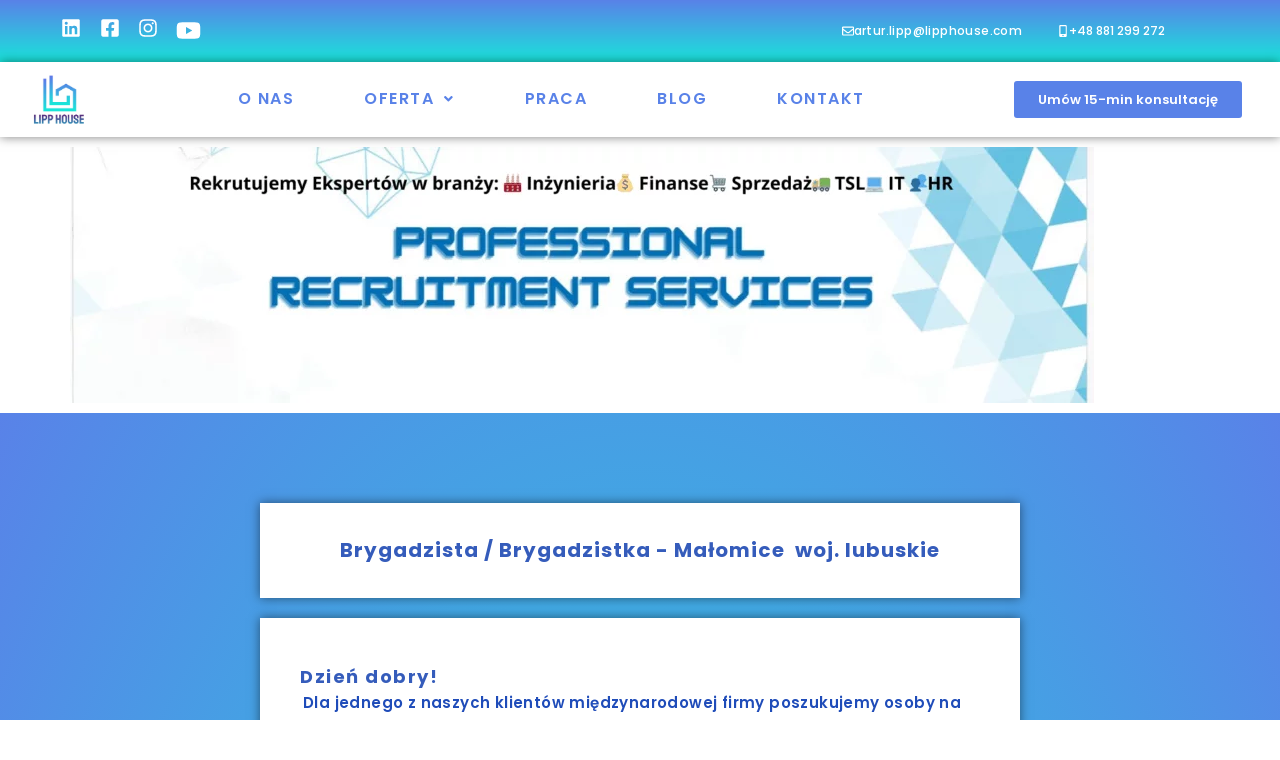

--- FILE ---
content_type: text/html; charset=UTF-8
request_url: https://lipphouse.com/strona-glowna/oferty-pracy/sales-specialist-malomice/
body_size: 18443
content:
<!DOCTYPE html>
<html class="html" lang="pl-PL">
<head>
	<meta charset="UTF-8">
	<link rel="profile" href="https://gmpg.org/xfn/11">

	<meta name='robots' content='index, follow, max-image-preview:large, max-snippet:-1, max-video-preview:-1' />
<script id="cookieyes" type="text/javascript" src="https://cdn-cookieyes.com/client_data/5cf5e201c982021060e08b6a/script.js"></script><meta name="viewport" content="width=device-width, initial-scale=1">
	<!-- This site is optimized with the Yoast SEO plugin v26.8 - https://yoast.com/product/yoast-seo-wordpress/ -->
	<title>Brygadzista - Małomice | Rekrutacja stała i executive search | HR dla firm – Lipp House</title>
	<meta name="description" content="Polityka Prywatności to miejsce, w którym znajdziesz informacje dotyczące zbierania i przetwarzania danych osobowych na naszej stronie www." />
	<link rel="canonical" href="https://lipphouse.com/strona-glowna/oferty-pracy/sales-specialist-malomice/" />
	<meta property="og:locale" content="pl_PL" />
	<meta property="og:type" content="article" />
	<meta property="og:title" content="Brygadzista - Małomice | Rekrutacja stała i executive search | HR dla firm – Lipp House" />
	<meta property="og:description" content="Polityka Prywatności to miejsce, w którym znajdziesz informacje dotyczące zbierania i przetwarzania danych osobowych na naszej stronie www." />
	<meta property="og:url" content="https://lipphouse.com/strona-glowna/oferty-pracy/sales-specialist-malomice/" />
	<meta property="og:site_name" content="Rekrutacja stała i executive search | HR dla firm – Lipp House" />
	<meta property="article:publisher" content="https://www.facebook.com/LippHouse" />
	<meta property="article:modified_time" content="2026-01-12T19:09:20+00:00" />
	<meta property="og:image" content="https://lipphouse.com/wp-content/uploads/2025/07/Tekst-akapitu-1.png" />
	<meta property="og:image:width" content="1584" />
	<meta property="og:image:height" content="396" />
	<meta property="og:image:type" content="image/png" />
	<meta name="twitter:card" content="summary_large_image" />
	<script type="application/ld+json" class="yoast-schema-graph">{"@context":"https://schema.org","@graph":[{"@type":"WebPage","@id":"https://lipphouse.com/strona-glowna/oferty-pracy/sales-specialist-malomice/","url":"https://lipphouse.com/strona-glowna/oferty-pracy/sales-specialist-malomice/","name":"Brygadzista - Małomice | Rekrutacja stała i executive search | HR dla firm – Lipp House","isPartOf":{"@id":"https://lipphouse.com/#website"},"primaryImageOfPage":{"@id":"https://lipphouse.com/strona-glowna/oferty-pracy/sales-specialist-malomice/#primaryimage"},"image":{"@id":"https://lipphouse.com/strona-glowna/oferty-pracy/sales-specialist-malomice/#primaryimage"},"thumbnailUrl":"https://lipphouse.com/wp-content/uploads/2025/07/Tekst-akapitu-1-1024x256.png","datePublished":"2024-03-19T16:50:57+00:00","dateModified":"2026-01-12T19:09:20+00:00","description":"Polityka Prywatności to miejsce, w którym znajdziesz informacje dotyczące zbierania i przetwarzania danych osobowych na naszej stronie www.","breadcrumb":{"@id":"https://lipphouse.com/strona-glowna/oferty-pracy/sales-specialist-malomice/#breadcrumb"},"inLanguage":"pl-PL","potentialAction":[{"@type":"ReadAction","target":["https://lipphouse.com/strona-glowna/oferty-pracy/sales-specialist-malomice/"]}]},{"@type":"ImageObject","inLanguage":"pl-PL","@id":"https://lipphouse.com/strona-glowna/oferty-pracy/sales-specialist-malomice/#primaryimage","url":"https://lipphouse.com/wp-content/uploads/2025/07/Tekst-akapitu-1.png","contentUrl":"https://lipphouse.com/wp-content/uploads/2025/07/Tekst-akapitu-1.png","width":1584,"height":396},{"@type":"BreadcrumbList","@id":"https://lipphouse.com/strona-glowna/oferty-pracy/sales-specialist-malomice/#breadcrumb","itemListElement":[{"@type":"ListItem","position":1,"name":"Strona główna","item":"https://lipphouse.com/"},{"@type":"ListItem","position":2,"name":"Strona główna","item":"https://lipphouse.com/"},{"@type":"ListItem","position":3,"name":"Oferty pracy","item":"https://lipphouse.com/strona-glowna/oferty-pracy/"},{"@type":"ListItem","position":4,"name":"Brygadzista &#8211; Małomice"}]},{"@type":"WebSite","@id":"https://lipphouse.com/#website","url":"https://lipphouse.com/","name":"LippHouse sp. z o.o.","description":"Rekrutacja Executive &amp; HR 💼 | Łączymy liderów z właściwymi firmami. Doświadczony partner w doradztwie HR, selekcji i budowaniu silnych zespołów.","publisher":{"@id":"https://lipphouse.com/#organization"},"potentialAction":[{"@type":"SearchAction","target":{"@type":"EntryPoint","urlTemplate":"https://lipphouse.com/?s={search_term_string}"},"query-input":{"@type":"PropertyValueSpecification","valueRequired":true,"valueName":"search_term_string"}}],"inLanguage":"pl-PL"},{"@type":"Organization","@id":"https://lipphouse.com/#organization","name":"LippHouse sp. z o.o.","url":"https://lipphouse.com/","logo":{"@type":"ImageObject","inLanguage":"pl-PL","@id":"https://lipphouse.com/#/schema/logo/image/","url":"https://lipphouse.com/wp-content/uploads/2024/01/Logo-1.webp","contentUrl":"https://lipphouse.com/wp-content/uploads/2024/01/Logo-1.webp","width":1220,"height":1226,"caption":"LippHouse sp. z o.o."},"image":{"@id":"https://lipphouse.com/#/schema/logo/image/"},"sameAs":["https://www.facebook.com/LippHouse","https://www.instagram.com/lipp.artur/","https://www.youtube.com/@LippHouseRecruitment/videos","https://www.linkedin.com/company/lipp-house-artur-lipp"]}]}</script>
	<!-- / Yoast SEO plugin. -->


<link rel='dns-prefetch' href='//fonts.googleapis.com' />
<style id='wp-img-auto-sizes-contain-inline-css'>
img:is([sizes=auto i],[sizes^="auto," i]){contain-intrinsic-size:3000px 1500px}
/*# sourceURL=wp-img-auto-sizes-contain-inline-css */
</style>
<link rel='stylesheet' id='hfe-widgets-style-css' href='https://lipphouse.com/wp-content/plugins/header-footer-elementor/inc/widgets-css/frontend.css?ver=2.8.1' media='all' />
<style id='classic-theme-styles-inline-css'>
/*! This file is auto-generated */
.wp-block-button__link{color:#fff;background-color:#32373c;border-radius:9999px;box-shadow:none;text-decoration:none;padding:calc(.667em + 2px) calc(1.333em + 2px);font-size:1.125em}.wp-block-file__button{background:#32373c;color:#fff;text-decoration:none}
/*# sourceURL=/wp-includes/css/classic-themes.min.css */
</style>
<style id='global-styles-inline-css'>
:root{--wp--preset--aspect-ratio--square: 1;--wp--preset--aspect-ratio--4-3: 4/3;--wp--preset--aspect-ratio--3-4: 3/4;--wp--preset--aspect-ratio--3-2: 3/2;--wp--preset--aspect-ratio--2-3: 2/3;--wp--preset--aspect-ratio--16-9: 16/9;--wp--preset--aspect-ratio--9-16: 9/16;--wp--preset--color--black: #000000;--wp--preset--color--cyan-bluish-gray: #abb8c3;--wp--preset--color--white: #ffffff;--wp--preset--color--pale-pink: #f78da7;--wp--preset--color--vivid-red: #cf2e2e;--wp--preset--color--luminous-vivid-orange: #ff6900;--wp--preset--color--luminous-vivid-amber: #fcb900;--wp--preset--color--light-green-cyan: #7bdcb5;--wp--preset--color--vivid-green-cyan: #00d084;--wp--preset--color--pale-cyan-blue: #8ed1fc;--wp--preset--color--vivid-cyan-blue: #0693e3;--wp--preset--color--vivid-purple: #9b51e0;--wp--preset--gradient--vivid-cyan-blue-to-vivid-purple: linear-gradient(135deg,rgb(6,147,227) 0%,rgb(155,81,224) 100%);--wp--preset--gradient--light-green-cyan-to-vivid-green-cyan: linear-gradient(135deg,rgb(122,220,180) 0%,rgb(0,208,130) 100%);--wp--preset--gradient--luminous-vivid-amber-to-luminous-vivid-orange: linear-gradient(135deg,rgb(252,185,0) 0%,rgb(255,105,0) 100%);--wp--preset--gradient--luminous-vivid-orange-to-vivid-red: linear-gradient(135deg,rgb(255,105,0) 0%,rgb(207,46,46) 100%);--wp--preset--gradient--very-light-gray-to-cyan-bluish-gray: linear-gradient(135deg,rgb(238,238,238) 0%,rgb(169,184,195) 100%);--wp--preset--gradient--cool-to-warm-spectrum: linear-gradient(135deg,rgb(74,234,220) 0%,rgb(151,120,209) 20%,rgb(207,42,186) 40%,rgb(238,44,130) 60%,rgb(251,105,98) 80%,rgb(254,248,76) 100%);--wp--preset--gradient--blush-light-purple: linear-gradient(135deg,rgb(255,206,236) 0%,rgb(152,150,240) 100%);--wp--preset--gradient--blush-bordeaux: linear-gradient(135deg,rgb(254,205,165) 0%,rgb(254,45,45) 50%,rgb(107,0,62) 100%);--wp--preset--gradient--luminous-dusk: linear-gradient(135deg,rgb(255,203,112) 0%,rgb(199,81,192) 50%,rgb(65,88,208) 100%);--wp--preset--gradient--pale-ocean: linear-gradient(135deg,rgb(255,245,203) 0%,rgb(182,227,212) 50%,rgb(51,167,181) 100%);--wp--preset--gradient--electric-grass: linear-gradient(135deg,rgb(202,248,128) 0%,rgb(113,206,126) 100%);--wp--preset--gradient--midnight: linear-gradient(135deg,rgb(2,3,129) 0%,rgb(40,116,252) 100%);--wp--preset--font-size--small: 13px;--wp--preset--font-size--medium: 20px;--wp--preset--font-size--large: 36px;--wp--preset--font-size--x-large: 42px;--wp--preset--spacing--20: 0.44rem;--wp--preset--spacing--30: 0.67rem;--wp--preset--spacing--40: 1rem;--wp--preset--spacing--50: 1.5rem;--wp--preset--spacing--60: 2.25rem;--wp--preset--spacing--70: 3.38rem;--wp--preset--spacing--80: 5.06rem;--wp--preset--shadow--natural: 6px 6px 9px rgba(0, 0, 0, 0.2);--wp--preset--shadow--deep: 12px 12px 50px rgba(0, 0, 0, 0.4);--wp--preset--shadow--sharp: 6px 6px 0px rgba(0, 0, 0, 0.2);--wp--preset--shadow--outlined: 6px 6px 0px -3px rgb(255, 255, 255), 6px 6px rgb(0, 0, 0);--wp--preset--shadow--crisp: 6px 6px 0px rgb(0, 0, 0);}:where(.is-layout-flex){gap: 0.5em;}:where(.is-layout-grid){gap: 0.5em;}body .is-layout-flex{display: flex;}.is-layout-flex{flex-wrap: wrap;align-items: center;}.is-layout-flex > :is(*, div){margin: 0;}body .is-layout-grid{display: grid;}.is-layout-grid > :is(*, div){margin: 0;}:where(.wp-block-columns.is-layout-flex){gap: 2em;}:where(.wp-block-columns.is-layout-grid){gap: 2em;}:where(.wp-block-post-template.is-layout-flex){gap: 1.25em;}:where(.wp-block-post-template.is-layout-grid){gap: 1.25em;}.has-black-color{color: var(--wp--preset--color--black) !important;}.has-cyan-bluish-gray-color{color: var(--wp--preset--color--cyan-bluish-gray) !important;}.has-white-color{color: var(--wp--preset--color--white) !important;}.has-pale-pink-color{color: var(--wp--preset--color--pale-pink) !important;}.has-vivid-red-color{color: var(--wp--preset--color--vivid-red) !important;}.has-luminous-vivid-orange-color{color: var(--wp--preset--color--luminous-vivid-orange) !important;}.has-luminous-vivid-amber-color{color: var(--wp--preset--color--luminous-vivid-amber) !important;}.has-light-green-cyan-color{color: var(--wp--preset--color--light-green-cyan) !important;}.has-vivid-green-cyan-color{color: var(--wp--preset--color--vivid-green-cyan) !important;}.has-pale-cyan-blue-color{color: var(--wp--preset--color--pale-cyan-blue) !important;}.has-vivid-cyan-blue-color{color: var(--wp--preset--color--vivid-cyan-blue) !important;}.has-vivid-purple-color{color: var(--wp--preset--color--vivid-purple) !important;}.has-black-background-color{background-color: var(--wp--preset--color--black) !important;}.has-cyan-bluish-gray-background-color{background-color: var(--wp--preset--color--cyan-bluish-gray) !important;}.has-white-background-color{background-color: var(--wp--preset--color--white) !important;}.has-pale-pink-background-color{background-color: var(--wp--preset--color--pale-pink) !important;}.has-vivid-red-background-color{background-color: var(--wp--preset--color--vivid-red) !important;}.has-luminous-vivid-orange-background-color{background-color: var(--wp--preset--color--luminous-vivid-orange) !important;}.has-luminous-vivid-amber-background-color{background-color: var(--wp--preset--color--luminous-vivid-amber) !important;}.has-light-green-cyan-background-color{background-color: var(--wp--preset--color--light-green-cyan) !important;}.has-vivid-green-cyan-background-color{background-color: var(--wp--preset--color--vivid-green-cyan) !important;}.has-pale-cyan-blue-background-color{background-color: var(--wp--preset--color--pale-cyan-blue) !important;}.has-vivid-cyan-blue-background-color{background-color: var(--wp--preset--color--vivid-cyan-blue) !important;}.has-vivid-purple-background-color{background-color: var(--wp--preset--color--vivid-purple) !important;}.has-black-border-color{border-color: var(--wp--preset--color--black) !important;}.has-cyan-bluish-gray-border-color{border-color: var(--wp--preset--color--cyan-bluish-gray) !important;}.has-white-border-color{border-color: var(--wp--preset--color--white) !important;}.has-pale-pink-border-color{border-color: var(--wp--preset--color--pale-pink) !important;}.has-vivid-red-border-color{border-color: var(--wp--preset--color--vivid-red) !important;}.has-luminous-vivid-orange-border-color{border-color: var(--wp--preset--color--luminous-vivid-orange) !important;}.has-luminous-vivid-amber-border-color{border-color: var(--wp--preset--color--luminous-vivid-amber) !important;}.has-light-green-cyan-border-color{border-color: var(--wp--preset--color--light-green-cyan) !important;}.has-vivid-green-cyan-border-color{border-color: var(--wp--preset--color--vivid-green-cyan) !important;}.has-pale-cyan-blue-border-color{border-color: var(--wp--preset--color--pale-cyan-blue) !important;}.has-vivid-cyan-blue-border-color{border-color: var(--wp--preset--color--vivid-cyan-blue) !important;}.has-vivid-purple-border-color{border-color: var(--wp--preset--color--vivid-purple) !important;}.has-vivid-cyan-blue-to-vivid-purple-gradient-background{background: var(--wp--preset--gradient--vivid-cyan-blue-to-vivid-purple) !important;}.has-light-green-cyan-to-vivid-green-cyan-gradient-background{background: var(--wp--preset--gradient--light-green-cyan-to-vivid-green-cyan) !important;}.has-luminous-vivid-amber-to-luminous-vivid-orange-gradient-background{background: var(--wp--preset--gradient--luminous-vivid-amber-to-luminous-vivid-orange) !important;}.has-luminous-vivid-orange-to-vivid-red-gradient-background{background: var(--wp--preset--gradient--luminous-vivid-orange-to-vivid-red) !important;}.has-very-light-gray-to-cyan-bluish-gray-gradient-background{background: var(--wp--preset--gradient--very-light-gray-to-cyan-bluish-gray) !important;}.has-cool-to-warm-spectrum-gradient-background{background: var(--wp--preset--gradient--cool-to-warm-spectrum) !important;}.has-blush-light-purple-gradient-background{background: var(--wp--preset--gradient--blush-light-purple) !important;}.has-blush-bordeaux-gradient-background{background: var(--wp--preset--gradient--blush-bordeaux) !important;}.has-luminous-dusk-gradient-background{background: var(--wp--preset--gradient--luminous-dusk) !important;}.has-pale-ocean-gradient-background{background: var(--wp--preset--gradient--pale-ocean) !important;}.has-electric-grass-gradient-background{background: var(--wp--preset--gradient--electric-grass) !important;}.has-midnight-gradient-background{background: var(--wp--preset--gradient--midnight) !important;}.has-small-font-size{font-size: var(--wp--preset--font-size--small) !important;}.has-medium-font-size{font-size: var(--wp--preset--font-size--medium) !important;}.has-large-font-size{font-size: var(--wp--preset--font-size--large) !important;}.has-x-large-font-size{font-size: var(--wp--preset--font-size--x-large) !important;}
:where(.wp-block-post-template.is-layout-flex){gap: 1.25em;}:where(.wp-block-post-template.is-layout-grid){gap: 1.25em;}
:where(.wp-block-term-template.is-layout-flex){gap: 1.25em;}:where(.wp-block-term-template.is-layout-grid){gap: 1.25em;}
:where(.wp-block-columns.is-layout-flex){gap: 2em;}:where(.wp-block-columns.is-layout-grid){gap: 2em;}
:root :where(.wp-block-pullquote){font-size: 1.5em;line-height: 1.6;}
/*# sourceURL=global-styles-inline-css */
</style>
<link rel='stylesheet' id='hfe-style-css' href='https://lipphouse.com/wp-content/plugins/header-footer-elementor/assets/css/header-footer-elementor.css?ver=2.8.1' media='all' />
<link rel='stylesheet' id='elementor-frontend-css' href='https://lipphouse.com/wp-content/plugins/elementor/assets/css/frontend.min.css?ver=3.34.2' media='all' />
<link rel='stylesheet' id='elementor-post-12-css' href='https://lipphouse.com/wp-content/uploads/elementor/css/post-12.css?ver=1769035115' media='all' />
<link rel='stylesheet' id='widget-image-css' href='https://lipphouse.com/wp-content/plugins/elementor/assets/css/widget-image.min.css?ver=3.34.2' media='all' />
<link rel='stylesheet' id='widget-heading-css' href='https://lipphouse.com/wp-content/plugins/elementor/assets/css/widget-heading.min.css?ver=3.34.2' media='all' />
<link rel='stylesheet' id='elementor-post-1725-css' href='https://lipphouse.com/wp-content/uploads/elementor/css/post-1725.css?ver=1769109998' media='all' />
<link rel='stylesheet' id='elementor-post-125-css' href='https://lipphouse.com/wp-content/uploads/elementor/css/post-125.css?ver=1769035115' media='all' />
<link rel='stylesheet' id='elementor-post-127-css' href='https://lipphouse.com/wp-content/uploads/elementor/css/post-127.css?ver=1769035116' media='all' />
<link rel='stylesheet' id='eael-general-css' href='https://lipphouse.com/wp-content/plugins/essential-addons-for-elementor-lite/assets/front-end/css/view/general.min.css?ver=6.5.8' media='all' />
<link rel='stylesheet' id='eael-491-css' href='https://lipphouse.com/wp-content/uploads/essential-addons-elementor/eael-491.css?ver=1768248560' media='all' />
<link rel='stylesheet' id='elementor-post-491-css' href='https://lipphouse.com/wp-content/uploads/elementor/css/post-491.css?ver=1769035116' media='all' />
<link rel='stylesheet' id='font-awesome-css' href='https://lipphouse.com/wp-content/themes/oceanwp/assets/fonts/fontawesome/css/all.min.css?ver=6.7.2' media='all' />
<link rel='stylesheet' id='simple-line-icons-css' href='https://lipphouse.com/wp-content/themes/oceanwp/assets/css/third/simple-line-icons.min.css?ver=2.4.0' media='all' />
<link rel='stylesheet' id='oceanwp-style-css' href='https://lipphouse.com/wp-content/themes/oceanwp/assets/css/style.min.css?ver=4.1.2' media='all' />
<style id='oceanwp-style-inline-css'>
body div.wpforms-container-full .wpforms-form input[type=submit]:hover,
			body div.wpforms-container-full .wpforms-form input[type=submit]:active,
			body div.wpforms-container-full .wpforms-form button[type=submit]:hover,
			body div.wpforms-container-full .wpforms-form button[type=submit]:active,
			body div.wpforms-container-full .wpforms-form .wpforms-page-button:hover,
			body div.wpforms-container-full .wpforms-form .wpforms-page-button:active,
			body .wp-core-ui div.wpforms-container-full .wpforms-form input[type=submit]:hover,
			body .wp-core-ui div.wpforms-container-full .wpforms-form input[type=submit]:active,
			body .wp-core-ui div.wpforms-container-full .wpforms-form button[type=submit]:hover,
			body .wp-core-ui div.wpforms-container-full .wpforms-form button[type=submit]:active,
			body .wp-core-ui div.wpforms-container-full .wpforms-form .wpforms-page-button:hover,
			body .wp-core-ui div.wpforms-container-full .wpforms-form .wpforms-page-button:active {
					background: linear-gradient(0deg, rgba(0, 0, 0, 0.2), rgba(0, 0, 0, 0.2)), var(--wpforms-button-background-color-alt, var(--wpforms-button-background-color)) !important;
			}
/*# sourceURL=oceanwp-style-inline-css */
</style>
<link rel='preload' as='style' onload='this.rel="stylesheet"' id='oceanwp-google-font-montserrat-css' href='//fonts.googleapis.com/css?family=Montserrat%3A100%2C200%2C300%2C400%2C500%2C600%2C700%2C800%2C900%2C100i%2C200i%2C300i%2C400i%2C500i%2C600i%2C700i%2C800i%2C900i&#038;subset=latin&#038;display=swap&#038;ver=6.9' media='all' />
<link rel='stylesheet' id='hfe-elementor-icons-css' href='https://lipphouse.com/wp-content/plugins/elementor/assets/lib/eicons/css/elementor-icons.min.css?ver=5.34.0' media='all' />
<link rel='stylesheet' id='hfe-icons-list-css' href='https://lipphouse.com/wp-content/plugins/elementor/assets/css/widget-icon-list.min.css?ver=3.24.3' media='all' />
<link rel='stylesheet' id='hfe-social-icons-css' href='https://lipphouse.com/wp-content/plugins/elementor/assets/css/widget-social-icons.min.css?ver=3.24.0' media='all' />
<link rel='stylesheet' id='hfe-social-share-icons-brands-css' href='https://lipphouse.com/wp-content/plugins/elementor/assets/lib/font-awesome/css/brands.css?ver=5.15.3' media='all' />
<link rel='stylesheet' id='hfe-social-share-icons-fontawesome-css' href='https://lipphouse.com/wp-content/plugins/elementor/assets/lib/font-awesome/css/fontawesome.css?ver=5.15.3' media='all' />
<link rel='stylesheet' id='hfe-nav-menu-icons-css' href='https://lipphouse.com/wp-content/plugins/elementor/assets/lib/font-awesome/css/solid.css?ver=5.15.3' media='all' />
<link rel='stylesheet' id='oe-widgets-style-css' href='https://lipphouse.com/wp-content/plugins/ocean-extra/assets/css/widgets.css?ver=6.9' media='all' />
<link rel='stylesheet' id='elementor-gf-local-poppins-css' href='https://lipphouse.com/wp-content/uploads/elementor/google-fonts/css/poppins.css?ver=1742570780' media='all' />
<link rel='stylesheet' id='elementor-gf-local-montserrat-css' href='https://lipphouse.com/wp-content/uploads/elementor/google-fonts/css/montserrat.css?ver=1742570789' media='all' />
<script src="https://lipphouse.com/wp-includes/js/jquery/jquery.min.js?ver=3.7.1" id="jquery-core-js"></script>
<script src="https://lipphouse.com/wp-includes/js/jquery/jquery-migrate.min.js?ver=3.4.1" id="jquery-migrate-js"></script>
<script id="jquery-js-after">
!function($){"use strict";$(document).ready(function(){$(this).scrollTop()>100&&$(".hfe-scroll-to-top-wrap").removeClass("hfe-scroll-to-top-hide"),$(window).scroll(function(){$(this).scrollTop()<100?$(".hfe-scroll-to-top-wrap").fadeOut(300):$(".hfe-scroll-to-top-wrap").fadeIn(300)}),$(".hfe-scroll-to-top-wrap").on("click",function(){$("html, body").animate({scrollTop:0},300);return!1})})}(jQuery);
!function($){'use strict';$(document).ready(function(){var bar=$('.hfe-reading-progress-bar');if(!bar.length)return;$(window).on('scroll',function(){var s=$(window).scrollTop(),d=$(document).height()-$(window).height(),p=d? s/d*100:0;bar.css('width',p+'%')});});}(jQuery);
//# sourceURL=jquery-js-after
</script>
<script src="https://lipphouse.com/wp-content/plugins/sticky-menu-or-anything-on-scroll/assets/js/jq-sticky-anything.min.js?ver=2.1.1" id="stickyAnythingLib-js"></script>
<!-- HFCM by 99 Robots - Snippet # 3: Google Analytics -->
<!-- Google tag (gtag.js) -->
<script async src="https://www.googletagmanager.com/gtag/js?id=G-C7YH56K24D"></script>
<script>
  window.dataLayer = window.dataLayer || [];
  function gtag(){dataLayer.push(arguments);}
  gtag('js', new Date());

  gtag('config', 'G-C7YH56K24D');
</script>
<!-- /end HFCM by 99 Robots -->
<meta name="ti-site-data" content="eyJyIjoiMTowITc6MCEzMDowIiwibyI6Imh0dHBzOlwvXC9saXBwaG91c2UuY29tXC93cC1hZG1pblwvYWRtaW4tYWpheC5waHA/YWN0aW9uPXRpX29ubGluZV91c2Vyc19nb29nbGUmYW1wO3A9JTJGc3Ryb25hLWdsb3duYSUyRm9mZXJ0eS1wcmFjeSUyRnNhbGVzLXNwZWNpYWxpc3QtbWFsb21pY2UlMkYmYW1wO193cG5vbmNlPWQwNjNjNGQ0YjYifQ==" /><meta name="generator" content="Elementor 3.34.2; features: e_font_icon_svg, additional_custom_breakpoints; settings: css_print_method-external, google_font-enabled, font_display-swap">
			<style>
				.e-con.e-parent:nth-of-type(n+4):not(.e-lazyloaded):not(.e-no-lazyload),
				.e-con.e-parent:nth-of-type(n+4):not(.e-lazyloaded):not(.e-no-lazyload) * {
					background-image: none !important;
				}
				@media screen and (max-height: 1024px) {
					.e-con.e-parent:nth-of-type(n+3):not(.e-lazyloaded):not(.e-no-lazyload),
					.e-con.e-parent:nth-of-type(n+3):not(.e-lazyloaded):not(.e-no-lazyload) * {
						background-image: none !important;
					}
				}
				@media screen and (max-height: 640px) {
					.e-con.e-parent:nth-of-type(n+2):not(.e-lazyloaded):not(.e-no-lazyload),
					.e-con.e-parent:nth-of-type(n+2):not(.e-lazyloaded):not(.e-no-lazyload) * {
						background-image: none !important;
					}
				}
			</style>
			<link rel="icon" href="https://lipphouse.com/wp-content/uploads/2024/01/cropped-Logo-32x32.webp" sizes="32x32" />
<link rel="icon" href="https://lipphouse.com/wp-content/uploads/2024/01/cropped-Logo-192x192.webp" sizes="192x192" />
<link rel="apple-touch-icon" href="https://lipphouse.com/wp-content/uploads/2024/01/cropped-Logo-180x180.webp" />
<meta name="msapplication-TileImage" content="https://lipphouse.com/wp-content/uploads/2024/01/cropped-Logo-270x270.webp" />
		<style id="wp-custom-css">
			a:focus{outline:0 !important}/** Start Block Kit CSS:144-3-3a7d335f39a8579c20cdf02f8d462582 **/.envato-block__preview{overflow:visible}/* Envato Kit 141 Custom Styles - Applied to the element under Advanced */.elementor-headline-animation-type-drop-in .elementor-headline-dynamic-wrapper{text-align:center}.envato-kit-141-top-0 h1,.envato-kit-141-top-0 h2,.envato-kit-141-top-0 h3,.envato-kit-141-top-0 h4,.envato-kit-141-top-0 h5,.envato-kit-141-top-0 h6,.envato-kit-141-top-0 p{margin-top:0}.envato-kit-141-newsletter-inline .elementor-field-textual.elementor-size-md{padding-left:1.5rem;padding-right:1.5rem}.envato-kit-141-bottom-0 p{margin-bottom:0}.envato-kit-141-bottom-8 .elementor-price-list .elementor-price-list-item .elementor-price-list-header{margin-bottom:.5rem}.envato-kit-141.elementor-widget-testimonial-carousel.elementor-pagination-type-bullets .swiper-container{padding-bottom:52px}.envato-kit-141-display-inline{display:inline-block}.envato-kit-141 .elementor-slick-slider ul.slick-dots{bottom:-40px}/** End Block Kit CSS:144-3-3a7d335f39a8579c20cdf02f8d462582 **/p.clause{font-size:13px;line-height:30px;font-family:"Montserrat";margin-bottom:5px}/** reCAPTCHA v3 hidden **/.grecaptcha-badge{visibility:hidden}		</style>
		<!-- OceanWP CSS -->
<style type="text/css">
/* Colors */a:hover,a.light:hover,.theme-heading .text::before,.theme-heading .text::after,#top-bar-content >a:hover,#top-bar-social li.oceanwp-email a:hover,#site-navigation-wrap .dropdown-menu >li >a:hover,#site-header.medium-header #medium-searchform button:hover,.oceanwp-mobile-menu-icon a:hover,.blog-entry.post .blog-entry-header .entry-title a:hover,.blog-entry.post .blog-entry-readmore a:hover,.blog-entry.thumbnail-entry .blog-entry-category a,ul.meta li a:hover,.dropcap,.single nav.post-navigation .nav-links .title,body .related-post-title a:hover,body #wp-calendar caption,body .contact-info-widget.default i,body .contact-info-widget.big-icons i,body .custom-links-widget .oceanwp-custom-links li a:hover,body .custom-links-widget .oceanwp-custom-links li a:hover:before,body .posts-thumbnails-widget li a:hover,body .social-widget li.oceanwp-email a:hover,.comment-author .comment-meta .comment-reply-link,#respond #cancel-comment-reply-link:hover,#footer-widgets .footer-box a:hover,#footer-bottom a:hover,#footer-bottom #footer-bottom-menu a:hover,.sidr a:hover,.sidr-class-dropdown-toggle:hover,.sidr-class-menu-item-has-children.active >a,.sidr-class-menu-item-has-children.active >a >.sidr-class-dropdown-toggle,input[type=checkbox]:checked:before{color:#000000}.single nav.post-navigation .nav-links .title .owp-icon use,.blog-entry.post .blog-entry-readmore a:hover .owp-icon use,body .contact-info-widget.default .owp-icon use,body .contact-info-widget.big-icons .owp-icon use{stroke:#000000}input[type="button"],input[type="reset"],input[type="submit"],button[type="submit"],.button,#site-navigation-wrap .dropdown-menu >li.btn >a >span,.thumbnail:hover i,.thumbnail:hover .link-post-svg-icon,.post-quote-content,.omw-modal .omw-close-modal,body .contact-info-widget.big-icons li:hover i,body .contact-info-widget.big-icons li:hover .owp-icon,body div.wpforms-container-full .wpforms-form input[type=submit],body div.wpforms-container-full .wpforms-form button[type=submit],body div.wpforms-container-full .wpforms-form .wpforms-page-button,.woocommerce-cart .wp-element-button,.woocommerce-checkout .wp-element-button,.wp-block-button__link{background-color:#000000}.widget-title{border-color:#000000}blockquote{border-color:#000000}.wp-block-quote{border-color:#000000}#searchform-dropdown{border-color:#000000}.dropdown-menu .sub-menu{border-color:#000000}.blog-entry.large-entry .blog-entry-readmore a:hover{border-color:#000000}.oceanwp-newsletter-form-wrap input[type="email"]:focus{border-color:#000000}.social-widget li.oceanwp-email a:hover{border-color:#000000}#respond #cancel-comment-reply-link:hover{border-color:#000000}body .contact-info-widget.big-icons li:hover i{border-color:#000000}body .contact-info-widget.big-icons li:hover .owp-icon{border-color:#000000}#footer-widgets .oceanwp-newsletter-form-wrap input[type="email"]:focus{border-color:#000000}input[type="button"]:hover,input[type="reset"]:hover,input[type="submit"]:hover,button[type="submit"]:hover,input[type="button"]:focus,input[type="reset"]:focus,input[type="submit"]:focus,button[type="submit"]:focus,.button:hover,.button:focus,#site-navigation-wrap .dropdown-menu >li.btn >a:hover >span,.post-quote-author,.omw-modal .omw-close-modal:hover,body div.wpforms-container-full .wpforms-form input[type=submit]:hover,body div.wpforms-container-full .wpforms-form button[type=submit]:hover,body div.wpforms-container-full .wpforms-form .wpforms-page-button:hover,.woocommerce-cart .wp-element-button:hover,.woocommerce-checkout .wp-element-button:hover,.wp-block-button__link:hover{background-color:#000000}table th,table td,hr,.content-area,body.content-left-sidebar #content-wrap .content-area,.content-left-sidebar .content-area,#top-bar-wrap,#site-header,#site-header.top-header #search-toggle,.dropdown-menu ul li,.centered-minimal-page-header,.blog-entry.post,.blog-entry.grid-entry .blog-entry-inner,.blog-entry.thumbnail-entry .blog-entry-bottom,.single-post .entry-title,.single .entry-share-wrap .entry-share,.single .entry-share,.single .entry-share ul li a,.single nav.post-navigation,.single nav.post-navigation .nav-links .nav-previous,#author-bio,#author-bio .author-bio-avatar,#author-bio .author-bio-social li a,#related-posts,#comments,.comment-body,#respond #cancel-comment-reply-link,#blog-entries .type-page,.page-numbers a,.page-numbers span:not(.elementor-screen-only),.page-links span,body #wp-calendar caption,body #wp-calendar th,body #wp-calendar tbody,body .contact-info-widget.default i,body .contact-info-widget.big-icons i,body .contact-info-widget.big-icons .owp-icon,body .contact-info-widget.default .owp-icon,body .posts-thumbnails-widget li,body .tagcloud a{border-color:#ffffff}a{color:#000000}a .owp-icon use{stroke:#000000}a:hover{color:#000000}a:hover .owp-icon use{stroke:#000000}body .theme-button,body input[type="submit"],body button[type="submit"],body button,body .button,body div.wpforms-container-full .wpforms-form input[type=submit],body div.wpforms-container-full .wpforms-form button[type=submit],body div.wpforms-container-full .wpforms-form .wpforms-page-button,.woocommerce-cart .wp-element-button,.woocommerce-checkout .wp-element-button,.wp-block-button__link{color:#000000}body .theme-button:hover,body input[type="submit"]:hover,body button[type="submit"]:hover,body button:hover,body .button:hover,body div.wpforms-container-full .wpforms-form input[type=submit]:hover,body div.wpforms-container-full .wpforms-form input[type=submit]:active,body div.wpforms-container-full .wpforms-form button[type=submit]:hover,body div.wpforms-container-full .wpforms-form button[type=submit]:active,body div.wpforms-container-full .wpforms-form .wpforms-page-button:hover,body div.wpforms-container-full .wpforms-form .wpforms-page-button:active,.woocommerce-cart .wp-element-button:hover,.woocommerce-checkout .wp-element-button:hover,.wp-block-button__link:hover{color:#000000}body .theme-button,body input[type="submit"],body button[type="submit"],body button,body .button,body div.wpforms-container-full .wpforms-form input[type=submit],body div.wpforms-container-full .wpforms-form button[type=submit],body div.wpforms-container-full .wpforms-form .wpforms-page-button,.woocommerce-cart .wp-element-button,.woocommerce-checkout .wp-element-button,.wp-block-button__link{border-color:#000000}body .theme-button:hover,body input[type="submit"]:hover,body button[type="submit"]:hover,body button:hover,body .button:hover,body div.wpforms-container-full .wpforms-form input[type=submit]:hover,body div.wpforms-container-full .wpforms-form input[type=submit]:active,body div.wpforms-container-full .wpforms-form button[type=submit]:hover,body div.wpforms-container-full .wpforms-form button[type=submit]:active,body div.wpforms-container-full .wpforms-form .wpforms-page-button:hover,body div.wpforms-container-full .wpforms-form .wpforms-page-button:active,.woocommerce-cart .wp-element-button:hover,.woocommerce-checkout .wp-element-button:hover,.wp-block-button__link:hover{border-color:#000000}.page-header .page-header-title,.page-header.background-image-page-header .page-header-title{color:#000000}body{color:#0a0a0a}/* OceanWP Style Settings CSS */.theme-button,input[type="submit"],button[type="submit"],button,.button,body div.wpforms-container-full .wpforms-form input[type=submit],body div.wpforms-container-full .wpforms-form button[type=submit],body div.wpforms-container-full .wpforms-form .wpforms-page-button{border-style:solid}.theme-button,input[type="submit"],button[type="submit"],button,.button,body div.wpforms-container-full .wpforms-form input[type=submit],body div.wpforms-container-full .wpforms-form button[type=submit],body div.wpforms-container-full .wpforms-form .wpforms-page-button{border-width:1px}form input[type="text"],form input[type="password"],form input[type="email"],form input[type="url"],form input[type="date"],form input[type="month"],form input[type="time"],form input[type="datetime"],form input[type="datetime-local"],form input[type="week"],form input[type="number"],form input[type="search"],form input[type="tel"],form input[type="color"],form select,form textarea,.woocommerce .woocommerce-checkout .select2-container--default .select2-selection--single{border-style:solid}body div.wpforms-container-full .wpforms-form input[type=date],body div.wpforms-container-full .wpforms-form input[type=datetime],body div.wpforms-container-full .wpforms-form input[type=datetime-local],body div.wpforms-container-full .wpforms-form input[type=email],body div.wpforms-container-full .wpforms-form input[type=month],body div.wpforms-container-full .wpforms-form input[type=number],body div.wpforms-container-full .wpforms-form input[type=password],body div.wpforms-container-full .wpforms-form input[type=range],body div.wpforms-container-full .wpforms-form input[type=search],body div.wpforms-container-full .wpforms-form input[type=tel],body div.wpforms-container-full .wpforms-form input[type=text],body div.wpforms-container-full .wpforms-form input[type=time],body div.wpforms-container-full .wpforms-form input[type=url],body div.wpforms-container-full .wpforms-form input[type=week],body div.wpforms-container-full .wpforms-form select,body div.wpforms-container-full .wpforms-form textarea{border-style:solid}form input[type="text"],form input[type="password"],form input[type="email"],form input[type="url"],form input[type="date"],form input[type="month"],form input[type="time"],form input[type="datetime"],form input[type="datetime-local"],form input[type="week"],form input[type="number"],form input[type="search"],form input[type="tel"],form input[type="color"],form select,form textarea{border-radius:3px}body div.wpforms-container-full .wpforms-form input[type=date],body div.wpforms-container-full .wpforms-form input[type=datetime],body div.wpforms-container-full .wpforms-form input[type=datetime-local],body div.wpforms-container-full .wpforms-form input[type=email],body div.wpforms-container-full .wpforms-form input[type=month],body div.wpforms-container-full .wpforms-form input[type=number],body div.wpforms-container-full .wpforms-form input[type=password],body div.wpforms-container-full .wpforms-form input[type=range],body div.wpforms-container-full .wpforms-form input[type=search],body div.wpforms-container-full .wpforms-form input[type=tel],body div.wpforms-container-full .wpforms-form input[type=text],body div.wpforms-container-full .wpforms-form input[type=time],body div.wpforms-container-full .wpforms-form input[type=url],body div.wpforms-container-full .wpforms-form input[type=week],body div.wpforms-container-full .wpforms-form select,body div.wpforms-container-full .wpforms-form textarea{border-radius:3px}/* Header */#site-navigation-wrap .dropdown-menu >li >a,#site-navigation-wrap .dropdown-menu >li >span.opl-logout-link,.oceanwp-mobile-menu-icon a,.mobile-menu-close,.after-header-content-inner >a{line-height:10px}#site-header.has-header-media .overlay-header-media{background-color:rgba(0,0,0,0.5)}/* Blog CSS */.ocean-single-post-header ul.meta-item li a:hover{color:#333333}/* Sidebar */.sidebar-box,.footer-box{color:#000000}/* Typography */body{font-family:Montserrat;font-size:14px;line-height:1.8}h1,h2,h3,h4,h5,h6,.theme-heading,.widget-title,.oceanwp-widget-recent-posts-title,.comment-reply-title,.entry-title,.sidebar-box .widget-title{line-height:1.4}h1{font-size:23px;line-height:1.4}h2{font-size:20px;line-height:1.4}h3{font-size:18px;line-height:1.4}h4{font-size:17px;line-height:1.4}h5{font-size:14px;line-height:1.4}h6{font-size:15px;line-height:1.4}.page-header .page-header-title,.page-header.background-image-page-header .page-header-title{font-size:32px;line-height:1.4}.page-header .page-subheading{font-size:15px;line-height:1.8}.site-breadcrumbs,.site-breadcrumbs a{font-size:13px;line-height:1.4}#top-bar-content,#top-bar-social-alt{font-size:12px;line-height:1.8}#site-logo a.site-logo-text{font-size:24px;line-height:1.8}.dropdown-menu ul li a.menu-link,#site-header.full_screen-header .fs-dropdown-menu ul.sub-menu li a{font-size:12px;line-height:1.2;letter-spacing:.6px}.sidr-class-dropdown-menu li a,a.sidr-class-toggle-sidr-close,#mobile-dropdown ul li a,body #mobile-fullscreen ul li a{font-size:15px;line-height:1.8}.blog-entry.post .blog-entry-header .entry-title a{font-size:24px;line-height:1.4}.ocean-single-post-header .single-post-title{font-size:34px;line-height:1.4;letter-spacing:.6px}.ocean-single-post-header ul.meta-item li,.ocean-single-post-header ul.meta-item li a{font-size:13px;line-height:1.4;letter-spacing:.6px}.ocean-single-post-header .post-author-name,.ocean-single-post-header .post-author-name a{font-size:14px;line-height:1.4;letter-spacing:.6px}.ocean-single-post-header .post-author-description{font-size:12px;line-height:1.4;letter-spacing:.6px}.single-post .entry-title{line-height:1.4;letter-spacing:.6px}.single-post ul.meta li,.single-post ul.meta li a{font-size:14px;line-height:1.4;letter-spacing:.6px}.sidebar-box .widget-title,.sidebar-box.widget_block .wp-block-heading{font-size:13px;line-height:1;letter-spacing:1px}#footer-widgets .footer-box .widget-title{font-size:13px;line-height:1;letter-spacing:1px}#footer-bottom #copyright{font-size:12px;line-height:1}#footer-bottom #footer-bottom-menu{font-size:12px;line-height:1}.woocommerce-store-notice.demo_store{line-height:2;letter-spacing:1.5px}.demo_store .woocommerce-store-notice__dismiss-link{line-height:2;letter-spacing:1.5px}.woocommerce ul.products li.product li.title h2,.woocommerce ul.products li.product li.title a{font-size:14px;line-height:1.5}.woocommerce ul.products li.product li.category,.woocommerce ul.products li.product li.category a{font-size:12px;line-height:1}.woocommerce ul.products li.product .price{font-size:18px;line-height:1}.woocommerce ul.products li.product .button,.woocommerce ul.products li.product .product-inner .added_to_cart{font-size:12px;line-height:1.5;letter-spacing:1px}.woocommerce ul.products li.owp-woo-cond-notice span,.woocommerce ul.products li.owp-woo-cond-notice a{font-size:16px;line-height:1;letter-spacing:1px;font-weight:600;text-transform:capitalize}.woocommerce div.product .product_title{font-size:24px;line-height:1.4;letter-spacing:.6px}.woocommerce div.product p.price{font-size:36px;line-height:1}.woocommerce .owp-btn-normal .summary form button.button,.woocommerce .owp-btn-big .summary form button.button,.woocommerce .owp-btn-very-big .summary form button.button{font-size:12px;line-height:1.5;letter-spacing:1px;text-transform:uppercase}.woocommerce div.owp-woo-single-cond-notice span,.woocommerce div.owp-woo-single-cond-notice a{font-size:18px;line-height:2;letter-spacing:1.5px;font-weight:600;text-transform:capitalize}.ocean-preloader--active .preloader-after-content{font-size:20px;line-height:1.8;letter-spacing:.6px}
</style></head>

<body class="wp-singular page-template-default page page-id-1725 page-child parent-pageid-970 wp-embed-responsive wp-theme-oceanwp ehf-header ehf-footer ehf-template-oceanwp ehf-stylesheet-oceanwp oceanwp-theme dropdown-mobile default-breakpoint content-full-screen page-header-disabled has-breadcrumbs has-blog-grid no-margins elementor-default elementor-kit-12 elementor-page elementor-page-1725" itemscope="itemscope" itemtype="https://schema.org/WebPage">

	
	
	<div id="outer-wrap" class="site clr">

		<a class="skip-link screen-reader-text" href="#main">Skip to content</a>

		
		<div id="wrap" class="clr">

			
					<header id="masthead" itemscope="itemscope" itemtype="https://schema.org/WPHeader">
			<p class="main-title bhf-hidden" itemprop="headline"><a href="https://lipphouse.com" title="Rekrutacja stała i executive search | HR dla firm – Lipp House" rel="home">Rekrutacja stała i executive search | HR dla firm – Lipp House</a></p>
					<div data-elementor-type="wp-post" data-elementor-id="125" class="elementor elementor-125">
				<div class="elementor-element elementor-element-a884384 e-con-full elementor-hidden-mobile e-flex e-con e-parent" data-id="a884384" data-element_type="container" data-settings="{&quot;background_background&quot;:&quot;gradient&quot;}">
		<div class="elementor-element elementor-element-35648af e-con-full e-flex e-con e-child" data-id="35648af" data-element_type="container">
				</div>
		<div class="elementor-element elementor-element-1ef803e e-con-full e-flex e-con e-child" data-id="1ef803e" data-element_type="container">
				<div class="elementor-element elementor-element-e6ad2a9 elementor-view-default elementor-widget elementor-widget-icon" data-id="e6ad2a9" data-element_type="widget" data-widget_type="icon.default">
				<div class="elementor-widget-container">
							<div class="elementor-icon-wrapper">
			<a class="elementor-icon elementor-animation-grow" href="https://www.linkedin.com/company/lipp-house-artur-lipp" target="_blank">
			<svg aria-hidden="true" class="e-font-icon-svg e-fab-linkedin" viewBox="0 0 448 512" xmlns="http://www.w3.org/2000/svg"><path d="M416 32H31.9C14.3 32 0 46.5 0 64.3v383.4C0 465.5 14.3 480 31.9 480H416c17.6 0 32-14.5 32-32.3V64.3c0-17.8-14.4-32.3-32-32.3zM135.4 416H69V202.2h66.5V416zm-33.2-243c-21.3 0-38.5-17.3-38.5-38.5S80.9 96 102.2 96c21.2 0 38.5 17.3 38.5 38.5 0 21.3-17.2 38.5-38.5 38.5zm282.1 243h-66.4V312c0-24.8-.5-56.7-34.5-56.7-34.6 0-39.9 27-39.9 54.9V416h-66.4V202.2h63.7v29.2h.9c8.9-16.8 30.6-34.5 62.9-34.5 67.2 0 79.7 44.3 79.7 101.9V416z"></path></svg>			</a>
		</div>
						</div>
				</div>
				</div>
		<div class="elementor-element elementor-element-c46429d e-con-full e-flex e-con e-child" data-id="c46429d" data-element_type="container">
				<div class="elementor-element elementor-element-41d28f1 elementor-view-default elementor-widget elementor-widget-icon" data-id="41d28f1" data-element_type="widget" data-widget_type="icon.default">
				<div class="elementor-widget-container">
							<div class="elementor-icon-wrapper">
			<a class="elementor-icon elementor-animation-grow" href="https://www.facebook.com/LippHouse" target="_blank">
			<svg aria-hidden="true" class="e-font-icon-svg e-fab-facebook-square" viewBox="0 0 448 512" xmlns="http://www.w3.org/2000/svg"><path d="M400 32H48A48 48 0 0 0 0 80v352a48 48 0 0 0 48 48h137.25V327.69h-63V256h63v-54.64c0-62.15 37-96.48 93.67-96.48 27.14 0 55.52 4.84 55.52 4.84v61h-31.27c-30.81 0-40.42 19.12-40.42 38.73V256h68.78l-11 71.69h-57.78V480H400a48 48 0 0 0 48-48V80a48 48 0 0 0-48-48z"></path></svg>			</a>
		</div>
						</div>
				</div>
				</div>
		<div class="elementor-element elementor-element-387fb6e e-con-full e-flex e-con e-child" data-id="387fb6e" data-element_type="container">
				<div class="elementor-element elementor-element-c686154 elementor-view-default elementor-widget elementor-widget-icon" data-id="c686154" data-element_type="widget" data-widget_type="icon.default">
				<div class="elementor-widget-container">
							<div class="elementor-icon-wrapper">
			<a class="elementor-icon elementor-animation-grow" href="https://www.instagram.com/lipp.artur/" target="_blank">
			<svg aria-hidden="true" class="e-font-icon-svg e-fab-instagram" viewBox="0 0 448 512" xmlns="http://www.w3.org/2000/svg"><path d="M224.1 141c-63.6 0-114.9 51.3-114.9 114.9s51.3 114.9 114.9 114.9S339 319.5 339 255.9 287.7 141 224.1 141zm0 189.6c-41.1 0-74.7-33.5-74.7-74.7s33.5-74.7 74.7-74.7 74.7 33.5 74.7 74.7-33.6 74.7-74.7 74.7zm146.4-194.3c0 14.9-12 26.8-26.8 26.8-14.9 0-26.8-12-26.8-26.8s12-26.8 26.8-26.8 26.8 12 26.8 26.8zm76.1 27.2c-1.7-35.9-9.9-67.7-36.2-93.9-26.2-26.2-58-34.4-93.9-36.2-37-2.1-147.9-2.1-184.9 0-35.8 1.7-67.6 9.9-93.9 36.1s-34.4 58-36.2 93.9c-2.1 37-2.1 147.9 0 184.9 1.7 35.9 9.9 67.7 36.2 93.9s58 34.4 93.9 36.2c37 2.1 147.9 2.1 184.9 0 35.9-1.7 67.7-9.9 93.9-36.2 26.2-26.2 34.4-58 36.2-93.9 2.1-37 2.1-147.8 0-184.8zM398.8 388c-7.8 19.6-22.9 34.7-42.6 42.6-29.5 11.7-99.5 9-132.1 9s-102.7 2.6-132.1-9c-19.6-7.8-34.7-22.9-42.6-42.6-11.7-29.5-9-99.5-9-132.1s-2.6-102.7 9-132.1c7.8-19.6 22.9-34.7 42.6-42.6 29.5-11.7 99.5-9 132.1-9s102.7-2.6 132.1 9c19.6 7.8 34.7 22.9 42.6 42.6 11.7 29.5 9 99.5 9 132.1s2.7 102.7-9 132.1z"></path></svg>			</a>
		</div>
						</div>
				</div>
				</div>
		<div class="elementor-element elementor-element-ae445fe e-con-full e-flex e-con e-child" data-id="ae445fe" data-element_type="container">
				<div class="elementor-element elementor-element-d06d0b9 elementor-view-default elementor-widget elementor-widget-icon" data-id="d06d0b9" data-element_type="widget" data-widget_type="icon.default">
				<div class="elementor-widget-container">
							<div class="elementor-icon-wrapper">
			<a class="elementor-icon elementor-animation-grow" href="https://www.youtube.com/@LippHouseRecruitment/videos" target="_blank">
			<svg aria-hidden="true" class="e-font-icon-svg e-fab-youtube" viewBox="0 0 576 512" xmlns="http://www.w3.org/2000/svg"><path d="M549.655 124.083c-6.281-23.65-24.787-42.276-48.284-48.597C458.781 64 288 64 288 64S117.22 64 74.629 75.486c-23.497 6.322-42.003 24.947-48.284 48.597-11.412 42.867-11.412 132.305-11.412 132.305s0 89.438 11.412 132.305c6.281 23.65 24.787 41.5 48.284 47.821C117.22 448 288 448 288 448s170.78 0 213.371-11.486c23.497-6.321 42.003-24.171 48.284-47.821 11.412-42.867 11.412-132.305 11.412-132.305s0-89.438-11.412-132.305zm-317.51 213.508V175.185l142.739 81.205-142.739 81.201z"></path></svg>			</a>
		</div>
						</div>
				</div>
				</div>
		<div class="elementor-element elementor-element-cc4a8f7 e-con-full e-flex e-con e-child" data-id="cc4a8f7" data-element_type="container">
				</div>
		<div class="elementor-element elementor-element-37f1099 e-con-full e-flex e-con e-child" data-id="37f1099" data-element_type="container">
				<div class="elementor-element elementor-element-b05e6f7 elementor-align-left elementor-widget elementor-widget-button" data-id="b05e6f7" data-element_type="widget" data-widget_type="button.default">
				<div class="elementor-widget-container">
									<div class="elementor-button-wrapper">
					<a class="elementor-button elementor-button-link elementor-size-md" href="mailto:artur.lipp@lipphouse.com">
						<span class="elementor-button-content-wrapper">
						<span class="elementor-button-icon">
				<svg aria-hidden="true" class="e-font-icon-svg e-far-envelope" viewBox="0 0 512 512" xmlns="http://www.w3.org/2000/svg"><path d="M464 64H48C21.49 64 0 85.49 0 112v288c0 26.51 21.49 48 48 48h416c26.51 0 48-21.49 48-48V112c0-26.51-21.49-48-48-48zm0 48v40.805c-22.422 18.259-58.168 46.651-134.587 106.49-16.841 13.247-50.201 45.072-73.413 44.701-23.208.375-56.579-31.459-73.413-44.701C106.18 199.465 70.425 171.067 48 152.805V112h416zM48 400V214.398c22.914 18.251 55.409 43.862 104.938 82.646 21.857 17.205 60.134 55.186 103.062 54.955 42.717.231 80.509-37.199 103.053-54.947 49.528-38.783 82.032-64.401 104.947-82.653V400H48z"></path></svg>			</span>
									<span class="elementor-button-text">artur.lipp@lipphouse.com</span>
					</span>
					</a>
				</div>
								</div>
				</div>
				</div>
		<div class="elementor-element elementor-element-3f59177 e-con-full e-flex e-con e-child" data-id="3f59177" data-element_type="container">
				<div class="elementor-element elementor-element-61c324d elementor-align-left elementor-widget elementor-widget-button" data-id="61c324d" data-element_type="widget" data-widget_type="button.default">
				<div class="elementor-widget-container">
									<div class="elementor-button-wrapper">
					<a class="elementor-button elementor-button-link elementor-size-md" href="tel:881299272">
						<span class="elementor-button-content-wrapper">
						<span class="elementor-button-icon">
				<svg aria-hidden="true" class="e-font-icon-svg e-fas-mobile-alt" viewBox="0 0 320 512" xmlns="http://www.w3.org/2000/svg"><path d="M272 0H48C21.5 0 0 21.5 0 48v416c0 26.5 21.5 48 48 48h224c26.5 0 48-21.5 48-48V48c0-26.5-21.5-48-48-48zM160 480c-17.7 0-32-14.3-32-32s14.3-32 32-32 32 14.3 32 32-14.3 32-32 32zm112-108c0 6.6-5.4 12-12 12H60c-6.6 0-12-5.4-12-12V60c0-6.6 5.4-12 12-12h200c6.6 0 12 5.4 12 12v312z"></path></svg>			</span>
									<span class="elementor-button-text">+48 881 299 272</span>
					</span>
					</a>
				</div>
								</div>
				</div>
				</div>
				</div>
		<div class="elementor-element elementor-element-89d88c1 elementor-hidden-mobile elementor-hidden-desktop elementor-hidden-tablet e-flex e-con-boxed e-con e-parent" data-id="89d88c1" data-element_type="container" data-settings="{&quot;background_background&quot;:&quot;classic&quot;}">
					<div class="e-con-inner">
		<div class="elementor-element elementor-element-779c046 e-con-full e-flex e-con e-child" data-id="779c046" data-element_type="container">
				<div class="elementor-element elementor-element-ba49819 elementor-align-center elementor-widget elementor-widget-button" data-id="ba49819" data-element_type="widget" data-widget_type="button.default">
				<div class="elementor-widget-container">
									<div class="elementor-button-wrapper">
					<a class="elementor-button elementor-button-link elementor-size-sm elementor-animation-grow" href="https://lipphouse.com/#o-nas">
						<span class="elementor-button-content-wrapper">
									<span class="elementor-button-text">O NAS</span>
					</span>
					</a>
				</div>
								</div>
				</div>
				</div>
		<div class="elementor-element elementor-element-03e5f1f e-con-full e-flex e-con e-child" data-id="03e5f1f" data-element_type="container">
				<div class="elementor-element elementor-element-8a6712d elementor-align-center elementor-widget elementor-widget-button" data-id="8a6712d" data-element_type="widget" data-widget_type="button.default">
				<div class="elementor-widget-container">
									<div class="elementor-button-wrapper">
					<a class="elementor-button elementor-button-link elementor-size-sm elementor-animation-grow" href="https://lipphouse.com/#oferta">
						<span class="elementor-button-content-wrapper">
									<span class="elementor-button-text">OFERTA</span>
					</span>
					</a>
				</div>
								</div>
				</div>
				</div>
		<div class="elementor-element elementor-element-582ef3c e-con-full e-flex e-con e-child" data-id="582ef3c" data-element_type="container">
				<div class="elementor-element elementor-element-51a183f elementor-align-center elementor-widget elementor-widget-button" data-id="51a183f" data-element_type="widget" data-widget_type="button.default">
				<div class="elementor-widget-container">
									<div class="elementor-button-wrapper">
					<a class="elementor-button elementor-button-link elementor-size-sm elementor-animation-grow" href="https://lipphouse.com/#praca">
						<span class="elementor-button-content-wrapper">
									<span class="elementor-button-text">PRACA</span>
					</span>
					</a>
				</div>
								</div>
				</div>
				</div>
		<div class="elementor-element elementor-element-25c9e1e e-con-full e-flex e-con e-child" data-id="25c9e1e" data-element_type="container">
				<div class="elementor-element elementor-element-cd8a18c elementor-widget elementor-widget-image" data-id="cd8a18c" data-element_type="widget" data-widget_type="image.default">
				<div class="elementor-widget-container">
																<a href="https://lipphouse.com">
							<img src="https://lipphouse.com/wp-content/uploads/2024/01/Logo.webp" title="Logo" alt="Logo" class="elementor-animation-grow" loading="lazy" />								</a>
															</div>
				</div>
				</div>
		<div class="elementor-element elementor-element-2adf558 e-con-full e-flex e-con e-child" data-id="2adf558" data-element_type="container">
				<div class="elementor-element elementor-element-a879c89 elementor-align-center elementor-widget elementor-widget-button" data-id="a879c89" data-element_type="widget" data-widget_type="button.default">
				<div class="elementor-widget-container">
									<div class="elementor-button-wrapper">
					<a class="elementor-button elementor-button-link elementor-size-sm elementor-animation-grow" href="https://lipphouse.com/blog">
						<span class="elementor-button-content-wrapper">
									<span class="elementor-button-text">BLOG</span>
					</span>
					</a>
				</div>
								</div>
				</div>
				</div>
		<div class="elementor-element elementor-element-19a2533 e-con-full e-flex e-con e-child" data-id="19a2533" data-element_type="container">
				<div class="elementor-element elementor-element-cde320f elementor-align-center elementor-widget elementor-widget-button" data-id="cde320f" data-element_type="widget" data-widget_type="button.default">
				<div class="elementor-widget-container">
									<div class="elementor-button-wrapper">
					<a class="elementor-button elementor-button-link elementor-size-sm elementor-animation-grow" href="https://lipphouse.com/#kontakt">
						<span class="elementor-button-content-wrapper">
									<span class="elementor-button-text">KONTAKT</span>
					</span>
					</a>
				</div>
								</div>
				</div>
				</div>
		<div class="elementor-element elementor-element-f347264 e-con-full e-flex e-con e-child" data-id="f347264" data-element_type="container">
				<div class="elementor-element elementor-element-ea47af1 elementor-align-center elementor-widget elementor-widget-button" data-id="ea47af1" data-element_type="widget" data-widget_type="button.default">
				<div class="elementor-widget-container">
									<div class="elementor-button-wrapper">
					<a class="elementor-button elementor-button-link elementor-size-sm elementor-animation-grow" href="https://lipphouse.com/bezplatna-konsultacja">
						<span class="elementor-button-content-wrapper">
									<span class="elementor-button-text">BEZPŁATNA KONSTULACJA</span>
					</span>
					</a>
				</div>
								</div>
				</div>
				</div>
					</div>
				</div>
		<div class="elementor-element elementor-element-038f350 elementor-hidden-mobile e-flex e-con-boxed e-con e-parent" data-id="038f350" data-element_type="container" data-settings="{&quot;background_background&quot;:&quot;classic&quot;}">
					<div class="e-con-inner">
		<div class="elementor-element elementor-element-c79a290 e-con-full e-flex e-con e-child" data-id="c79a290" data-element_type="container">
				<div class="elementor-element elementor-element-38b4c85 elementor-widget elementor-widget-image" data-id="38b4c85" data-element_type="widget" data-widget_type="image.default">
				<div class="elementor-widget-container">
																<a href="https://lipphouse.com">
							<img fetchpriority="high" width="1220" height="1226" src="https://lipphouse.com/wp-content/uploads/2024/01/Logo.webp" class="elementor-animation-grow attachment-full size-full wp-image-577" alt="" srcset="https://lipphouse.com/wp-content/uploads/2024/01/Logo.webp 1220w, https://lipphouse.com/wp-content/uploads/2024/01/Logo-300x300.webp 300w, https://lipphouse.com/wp-content/uploads/2024/01/Logo-1019x1024.webp 1019w, https://lipphouse.com/wp-content/uploads/2024/01/Logo-150x150.webp 150w, https://lipphouse.com/wp-content/uploads/2024/01/Logo-768x772.webp 768w" sizes="(max-width: 1220px) 100vw, 1220px" />								</a>
															</div>
				</div>
				</div>
		<div class="elementor-element elementor-element-b6e16b0 e-con-full e-flex e-con e-child" data-id="b6e16b0" data-element_type="container">
				<div class="elementor-element elementor-element-4c2766a hfe-nav-menu__align-center hfe-nav-menu__breakpoint-none hfe-submenu-icon-arrow hfe-submenu-animation-none hfe-link-redirect-child elementor-widget elementor-widget-navigation-menu" data-id="4c2766a" data-element_type="widget" data-settings="{&quot;padding_horizontal_menu_item&quot;:{&quot;unit&quot;:&quot;px&quot;,&quot;size&quot;:35,&quot;sizes&quot;:[]},&quot;padding_horizontal_menu_item_tablet&quot;:{&quot;unit&quot;:&quot;px&quot;,&quot;size&quot;:14,&quot;sizes&quot;:[]},&quot;width_dropdown_item&quot;:{&quot;unit&quot;:&quot;px&quot;,&quot;size&quot;:380,&quot;sizes&quot;:[]},&quot;padding_horizontal_menu_item_mobile&quot;:{&quot;unit&quot;:&quot;px&quot;,&quot;size&quot;:&quot;&quot;,&quot;sizes&quot;:[]},&quot;padding_vertical_menu_item&quot;:{&quot;unit&quot;:&quot;px&quot;,&quot;size&quot;:15,&quot;sizes&quot;:[]},&quot;padding_vertical_menu_item_tablet&quot;:{&quot;unit&quot;:&quot;px&quot;,&quot;size&quot;:&quot;&quot;,&quot;sizes&quot;:[]},&quot;padding_vertical_menu_item_mobile&quot;:{&quot;unit&quot;:&quot;px&quot;,&quot;size&quot;:&quot;&quot;,&quot;sizes&quot;:[]},&quot;menu_space_between&quot;:{&quot;unit&quot;:&quot;px&quot;,&quot;size&quot;:&quot;&quot;,&quot;sizes&quot;:[]},&quot;menu_space_between_tablet&quot;:{&quot;unit&quot;:&quot;px&quot;,&quot;size&quot;:&quot;&quot;,&quot;sizes&quot;:[]},&quot;menu_space_between_mobile&quot;:{&quot;unit&quot;:&quot;px&quot;,&quot;size&quot;:&quot;&quot;,&quot;sizes&quot;:[]},&quot;menu_row_space&quot;:{&quot;unit&quot;:&quot;px&quot;,&quot;size&quot;:&quot;&quot;,&quot;sizes&quot;:[]},&quot;menu_row_space_tablet&quot;:{&quot;unit&quot;:&quot;px&quot;,&quot;size&quot;:&quot;&quot;,&quot;sizes&quot;:[]},&quot;menu_row_space_mobile&quot;:{&quot;unit&quot;:&quot;px&quot;,&quot;size&quot;:&quot;&quot;,&quot;sizes&quot;:[]},&quot;dropdown_border_radius&quot;:{&quot;unit&quot;:&quot;px&quot;,&quot;top&quot;:&quot;&quot;,&quot;right&quot;:&quot;&quot;,&quot;bottom&quot;:&quot;&quot;,&quot;left&quot;:&quot;&quot;,&quot;isLinked&quot;:true},&quot;dropdown_border_radius_tablet&quot;:{&quot;unit&quot;:&quot;px&quot;,&quot;top&quot;:&quot;&quot;,&quot;right&quot;:&quot;&quot;,&quot;bottom&quot;:&quot;&quot;,&quot;left&quot;:&quot;&quot;,&quot;isLinked&quot;:true},&quot;dropdown_border_radius_mobile&quot;:{&quot;unit&quot;:&quot;px&quot;,&quot;top&quot;:&quot;&quot;,&quot;right&quot;:&quot;&quot;,&quot;bottom&quot;:&quot;&quot;,&quot;left&quot;:&quot;&quot;,&quot;isLinked&quot;:true},&quot;width_dropdown_item_tablet&quot;:{&quot;unit&quot;:&quot;px&quot;,&quot;size&quot;:&quot;&quot;,&quot;sizes&quot;:[]},&quot;width_dropdown_item_mobile&quot;:{&quot;unit&quot;:&quot;px&quot;,&quot;size&quot;:&quot;&quot;,&quot;sizes&quot;:[]},&quot;padding_horizontal_dropdown_item&quot;:{&quot;unit&quot;:&quot;px&quot;,&quot;size&quot;:&quot;&quot;,&quot;sizes&quot;:[]},&quot;padding_horizontal_dropdown_item_tablet&quot;:{&quot;unit&quot;:&quot;px&quot;,&quot;size&quot;:&quot;&quot;,&quot;sizes&quot;:[]},&quot;padding_horizontal_dropdown_item_mobile&quot;:{&quot;unit&quot;:&quot;px&quot;,&quot;size&quot;:&quot;&quot;,&quot;sizes&quot;:[]},&quot;padding_vertical_dropdown_item&quot;:{&quot;unit&quot;:&quot;px&quot;,&quot;size&quot;:15,&quot;sizes&quot;:[]},&quot;padding_vertical_dropdown_item_tablet&quot;:{&quot;unit&quot;:&quot;px&quot;,&quot;size&quot;:&quot;&quot;,&quot;sizes&quot;:[]},&quot;padding_vertical_dropdown_item_mobile&quot;:{&quot;unit&quot;:&quot;px&quot;,&quot;size&quot;:&quot;&quot;,&quot;sizes&quot;:[]},&quot;distance_from_menu&quot;:{&quot;unit&quot;:&quot;px&quot;,&quot;size&quot;:&quot;&quot;,&quot;sizes&quot;:[]},&quot;distance_from_menu_tablet&quot;:{&quot;unit&quot;:&quot;px&quot;,&quot;size&quot;:&quot;&quot;,&quot;sizes&quot;:[]},&quot;distance_from_menu_mobile&quot;:{&quot;unit&quot;:&quot;px&quot;,&quot;size&quot;:&quot;&quot;,&quot;sizes&quot;:[]},&quot;toggle_size&quot;:{&quot;unit&quot;:&quot;px&quot;,&quot;size&quot;:&quot;&quot;,&quot;sizes&quot;:[]},&quot;toggle_size_tablet&quot;:{&quot;unit&quot;:&quot;px&quot;,&quot;size&quot;:&quot;&quot;,&quot;sizes&quot;:[]},&quot;toggle_size_mobile&quot;:{&quot;unit&quot;:&quot;px&quot;,&quot;size&quot;:&quot;&quot;,&quot;sizes&quot;:[]},&quot;toggle_border_width&quot;:{&quot;unit&quot;:&quot;px&quot;,&quot;size&quot;:&quot;&quot;,&quot;sizes&quot;:[]},&quot;toggle_border_width_tablet&quot;:{&quot;unit&quot;:&quot;px&quot;,&quot;size&quot;:&quot;&quot;,&quot;sizes&quot;:[]},&quot;toggle_border_width_mobile&quot;:{&quot;unit&quot;:&quot;px&quot;,&quot;size&quot;:&quot;&quot;,&quot;sizes&quot;:[]},&quot;toggle_border_radius&quot;:{&quot;unit&quot;:&quot;px&quot;,&quot;size&quot;:&quot;&quot;,&quot;sizes&quot;:[]},&quot;toggle_border_radius_tablet&quot;:{&quot;unit&quot;:&quot;px&quot;,&quot;size&quot;:&quot;&quot;,&quot;sizes&quot;:[]},&quot;toggle_border_radius_mobile&quot;:{&quot;unit&quot;:&quot;px&quot;,&quot;size&quot;:&quot;&quot;,&quot;sizes&quot;:[]}}" data-widget_type="navigation-menu.default">
				<div class="elementor-widget-container">
								<div class="hfe-nav-menu hfe-layout-horizontal hfe-nav-menu-layout horizontal hfe-pointer__none" data-layout="horizontal">
				<div role="button" class="hfe-nav-menu__toggle elementor-clickable" tabindex="0" aria-label="Przełącznik menu">
					<span class="screen-reader-text">Menu</span>
					<div class="hfe-nav-menu-icon">
											</div>
				</div>
				<nav class="hfe-nav-menu__layout-horizontal hfe-nav-menu__submenu-arrow" data-toggle-icon="" data-close-icon="" data-full-width="">
					<ul id="menu-1-4c2766a" class="hfe-nav-menu"><li id="menu-item-2253" class="menu-item menu-item-type-custom menu-item-object-custom menu-item-home parent hfe-creative-menu"><a href="https://lipphouse.com/#o-nas" class = "hfe-menu-item">O NAS</a></li>
<li id="menu-item-2254" class="menu-item menu-item-type-custom menu-item-object-custom menu-item-home menu-item-has-children parent hfe-has-submenu hfe-creative-menu"><div class="hfe-has-submenu-container" tabindex="0" role="button" aria-haspopup="true" aria-expanded="false"><a href="https://lipphouse.com/#oferta" class = "hfe-menu-item">OFERTA<span class='hfe-menu-toggle sub-arrow hfe-menu-child-0'><i class='fa'></i></span></a></div>
<ul class="sub-menu">
	<li id="menu-item-2258" class="menu-item menu-item-type-post_type menu-item-object-page hfe-creative-menu"><a href="https://lipphouse.com/strona-glowna/oferta/rekrutacja-stala/" class = "hfe-sub-menu-item">Rekrutacja stała</a></li>
	<li id="menu-item-2259" class="menu-item menu-item-type-post_type menu-item-object-page hfe-creative-menu"><a href="https://lipphouse.com/strona-glowna/oferta/doradztwo-hr/" class = "hfe-sub-menu-item">Doradztwo HR</a></li>
	<li id="menu-item-2260" class="menu-item menu-item-type-post_type menu-item-object-page hfe-creative-menu"><a href="https://lipphouse.com/strona-glowna/oferta/szkolenia-hr/" class = "hfe-sub-menu-item">Szkolenia HR</a></li>
	<li id="menu-item-2261" class="menu-item menu-item-type-post_type menu-item-object-page hfe-creative-menu"><a href="https://lipphouse.com/strona-glowna/oferta/wirtualny-hr-manager-na-godziny/" class = "hfe-sub-menu-item">Wirtualny HR manager na godziny</a></li>
	<li id="menu-item-2262" class="menu-item menu-item-type-post_type menu-item-object-page hfe-creative-menu"><a href="https://lipphouse.com/strona-glowna/oferta/hrowe-konsultacje-online/" class = "hfe-sub-menu-item">HR-owe konsultacje online</a></li>
</ul>
</li>
<li id="menu-item-2255" class="menu-item menu-item-type-custom menu-item-object-custom menu-item-home parent hfe-creative-menu"><a href="https://lipphouse.com/#praca" class = "hfe-menu-item">PRACA</a></li>
<li id="menu-item-2256" class="menu-item menu-item-type-custom menu-item-object-custom parent hfe-creative-menu"><a href="https://lipphouse.com/blog" class = "hfe-menu-item">BLOG</a></li>
<li id="menu-item-2257" class="menu-item menu-item-type-custom menu-item-object-custom menu-item-home parent hfe-creative-menu"><a href="https://lipphouse.com/#kontakt" class = "hfe-menu-item">KONTAKT</a></li>
</ul> 
				</nav>
			</div>
							</div>
				</div>
				</div>
		<div class="elementor-element elementor-element-f31d6ff e-con-full e-flex e-con e-child" data-id="f31d6ff" data-element_type="container">
				<div class="elementor-element elementor-element-dd11d61 elementor-align-center elementor-widget elementor-widget-button" data-id="dd11d61" data-element_type="widget" data-widget_type="button.default">
				<div class="elementor-widget-container">
									<div class="elementor-button-wrapper">
					<a class="elementor-button elementor-button-link elementor-size-sm elementor-animation-grow" href="https://lipphouse.com/bezplatna-konsultacja">
						<span class="elementor-button-content-wrapper">
									<span class="elementor-button-text">Umów 15-min konsultację</span>
					</span>
					</a>
				</div>
								</div>
				</div>
				</div>
					</div>
				</div>
		<div class="elementor-element elementor-element-dac5f63 e-con-full elementor-hidden-desktop elementor-hidden-tablet e-flex e-con e-parent" data-id="dac5f63" data-element_type="container" data-settings="{&quot;background_background&quot;:&quot;gradient&quot;}">
		<div class="elementor-element elementor-element-2776377 e-con-full e-flex e-con e-child" data-id="2776377" data-element_type="container">
				<div class="elementor-element elementor-element-d486ff3 elementor-align-center elementor-mobile-align-left elementor-invisible elementor-widget elementor-widget-button" data-id="d486ff3" data-element_type="widget" data-settings="{&quot;_animation&quot;:&quot;fadeIn&quot;,&quot;_animation_delay&quot;:1300,&quot;_animation_mobile&quot;:&quot;none&quot;}" data-widget_type="button.default">
				<div class="elementor-widget-container">
									<div class="elementor-button-wrapper">
					<a class="elementor-button elementor-button-link elementor-size-sm" href="mailto:artur.lipp@lipphouse.com">
						<span class="elementor-button-content-wrapper">
						<span class="elementor-button-icon">
				<svg aria-hidden="true" class="e-font-icon-svg e-far-envelope" viewBox="0 0 512 512" xmlns="http://www.w3.org/2000/svg"><path d="M464 64H48C21.49 64 0 85.49 0 112v288c0 26.51 21.49 48 48 48h416c26.51 0 48-21.49 48-48V112c0-26.51-21.49-48-48-48zm0 48v40.805c-22.422 18.259-58.168 46.651-134.587 106.49-16.841 13.247-50.201 45.072-73.413 44.701-23.208.375-56.579-31.459-73.413-44.701C106.18 199.465 70.425 171.067 48 152.805V112h416zM48 400V214.398c22.914 18.251 55.409 43.862 104.938 82.646 21.857 17.205 60.134 55.186 103.062 54.955 42.717.231 80.509-37.199 103.053-54.947 49.528-38.783 82.032-64.401 104.947-82.653V400H48z"></path></svg>			</span>
									<span class="elementor-button-text">artur.lipp@lipphouse.com</span>
					</span>
					</a>
				</div>
								</div>
				</div>
				</div>
		<div class="elementor-element elementor-element-d80d759 e-con-full e-flex e-con e-child" data-id="d80d759" data-element_type="container">
				<div class="elementor-element elementor-element-441f655 elementor-align-center elementor-mobile-align-right elementor-widget-mobile__width-inherit elementor-invisible elementor-widget elementor-widget-button" data-id="441f655" data-element_type="widget" data-settings="{&quot;_animation&quot;:&quot;fadeIn&quot;,&quot;_animation_delay&quot;:1300,&quot;_animation_mobile&quot;:&quot;none&quot;}" data-widget_type="button.default">
				<div class="elementor-widget-container">
									<div class="elementor-button-wrapper">
					<a class="elementor-button elementor-button-link elementor-size-sm" href="tel:881299272">
						<span class="elementor-button-content-wrapper">
						<span class="elementor-button-icon">
				<svg aria-hidden="true" class="e-font-icon-svg e-fas-mobile-alt" viewBox="0 0 320 512" xmlns="http://www.w3.org/2000/svg"><path d="M272 0H48C21.5 0 0 21.5 0 48v416c0 26.5 21.5 48 48 48h224c26.5 0 48-21.5 48-48V48c0-26.5-21.5-48-48-48zM160 480c-17.7 0-32-14.3-32-32s14.3-32 32-32 32 14.3 32 32-14.3 32-32 32zm112-108c0 6.6-5.4 12-12 12H60c-6.6 0-12-5.4-12-12V60c0-6.6 5.4-12 12-12h200c6.6 0 12 5.4 12 12v312z"></path></svg>			</span>
									<span class="elementor-button-text">881 299 272</span>
					</span>
					</a>
				</div>
								</div>
				</div>
				</div>
				</div>
				<section class="elementor-section elementor-top-section elementor-element elementor-element-18fb422 elementor-hidden-desktop elementor-hidden-tablet elementor-section-boxed elementor-section-height-default elementor-section-height-default" data-id="18fb422" data-element_type="section" data-settings="{&quot;background_background&quot;:&quot;classic&quot;}">
						<div class="elementor-container elementor-column-gap-default">
					<div class="elementor-column elementor-col-33 elementor-top-column elementor-element elementor-element-875ea97" data-id="875ea97" data-element_type="column">
			<div class="elementor-widget-wrap elementor-element-populated">
						<div class="elementor-element elementor-element-d27fa09 elementor-widget-mobile__width-initial elementor-invisible elementor-widget elementor-widget-image" data-id="d27fa09" data-element_type="widget" data-settings="{&quot;_animation&quot;:&quot;zoomIn&quot;,&quot;_animation_mobile&quot;:&quot;none&quot;}" data-widget_type="image.default">
				<div class="elementor-widget-container">
																<a href="https://lipphouse.com">
							<img width="1019" height="1024" src="https://lipphouse.com/wp-content/uploads/2024/01/Logo-1019x1024.webp" class="elementor-animation-grow attachment-large size-large wp-image-577" alt="" srcset="https://lipphouse.com/wp-content/uploads/2024/01/Logo-1019x1024.webp 1019w, https://lipphouse.com/wp-content/uploads/2024/01/Logo-300x300.webp 300w, https://lipphouse.com/wp-content/uploads/2024/01/Logo-150x150.webp 150w, https://lipphouse.com/wp-content/uploads/2024/01/Logo-768x772.webp 768w, https://lipphouse.com/wp-content/uploads/2024/01/Logo.webp 1220w" sizes="(max-width: 1019px) 100vw, 1019px" />								</a>
															</div>
				</div>
					</div>
		</div>
				<div class="elementor-column elementor-col-33 elementor-top-column elementor-element elementor-element-fd86dd5" data-id="fd86dd5" data-element_type="column">
			<div class="elementor-widget-wrap">
							</div>
		</div>
				<div class="elementor-column elementor-col-33 elementor-top-column elementor-element elementor-element-ccb809c" data-id="ccb809c" data-element_type="column">
			<div class="elementor-widget-wrap elementor-element-populated">
						<div class="elementor-element elementor-element-2ca3de3 hfe-menu-item-center elementor-widget-mobile__width-inherit hfe-menu-item-space-between hfe-submenu-icon-arrow hfe-link-redirect-child elementor-widget elementor-widget-navigation-menu" data-id="2ca3de3" data-element_type="widget" data-settings="{&quot;hamburger_align_mobile&quot;:&quot;right&quot;,&quot;hamburger_menu_align_mobile&quot;:&quot;center&quot;,&quot;padding_horizontal_dropdown_item_mobile&quot;:{&quot;unit&quot;:&quot;px&quot;,&quot;size&quot;:0,&quot;sizes&quot;:[]},&quot;distance_from_menu_mobile&quot;:{&quot;unit&quot;:&quot;px&quot;,&quot;size&quot;:10,&quot;sizes&quot;:[]},&quot;toggle_size_mobile&quot;:{&quot;unit&quot;:&quot;px&quot;,&quot;size&quot;:30,&quot;sizes&quot;:[]},&quot;hamburger_align&quot;:&quot;center&quot;,&quot;hamburger_menu_align&quot;:&quot;space-between&quot;,&quot;dropdown_border_radius&quot;:{&quot;unit&quot;:&quot;px&quot;,&quot;top&quot;:&quot;&quot;,&quot;right&quot;:&quot;&quot;,&quot;bottom&quot;:&quot;&quot;,&quot;left&quot;:&quot;&quot;,&quot;isLinked&quot;:true},&quot;dropdown_border_radius_tablet&quot;:{&quot;unit&quot;:&quot;px&quot;,&quot;top&quot;:&quot;&quot;,&quot;right&quot;:&quot;&quot;,&quot;bottom&quot;:&quot;&quot;,&quot;left&quot;:&quot;&quot;,&quot;isLinked&quot;:true},&quot;dropdown_border_radius_mobile&quot;:{&quot;unit&quot;:&quot;px&quot;,&quot;top&quot;:&quot;&quot;,&quot;right&quot;:&quot;&quot;,&quot;bottom&quot;:&quot;&quot;,&quot;left&quot;:&quot;&quot;,&quot;isLinked&quot;:true},&quot;padding_horizontal_dropdown_item&quot;:{&quot;unit&quot;:&quot;px&quot;,&quot;size&quot;:&quot;&quot;,&quot;sizes&quot;:[]},&quot;padding_horizontal_dropdown_item_tablet&quot;:{&quot;unit&quot;:&quot;px&quot;,&quot;size&quot;:&quot;&quot;,&quot;sizes&quot;:[]},&quot;padding_vertical_dropdown_item&quot;:{&quot;unit&quot;:&quot;px&quot;,&quot;size&quot;:15,&quot;sizes&quot;:[]},&quot;padding_vertical_dropdown_item_tablet&quot;:{&quot;unit&quot;:&quot;px&quot;,&quot;size&quot;:&quot;&quot;,&quot;sizes&quot;:[]},&quot;padding_vertical_dropdown_item_mobile&quot;:{&quot;unit&quot;:&quot;px&quot;,&quot;size&quot;:&quot;&quot;,&quot;sizes&quot;:[]},&quot;distance_from_menu&quot;:{&quot;unit&quot;:&quot;px&quot;,&quot;size&quot;:&quot;&quot;,&quot;sizes&quot;:[]},&quot;distance_from_menu_tablet&quot;:{&quot;unit&quot;:&quot;px&quot;,&quot;size&quot;:&quot;&quot;,&quot;sizes&quot;:[]},&quot;toggle_size&quot;:{&quot;unit&quot;:&quot;px&quot;,&quot;size&quot;:&quot;&quot;,&quot;sizes&quot;:[]},&quot;toggle_size_tablet&quot;:{&quot;unit&quot;:&quot;px&quot;,&quot;size&quot;:&quot;&quot;,&quot;sizes&quot;:[]},&quot;toggle_border_width&quot;:{&quot;unit&quot;:&quot;px&quot;,&quot;size&quot;:&quot;&quot;,&quot;sizes&quot;:[]},&quot;toggle_border_width_tablet&quot;:{&quot;unit&quot;:&quot;px&quot;,&quot;size&quot;:&quot;&quot;,&quot;sizes&quot;:[]},&quot;toggle_border_width_mobile&quot;:{&quot;unit&quot;:&quot;px&quot;,&quot;size&quot;:&quot;&quot;,&quot;sizes&quot;:[]},&quot;toggle_border_radius&quot;:{&quot;unit&quot;:&quot;px&quot;,&quot;size&quot;:&quot;&quot;,&quot;sizes&quot;:[]},&quot;toggle_border_radius_tablet&quot;:{&quot;unit&quot;:&quot;px&quot;,&quot;size&quot;:&quot;&quot;,&quot;sizes&quot;:[]},&quot;toggle_border_radius_mobile&quot;:{&quot;unit&quot;:&quot;px&quot;,&quot;size&quot;:&quot;&quot;,&quot;sizes&quot;:[]}}" data-widget_type="navigation-menu.default">
				<div class="elementor-widget-container">
								<div class="hfe-nav-menu hfe-layout-expandible hfe-nav-menu-layout expandible" data-layout="expandible">
				<div role="button" class="hfe-nav-menu__toggle elementor-clickable" tabindex="0" aria-label="Przełącznik menu">
					<span class="screen-reader-text">Menu</span>
					<div class="hfe-nav-menu-icon">
						<svg xmlns="http://www.w3.org/2000/svg" id="Layer_3" data-name="Layer 3" viewBox="0 0 128 128"><title>Artboard 111</title><path d="M97.092,36.078H30.908a2.111,2.111,0,0,0,0,4.222H97.092a2.111,2.111,0,0,0,0-4.222Z"></path><path d="M97.092,61.889H30.908a2.111,2.111,0,0,0,0,4.222H97.092a2.111,2.111,0,0,0,0-4.222Z"></path><path d="M97.092,87.7H30.908a2.111,2.111,0,0,0,0,4.222H97.092a2.111,2.111,0,0,0,0-4.222Z"></path></svg>					</div>
				</div>
				<nav class="hfe-dropdown-expandible hfe-nav-menu__layout-expandible hfe-nav-menu__submenu-arrow" data-toggle-icon="&lt;svg xmlns=&quot;http://www.w3.org/2000/svg&quot; id=&quot;Layer_3&quot; data-name=&quot;Layer 3&quot; viewBox=&quot;0 0 128 128&quot;&gt;&lt;title&gt;Artboard 111&lt;/title&gt;&lt;path d=&quot;M97.092,36.078H30.908a2.111,2.111,0,0,0,0,4.222H97.092a2.111,2.111,0,0,0,0-4.222Z&quot;&gt;&lt;/path&gt;&lt;path d=&quot;M97.092,61.889H30.908a2.111,2.111,0,0,0,0,4.222H97.092a2.111,2.111,0,0,0,0-4.222Z&quot;&gt;&lt;/path&gt;&lt;path d=&quot;M97.092,87.7H30.908a2.111,2.111,0,0,0,0,4.222H97.092a2.111,2.111,0,0,0,0-4.222Z&quot;&gt;&lt;/path&gt;&lt;/svg&gt;" data-close-icon="&lt;svg xmlns=&quot;http://www.w3.org/2000/svg&quot; width=&quot;24px&quot; height=&quot;24px&quot; viewBox=&quot;0 0 24 24&quot;&gt;&lt;rect x=&quot;0&quot; fill=&quot;none&quot; width=&quot;24&quot; height=&quot;24&quot;&gt;&lt;/rect&gt;&lt;g&gt;&lt;path d=&quot;M18.36 19.78L12 13.41l-6.36 6.37-1.42-1.42L10.59 12 4.22 5.64l1.42-1.42L12 10.59l6.36-6.36 1.41 1.41L13.41 12l6.36 6.36z&quot;&gt;&lt;/path&gt;&lt;/g&gt;&lt;/svg&gt;" data-full-width="yes">
					<ul id="menu-1-2ca3de3" class="hfe-nav-menu"><li id="menu-item-2253" class="menu-item menu-item-type-custom menu-item-object-custom menu-item-home parent hfe-creative-menu"><a href="https://lipphouse.com/#o-nas" class = "hfe-menu-item">O NAS</a></li>
<li id="menu-item-2254" class="menu-item menu-item-type-custom menu-item-object-custom menu-item-home menu-item-has-children parent hfe-has-submenu hfe-creative-menu"><div class="hfe-has-submenu-container" tabindex="0" role="button" aria-haspopup="true" aria-expanded="false"><a href="https://lipphouse.com/#oferta" class = "hfe-menu-item">OFERTA<span class='hfe-menu-toggle sub-arrow hfe-menu-child-0'><i class='fa'></i></span></a></div>
<ul class="sub-menu">
	<li id="menu-item-2258" class="menu-item menu-item-type-post_type menu-item-object-page hfe-creative-menu"><a href="https://lipphouse.com/strona-glowna/oferta/rekrutacja-stala/" class = "hfe-sub-menu-item">Rekrutacja stała</a></li>
	<li id="menu-item-2259" class="menu-item menu-item-type-post_type menu-item-object-page hfe-creative-menu"><a href="https://lipphouse.com/strona-glowna/oferta/doradztwo-hr/" class = "hfe-sub-menu-item">Doradztwo HR</a></li>
	<li id="menu-item-2260" class="menu-item menu-item-type-post_type menu-item-object-page hfe-creative-menu"><a href="https://lipphouse.com/strona-glowna/oferta/szkolenia-hr/" class = "hfe-sub-menu-item">Szkolenia HR</a></li>
	<li id="menu-item-2261" class="menu-item menu-item-type-post_type menu-item-object-page hfe-creative-menu"><a href="https://lipphouse.com/strona-glowna/oferta/wirtualny-hr-manager-na-godziny/" class = "hfe-sub-menu-item">Wirtualny HR manager na godziny</a></li>
	<li id="menu-item-2262" class="menu-item menu-item-type-post_type menu-item-object-page hfe-creative-menu"><a href="https://lipphouse.com/strona-glowna/oferta/hrowe-konsultacje-online/" class = "hfe-sub-menu-item">HR-owe konsultacje online</a></li>
</ul>
</li>
<li id="menu-item-2255" class="menu-item menu-item-type-custom menu-item-object-custom menu-item-home parent hfe-creative-menu"><a href="https://lipphouse.com/#praca" class = "hfe-menu-item">PRACA</a></li>
<li id="menu-item-2256" class="menu-item menu-item-type-custom menu-item-object-custom parent hfe-creative-menu"><a href="https://lipphouse.com/blog" class = "hfe-menu-item">BLOG</a></li>
<li id="menu-item-2257" class="menu-item menu-item-type-custom menu-item-object-custom menu-item-home parent hfe-creative-menu"><a href="https://lipphouse.com/#kontakt" class = "hfe-menu-item">KONTAKT</a></li>
</ul> 
				</nav>
			</div>
							</div>
				</div>
					</div>
		</div>
					</div>
		</section>
				</div>
				</header>

	
			
			<main id="main" class="site-main clr"  role="main">

				
	
	<div id="content-wrap" class="container clr">

		
		<div id="primary" class="content-area clr">

			
			<div id="content" class="site-content clr">

				
				
<article class="single-page-article clr">

	
<div class="entry clr" itemprop="text">

	
			<div data-elementor-type="wp-page" data-elementor-id="1725" class="elementor elementor-1725">
				<div class="elementor-element elementor-element-5eca87a e-flex e-con-boxed e-con e-parent" data-id="5eca87a" data-element_type="container">
					<div class="e-con-inner">
				<div class="elementor-element elementor-element-811d609 elementor-widget elementor-widget-image" data-id="811d609" data-element_type="widget" data-widget_type="image.default">
				<div class="elementor-widget-container">
															<img decoding="async" width="1024" height="256" src="https://lipphouse.com/wp-content/uploads/2025/07/Tekst-akapitu-1-1024x256.png" class="attachment-large size-large wp-image-2331" alt="" srcset="https://lipphouse.com/wp-content/uploads/2025/07/Tekst-akapitu-1-1024x256.png 1024w, https://lipphouse.com/wp-content/uploads/2025/07/Tekst-akapitu-1-300x75.png 300w, https://lipphouse.com/wp-content/uploads/2025/07/Tekst-akapitu-1-768x192.png 768w, https://lipphouse.com/wp-content/uploads/2025/07/Tekst-akapitu-1-1536x384.png 1536w, https://lipphouse.com/wp-content/uploads/2025/07/Tekst-akapitu-1.png 1584w" sizes="(max-width: 1024px) 100vw, 1024px" />															</div>
				</div>
					</div>
				</div>
		<div class="elementor-element elementor-element-eb26015 e-flex e-con-boxed e-con e-parent" data-id="eb26015" data-element_type="container" data-settings="{&quot;background_background&quot;:&quot;gradient&quot;}">
					<div class="e-con-inner">
		<div class="elementor-element elementor-element-e5bd043 e-con-full e-flex e-con e-child" data-id="e5bd043" data-element_type="container">
		<div class="elementor-element elementor-element-88e0d39 e-con-full e-flex e-con e-child" data-id="88e0d39" data-element_type="container">
		<div class="elementor-element elementor-element-cafbe2c e-con-full e-flex e-con e-child" data-id="cafbe2c" data-element_type="container" data-settings="{&quot;background_background&quot;:&quot;classic&quot;}">
				<div class="elementor-element elementor-element-e054034 elementor-widget elementor-widget-heading" data-id="e054034" data-element_type="widget" data-widget_type="heading.default">
				<div class="elementor-widget-container">
					<h2 class="elementor-heading-title elementor-size-default">Brygadzista / Brygadzistka - Małomice &nbsp;woj. lubuskie</h2>				</div>
				</div>
				</div>
				</div>
		<div class="elementor-element elementor-element-3188918 e-con-full e-flex e-con e-child" data-id="3188918" data-element_type="container">
		<div class="elementor-element elementor-element-7ad9876 e-con-full e-flex e-con e-child" data-id="7ad9876" data-element_type="container" data-settings="{&quot;background_background&quot;:&quot;classic&quot;}">
				<div class="elementor-element elementor-element-9a31bda elementor-widget elementor-widget-heading" data-id="9a31bda" data-element_type="widget" data-widget_type="heading.default">
				<div class="elementor-widget-container">
					<h2 class="elementor-heading-title elementor-size-default">Dzień dobry!</h2>				</div>
				</div>
				<div class="elementor-element elementor-element-1dcf398 elementor-widget elementor-widget-text-editor" data-id="1dcf398" data-element_type="widget" data-widget_type="text-editor.default">
				<div class="elementor-widget-container">
									<p><strong>Dla jednego z naszych klientów międzynarodowej firmy poszukujemy osoby na stanowisko</strong></p>
<p>📌 <strong>Brygadzista / Brygadzistka &#8211; Małomice woj. lubuskie</strong></p>
<p><strong>Opis obowiązków:</strong><br>📌 nadzorowanie i zapewnienie ciągłości produkcji linii;</p>
<p>📌 kontrola poprawności wykonywanych zadań przez pracowników produkcyjnych;</p>
<p>📌 stały nadzór nad technologią procesu cynkowania;</p>
<p>📌 odpowiedzialność za prawidłową i terminową realizację zleceń produkcyjnych (* system &#8211; ERP – cała produkcja wprowadza takie informacja + dział CA + handlowy ) – system wdrożony w 2023r.</p>
<p>📌 kontrola jakości cynkowanych elementów;</p>
<p>📌 dbałość o bezpieczne środowisko pracy, przestrzeganie zasad bhp oraz przepisów przeciwpożarowych; ( * Pani Agata przejmuje w pewnej części etatu &#8211; tematy BHP + osoba z zew.);</p>
<p>📌 dbałość o bezpieczeństwo i utrzymywanie porządku.</p>
<p><strong>Oczekiwania:</strong></p>
<table style="height: 671px;" width="506">
<tbody>
<tr>
<td width="614">
<p>📌 wykształcenie techniczne</p>
<p>📌 umiejętność <strong>czytania rysunku technicznego (* mile widziana pomaga w pracy)</strong></p>
<p>📌 znajomość <strong>stalowej branży konstrukcyjnej (* mile widziana branża ocynkowni)</strong></p>
<p>·📌 minimum 2-letnie doświadczenie w zarządzaniu zespołem w firmie produkcyjnej;</p>
<p>📌 umiejętność budowania relacji oraz motywowania zespołu do osiągnięcia wysokiej efektywności;</p>
<p>📌 gotowość do pracy w systemie zmianowym (* 2 zmiany );</p>
<p>📌 dobra organizacja czasu pracy własnego oraz podległo zespołu pracowników;</p>
<p>📌 dobrze rozwinięte zdolności komunikacyjne;</p>
<p><strong>📌 uprawnienia do obsługi wózków widłowych i suwnic (* mile widziane)</strong></p>
<p><strong>📌 mile widziana znajomość systemu ERP w zakresie obsługi produkcji (* do zapoznania u klienta ) </strong></p>
<p>📌 znajomość branży cynkowniczej dodatkowym atutem (* mile widziana osoba z branży nie <strong>z AUTOMOTIVE</strong>)</p>
</td>
</tr>
</tbody>
</table>
<p><strong><span style="font-size: 15px; letter-spacing: 0.4px; text-align: var(--text-align);">Oferujemy:</span></strong></p>
<div>
<p>📌 odpowiedzialną i interesującą pracę w strukturach międzynarodowej organizacji;</p>
<p>📌 atrakcyjny pakiet socjalny (opieka medyczna, ubezpieczenie, karta sportowa,);</p>
<p>📌 zatrudnienie na podstawie umowy o pracę;</p>
<p>📌Laptop + telefon.</p>
<p><strong>Etapy rekrutacji:</strong><br>📌 I spotkanie rekrutacyjne on-line<br>📌 II Spotkanie rekrutacyjne F2F</p>
<p>Informacja zwrotna po każdym z etapów</p>
<p>Skontaktujemy się tylko z wybranymi kandydatami, których CV będzie jasno wskazywało poszukiwane przez nas umiejętności i kompetencje. Proces rekrutacyjny będzie się składał z weryfikacji CV, 5-15 minutowej rozmowy telefonicznej, 30-45 minutowej wideo rozmowy kwalifikacyjnej, spotkania w siedzibie firmy naszego klienta. Na koniec każdego etapu wrócimy do Ciebie z informacją zwrotną.</p>
</div>								</div>
				</div>
				</div>
				</div>
				</div>
					</div>
				</div>
		<div class="elementor-element elementor-element-c199335 e-flex e-con-boxed e-con e-parent" data-id="c199335" data-element_type="container">
					<div class="e-con-inner">
		<div class="elementor-element elementor-element-8abb567 e-con-full e-flex e-con e-child" data-id="8abb567" data-element_type="container">
				<div class="elementor-element elementor-element-cbf8307 elementor-widget elementor-widget-heading" data-id="cbf8307" data-element_type="widget" data-widget_type="heading.default">
				<div class="elementor-widget-container">
					<h2 class="elementor-heading-title elementor-size-default">Chętnie pomogę!</h2>				</div>
				</div>
				<div class="elementor-element elementor-element-b0c2d9f elementor-widget elementor-widget-text-editor" data-id="b0c2d9f" data-element_type="widget" data-widget_type="text-editor.default">
				<div class="elementor-widget-container">
									<div class="column column-2 about-section"><div class="about-section-title"><p>Skontaktuj się ze mną!</p><h2>Artur Lipp</h2><p>REKRUTER</p><p><a href="mailto:artur.lipp@lipphouse.com">artur.lipp@lipphouse.com</a></p><p><a href="tel:881299272">+48 881 299 272</a></p></div></div>								</div>
				</div>
				</div>
		<div class="elementor-element elementor-element-c146991 e-con-full e-flex e-con e-child" data-id="c146991" data-element_type="container">
				<div class="elementor-element elementor-element-12f1ac7 elementor-widget elementor-widget-image" data-id="12f1ac7" data-element_type="widget" data-widget_type="image.default">
				<div class="elementor-widget-container">
															<img loading="lazy" decoding="async" width="1024" height="683" src="https://lipphouse.com/wp-content/uploads/2024/01/LippHouse04-1024x683.webp" class="attachment-large size-large wp-image-575" alt="" srcset="https://lipphouse.com/wp-content/uploads/2024/01/LippHouse04-1024x683.webp 1024w, https://lipphouse.com/wp-content/uploads/2024/01/LippHouse04-300x200.webp 300w, https://lipphouse.com/wp-content/uploads/2024/01/LippHouse04-768x513.webp 768w, https://lipphouse.com/wp-content/uploads/2024/01/LippHouse04.webp 1536w" sizes="(max-width: 1024px) 100vw, 1024px" />															</div>
				</div>
				</div>
					</div>
				</div>
				</div>
		
	
</div>

</article>

				
			</div><!-- #content -->

			
		</div><!-- #primary -->

		
	</div><!-- #content-wrap -->

	

	</main><!-- #main -->

	
	
	
				<footer itemtype="https://schema.org/WPFooter" itemscope="itemscope" id="colophon" role="contentinfo">
			<div class='footer-width-fixer'>		<div data-elementor-type="wp-post" data-elementor-id="127" class="elementor elementor-127">
						<section class="elementor-section elementor-top-section elementor-element elementor-element-3ddf2e0 elementor-hidden-mobile elementor-section-boxed elementor-section-height-default elementor-section-height-default" data-id="3ddf2e0" data-element_type="section" data-settings="{&quot;background_background&quot;:&quot;gradient&quot;}">
						<div class="elementor-container elementor-column-gap-default">
					<div class="elementor-column elementor-col-33 elementor-top-column elementor-element elementor-element-2ade6b7" data-id="2ade6b7" data-element_type="column">
			<div class="elementor-widget-wrap elementor-element-populated">
						<div class="elementor-element elementor-element-8e93893 elementor-widget elementor-widget-text-editor" data-id="8e93893" data-element_type="widget" data-widget_type="text-editor.default">
				<div class="elementor-widget-container">
									<p><span style="color: #ffffff;"><strong>Polityki i regulaminy:</strong></span></p>								</div>
				</div>
				<div class="elementor-element elementor-element-07307d4 elementor-widget elementor-widget-text-editor" data-id="07307d4" data-element_type="widget" data-widget_type="text-editor.default">
				<div class="elementor-widget-container">
									<p><span style="color: #ffffff;"><a style="color: #ffffff;" href="https://lipphouse.com/polityka-prywatnosci" rel="noopener">Polityka Prywatności</a></span></p>								</div>
				</div>
				<div class="elementor-element elementor-element-d4225cb elementor-widget elementor-widget-text-editor" data-id="d4225cb" data-element_type="widget" data-widget_type="text-editor.default">
				<div class="elementor-widget-container">
									<p><span style="color: #ffffff;"><a style="color: #ffffff;" href="https://lipphouse.com/polityka-cookies">Polityka Cookies</a></span></p>								</div>
				</div>
				<div class="elementor-element elementor-element-1316d6e elementor-widget elementor-widget-text-editor" data-id="1316d6e" data-element_type="widget" data-widget_type="text-editor.default">
				<div class="elementor-widget-container">
									<p><span style="color: #ffffff;"><a style="color: #ffffff;" href="https://lipphouse.com/regulamin">Regulamin Świadczenia Usług</a></span></p>								</div>
				</div>
					</div>
		</div>
				<div class="elementor-column elementor-col-33 elementor-top-column elementor-element elementor-element-48eb342" data-id="48eb342" data-element_type="column">
			<div class="elementor-widget-wrap elementor-element-populated">
						<div class="elementor-element elementor-element-2dc95fb elementor-widget elementor-widget-text-editor" data-id="2dc95fb" data-element_type="widget" data-widget_type="text-editor.default">
				<div class="elementor-widget-container">
									<p><span style="color: #ffffff;"><strong>Na skróty:</strong></span></p>								</div>
				</div>
				<div class="elementor-element elementor-element-41674ed elementor-widget elementor-widget-text-editor" data-id="41674ed" data-element_type="widget" data-widget_type="text-editor.default">
				<div class="elementor-widget-container">
									<p><span style="color: #ffffff;"><a style="color: #ffffff;" href="https://lipphouse.com/bezplatna-konsultacja">Bezpłatna Konsultacja</a></span></p>								</div>
				</div>
				<div class="elementor-element elementor-element-a19f792 elementor-widget elementor-widget-text-editor" data-id="a19f792" data-element_type="widget" data-widget_type="text-editor.default">
				<div class="elementor-widget-container">
									<p><span style="color: #ffffff;"><a style="color: #ffffff;" href="https://lipphouse.com/#praca">Oferty pracy</a></span></p>								</div>
				</div>
				<div class="elementor-element elementor-element-2525122 elementor-widget elementor-widget-text-editor" data-id="2525122" data-element_type="widget" data-widget_type="text-editor.default">
				<div class="elementor-widget-container">
									<p><span style="color: #ffffff;"><a style="color: #ffffff;" href="https://lipphouse.com/#oferta">Oferta</a></span></p>								</div>
				</div>
				<div class="elementor-element elementor-element-7e6bdc7 elementor-widget elementor-widget-text-editor" data-id="7e6bdc7" data-element_type="widget" data-widget_type="text-editor.default">
				<div class="elementor-widget-container">
									<p><a href="https://lipphouse.com/#blog"><span style="color: #ffffff;">Blog</span></a></p>								</div>
				</div>
				<div class="elementor-element elementor-element-76148c9 elementor-widget elementor-widget-text-editor" data-id="76148c9" data-element_type="widget" data-widget_type="text-editor.default">
				<div class="elementor-widget-container">
									<p><span style="color: #ffffff;"><a style="color: #ffffff;" href="https://lipphouse.com/#kontakt" rel="noopener">Kontakt</a></span></p>								</div>
				</div>
					</div>
		</div>
				<div class="elementor-column elementor-col-33 elementor-top-column elementor-element elementor-element-c030659" data-id="c030659" data-element_type="column">
			<div class="elementor-widget-wrap elementor-element-populated">
						<div class="elementor-element elementor-element-9cf3065 elementor-widget elementor-widget-text-editor" data-id="9cf3065" data-element_type="widget" data-widget_type="text-editor.default">
				<div class="elementor-widget-container">
									<p><span style="color: #ffffff;"><strong>Usługi:</strong></span></p>								</div>
				</div>
				<div class="elementor-element elementor-element-1d1d088 elementor-widget elementor-widget-text-editor" data-id="1d1d088" data-element_type="widget" data-widget_type="text-editor.default">
				<div class="elementor-widget-container">
									<p><span style="color: #ffffff;"><a style="color: #ffffff;" href="https://lipphouse.com/rekrutacja-stala" rel="noopener">Rekrutacja stała</a></span></p>								</div>
				</div>
				<div class="elementor-element elementor-element-6e3bd7d elementor-widget elementor-widget-text-editor" data-id="6e3bd7d" data-element_type="widget" data-widget_type="text-editor.default">
				<div class="elementor-widget-container">
									<p><span style="color: #ffffff;"><a style="color: #ffffff;" href="https://lipphouse.com/doradztwo-hr" rel="noopener">Doradztwo HR</a></span></p>								</div>
				</div>
				<div class="elementor-element elementor-element-850a35e elementor-widget elementor-widget-text-editor" data-id="850a35e" data-element_type="widget" data-widget_type="text-editor.default">
				<div class="elementor-widget-container">
									<p><span style="color: #ffffff;"><a style="color: #ffffff;" href="https://lipphouse.com/szkolenia-hr" rel="noopener">Szkolenia HR</a></span></p>								</div>
				</div>
				<div class="elementor-element elementor-element-00461a9 elementor-widget elementor-widget-text-editor" data-id="00461a9" data-element_type="widget" data-widget_type="text-editor.default">
				<div class="elementor-widget-container">
									<p><span style="color: #ffffff;"><a style="color: #ffffff;" href="https://lipphouse.com/wirtualny-hr-manager-na-godziny" rel="noopener">Wirtualny HR manager na godziny</a></span></p>								</div>
				</div>
				<div class="elementor-element elementor-element-dc1c818 elementor-widget elementor-widget-text-editor" data-id="dc1c818" data-element_type="widget" data-widget_type="text-editor.default">
				<div class="elementor-widget-container">
									<p><span style="color: #ffffff;"><a style="color: #ffffff;" href="https://lipphouse.com/hrowe-konsultacje-online" rel="noopener">HR-owe konsultacje online</a></span></p>								</div>
				</div>
					</div>
		</div>
					</div>
		</section>
				<section class="elementor-section elementor-top-section elementor-element elementor-element-baa2641 elementor-hidden-desktop elementor-hidden-tablet elementor-section-boxed elementor-section-height-default elementor-section-height-default" data-id="baa2641" data-element_type="section" data-settings="{&quot;background_background&quot;:&quot;gradient&quot;}">
						<div class="elementor-container elementor-column-gap-default">
					<div class="elementor-column elementor-col-14 elementor-top-column elementor-element elementor-element-90cce5a elementor-hidden-tablet" data-id="90cce5a" data-element_type="column">
			<div class="elementor-widget-wrap elementor-element-populated">
				<div class="elementor-element elementor-element-7f78c2a e-con-full e-flex e-con e-child" data-id="7f78c2a" data-element_type="container">
				<div class="elementor-element elementor-element-6ae5a90 elementor-view-default elementor-widget elementor-widget-icon" data-id="6ae5a90" data-element_type="widget" data-widget_type="icon.default">
				<div class="elementor-widget-container">
							<div class="elementor-icon-wrapper">
			<a class="elementor-icon elementor-animation-grow" href="https://www.linkedin.com/company/lipp-house-artur-lipp" target="_blank">
			<svg aria-hidden="true" class="e-font-icon-svg e-fab-linkedin" viewBox="0 0 448 512" xmlns="http://www.w3.org/2000/svg"><path d="M416 32H31.9C14.3 32 0 46.5 0 64.3v383.4C0 465.5 14.3 480 31.9 480H416c17.6 0 32-14.5 32-32.3V64.3c0-17.8-14.4-32.3-32-32.3zM135.4 416H69V202.2h66.5V416zm-33.2-243c-21.3 0-38.5-17.3-38.5-38.5S80.9 96 102.2 96c21.2 0 38.5 17.3 38.5 38.5 0 21.3-17.2 38.5-38.5 38.5zm282.1 243h-66.4V312c0-24.8-.5-56.7-34.5-56.7-34.6 0-39.9 27-39.9 54.9V416h-66.4V202.2h63.7v29.2h.9c8.9-16.8 30.6-34.5 62.9-34.5 67.2 0 79.7 44.3 79.7 101.9V416z"></path></svg>			</a>
		</div>
						</div>
				</div>
				</div>
					</div>
		</div>
				<div class="elementor-column elementor-col-14 elementor-top-column elementor-element elementor-element-4aba26b elementor-hidden-tablet" data-id="4aba26b" data-element_type="column">
			<div class="elementor-widget-wrap elementor-element-populated">
				<div class="elementor-element elementor-element-bb94873 e-con-full e-flex e-con e-child" data-id="bb94873" data-element_type="container">
				<div class="elementor-element elementor-element-aa36dab elementor-view-default elementor-widget elementor-widget-icon" data-id="aa36dab" data-element_type="widget" data-widget_type="icon.default">
				<div class="elementor-widget-container">
							<div class="elementor-icon-wrapper">
			<a class="elementor-icon elementor-animation-grow" href="https://www.facebook.com/LippHouse" target="_blank">
			<svg aria-hidden="true" class="e-font-icon-svg e-fab-facebook-square" viewBox="0 0 448 512" xmlns="http://www.w3.org/2000/svg"><path d="M400 32H48A48 48 0 0 0 0 80v352a48 48 0 0 0 48 48h137.25V327.69h-63V256h63v-54.64c0-62.15 37-96.48 93.67-96.48 27.14 0 55.52 4.84 55.52 4.84v61h-31.27c-30.81 0-40.42 19.12-40.42 38.73V256h68.78l-11 71.69h-57.78V480H400a48 48 0 0 0 48-48V80a48 48 0 0 0-48-48z"></path></svg>			</a>
		</div>
						</div>
				</div>
				</div>
					</div>
		</div>
				<div class="elementor-column elementor-col-14 elementor-top-column elementor-element elementor-element-dbdbcb9 elementor-hidden-tablet" data-id="dbdbcb9" data-element_type="column">
			<div class="elementor-widget-wrap elementor-element-populated">
				<div class="elementor-element elementor-element-d99c355 e-con-full e-flex e-con e-child" data-id="d99c355" data-element_type="container">
				<div class="elementor-element elementor-element-a0e98f4 elementor-view-default elementor-widget elementor-widget-icon" data-id="a0e98f4" data-element_type="widget" data-widget_type="icon.default">
				<div class="elementor-widget-container">
							<div class="elementor-icon-wrapper">
			<a class="elementor-icon elementor-animation-grow" href="https://www.instagram.com/lipp.artur/" target="_blank">
			<svg aria-hidden="true" class="e-font-icon-svg e-fab-instagram" viewBox="0 0 448 512" xmlns="http://www.w3.org/2000/svg"><path d="M224.1 141c-63.6 0-114.9 51.3-114.9 114.9s51.3 114.9 114.9 114.9S339 319.5 339 255.9 287.7 141 224.1 141zm0 189.6c-41.1 0-74.7-33.5-74.7-74.7s33.5-74.7 74.7-74.7 74.7 33.5 74.7 74.7-33.6 74.7-74.7 74.7zm146.4-194.3c0 14.9-12 26.8-26.8 26.8-14.9 0-26.8-12-26.8-26.8s12-26.8 26.8-26.8 26.8 12 26.8 26.8zm76.1 27.2c-1.7-35.9-9.9-67.7-36.2-93.9-26.2-26.2-58-34.4-93.9-36.2-37-2.1-147.9-2.1-184.9 0-35.8 1.7-67.6 9.9-93.9 36.1s-34.4 58-36.2 93.9c-2.1 37-2.1 147.9 0 184.9 1.7 35.9 9.9 67.7 36.2 93.9s58 34.4 93.9 36.2c37 2.1 147.9 2.1 184.9 0 35.9-1.7 67.7-9.9 93.9-36.2 26.2-26.2 34.4-58 36.2-93.9 2.1-37 2.1-147.8 0-184.8zM398.8 388c-7.8 19.6-22.9 34.7-42.6 42.6-29.5 11.7-99.5 9-132.1 9s-102.7 2.6-132.1-9c-19.6-7.8-34.7-22.9-42.6-42.6-11.7-29.5-9-99.5-9-132.1s-2.6-102.7 9-132.1c7.8-19.6 22.9-34.7 42.6-42.6 29.5-11.7 99.5-9 132.1-9s102.7-2.6 132.1 9c19.6 7.8 34.7 22.9 42.6 42.6 11.7 29.5 9 99.5 9 132.1s2.7 102.7-9 132.1z"></path></svg>			</a>
		</div>
						</div>
				</div>
				</div>
					</div>
		</div>
				<div class="elementor-column elementor-col-14 elementor-top-column elementor-element elementor-element-3537ba9 elementor-hidden-tablet" data-id="3537ba9" data-element_type="column">
			<div class="elementor-widget-wrap elementor-element-populated">
				<div class="elementor-element elementor-element-13550b0 e-con-full e-flex e-con e-child" data-id="13550b0" data-element_type="container">
				<div class="elementor-element elementor-element-d2d723e elementor-view-default elementor-widget elementor-widget-icon" data-id="d2d723e" data-element_type="widget" data-widget_type="icon.default">
				<div class="elementor-widget-container">
							<div class="elementor-icon-wrapper">
			<a class="elementor-icon elementor-animation-grow" href="https://www.youtube.com/@LippHouseRecruitment/videos" target="_blank">
			<svg aria-hidden="true" class="e-font-icon-svg e-fab-youtube" viewBox="0 0 576 512" xmlns="http://www.w3.org/2000/svg"><path d="M549.655 124.083c-6.281-23.65-24.787-42.276-48.284-48.597C458.781 64 288 64 288 64S117.22 64 74.629 75.486c-23.497 6.322-42.003 24.947-48.284 48.597-11.412 42.867-11.412 132.305-11.412 132.305s0 89.438 11.412 132.305c6.281 23.65 24.787 41.5 48.284 47.821C117.22 448 288 448 288 448s170.78 0 213.371-11.486c23.497-6.321 42.003-24.171 48.284-47.821 11.412-42.867 11.412-132.305 11.412-132.305s0-89.438-11.412-132.305zm-317.51 213.508V175.185l142.739 81.205-142.739 81.201z"></path></svg>			</a>
		</div>
						</div>
				</div>
				</div>
					</div>
		</div>
				<div class="elementor-column elementor-col-14 elementor-top-column elementor-element elementor-element-77875d6" data-id="77875d6" data-element_type="column">
			<div class="elementor-widget-wrap elementor-element-populated">
						<div class="elementor-element elementor-element-634adf8 elementor-widget elementor-widget-text-editor" data-id="634adf8" data-element_type="widget" data-widget_type="text-editor.default">
				<div class="elementor-widget-container">
									<p><span style="color: #ffffff;"><strong>Polityki i regulaminy:</strong></span></p>								</div>
				</div>
				<div class="elementor-element elementor-element-069e522 elementor-widget elementor-widget-text-editor" data-id="069e522" data-element_type="widget" data-widget_type="text-editor.default">
				<div class="elementor-widget-container">
									<p><span style="color: #ffffff;"><a style="color: #ffffff;" href="https://lipphouse.com/polityka-prywatnosci" rel="noopener">Polityka Prywatności</a></span></p>								</div>
				</div>
				<div class="elementor-element elementor-element-0871ccd elementor-widget elementor-widget-text-editor" data-id="0871ccd" data-element_type="widget" data-widget_type="text-editor.default">
				<div class="elementor-widget-container">
									<p><span style="color: #ffffff;"><a style="color: #ffffff;" href="https://lipphouse.com/polityka-cookies">Polityka Cookies</a></span></p>								</div>
				</div>
				<div class="elementor-element elementor-element-d0ae6bb elementor-widget elementor-widget-text-editor" data-id="d0ae6bb" data-element_type="widget" data-widget_type="text-editor.default">
				<div class="elementor-widget-container">
									<p><span style="color: #ffffff;"><a style="color: #ffffff;" href="https://lipphouse.com/regulamin">Regulamin Świadczenia Usług</a></span></p>								</div>
				</div>
					</div>
		</div>
				<div class="elementor-column elementor-col-14 elementor-top-column elementor-element elementor-element-aabbc8e" data-id="aabbc8e" data-element_type="column">
			<div class="elementor-widget-wrap elementor-element-populated">
						<div class="elementor-element elementor-element-3a31088 elementor-widget elementor-widget-text-editor" data-id="3a31088" data-element_type="widget" data-widget_type="text-editor.default">
				<div class="elementor-widget-container">
									<p><span style="color: #ffffff;"><strong>Na skróty:</strong></span></p>								</div>
				</div>
				<div class="elementor-element elementor-element-765377c elementor-widget elementor-widget-text-editor" data-id="765377c" data-element_type="widget" data-widget_type="text-editor.default">
				<div class="elementor-widget-container">
									<p><span style="color: #ffffff;"><a style="color: #ffffff;" href="https://lipphouse.com/bezplatna-konsultacja">Bezpłatna Konsultacja</a></span></p>								</div>
				</div>
				<div class="elementor-element elementor-element-250306d elementor-widget elementor-widget-text-editor" data-id="250306d" data-element_type="widget" data-widget_type="text-editor.default">
				<div class="elementor-widget-container">
									<p><span style="color: #ffffff;"><a style="color: #ffffff;" href="https://lipphouse.com/#praca">Oferty pracy</a></span></p>								</div>
				</div>
				<div class="elementor-element elementor-element-8a7437b elementor-widget elementor-widget-text-editor" data-id="8a7437b" data-element_type="widget" data-widget_type="text-editor.default">
				<div class="elementor-widget-container">
									<p><span style="color: #ffffff;"><a style="color: #ffffff;" href="https://lipphouse.com/#oferta">Oferta</a></span></p>								</div>
				</div>
				<div class="elementor-element elementor-element-c3e96ed elementor-widget elementor-widget-text-editor" data-id="c3e96ed" data-element_type="widget" data-widget_type="text-editor.default">
				<div class="elementor-widget-container">
									<p><a href="https://lipphouse.com/#blog"><span style="color: #ffffff;">Blog</span></a></p>								</div>
				</div>
				<div class="elementor-element elementor-element-5efbd22 elementor-widget elementor-widget-text-editor" data-id="5efbd22" data-element_type="widget" data-widget_type="text-editor.default">
				<div class="elementor-widget-container">
									<p><span style="color: #ffffff;"><a style="color: #ffffff;" href="https://lipphouse.com/#kontakt" rel="noopener">Kontakt</a></span></p>								</div>
				</div>
					</div>
		</div>
				<div class="elementor-column elementor-col-14 elementor-top-column elementor-element elementor-element-1f2bdfa" data-id="1f2bdfa" data-element_type="column">
			<div class="elementor-widget-wrap elementor-element-populated">
						<div class="elementor-element elementor-element-2c5be7a elementor-widget elementor-widget-text-editor" data-id="2c5be7a" data-element_type="widget" data-widget_type="text-editor.default">
				<div class="elementor-widget-container">
									<p><span style="color: #ffffff;"><strong>Usługi:</strong></span></p>								</div>
				</div>
				<div class="elementor-element elementor-element-463536e elementor-widget elementor-widget-text-editor" data-id="463536e" data-element_type="widget" data-widget_type="text-editor.default">
				<div class="elementor-widget-container">
									<p><span style="color: #ffffff;"><a style="color: #ffffff;" href="https://lipphouse.com/rekrutacja-stala" rel="noopener">Rekrutacja stała</a></span></p>								</div>
				</div>
				<div class="elementor-element elementor-element-4ec1784 elementor-widget elementor-widget-text-editor" data-id="4ec1784" data-element_type="widget" data-widget_type="text-editor.default">
				<div class="elementor-widget-container">
									<p><span style="color: #ffffff;"><a style="color: #ffffff;" href="https://lipphouse.com/doradztwo-hr" rel="noopener">Doradztwo HR</a></span></p>								</div>
				</div>
				<div class="elementor-element elementor-element-1a4cdc2 elementor-widget elementor-widget-text-editor" data-id="1a4cdc2" data-element_type="widget" data-widget_type="text-editor.default">
				<div class="elementor-widget-container">
									<p><span style="color: #ffffff;"><a style="color: #ffffff;" href="https://lipphouse.com/szkolenia-hr" rel="noopener">Szkolenia HR</a></span></p>								</div>
				</div>
				<div class="elementor-element elementor-element-6e80d47 elementor-widget elementor-widget-text-editor" data-id="6e80d47" data-element_type="widget" data-widget_type="text-editor.default">
				<div class="elementor-widget-container">
									<p><span style="color: #ffffff;"><a style="color: #ffffff;" href="https://lipphouse.com/wirtualny-hr-manager-na-godziny" rel="noopener">Wirtualny HR manager na godziny</a></span></p>								</div>
				</div>
				<div class="elementor-element elementor-element-e41b6f2 elementor-widget elementor-widget-text-editor" data-id="e41b6f2" data-element_type="widget" data-widget_type="text-editor.default">
				<div class="elementor-widget-container">
									<p><span style="color: #ffffff;"><a style="color: #ffffff;" href="https://lipphouse.com/hrowe-konsultacje-online" rel="noopener">HR-owe konsultacje online</a></span></p>								</div>
				</div>
					</div>
		</div>
					</div>
		</section>
		<div class="elementor-element elementor-element-8e1d4ac e-flex e-con-boxed e-con e-parent" data-id="8e1d4ac" data-element_type="container" data-settings="{&quot;background_background&quot;:&quot;gradient&quot;}">
					<div class="e-con-inner">
		<div class="elementor-element elementor-element-4cff42b e-con-full e-flex e-con e-child" data-id="4cff42b" data-element_type="container">
				<div class="elementor-element elementor-element-6886f55 elementor-widget elementor-widget-text-editor" data-id="6886f55" data-element_type="widget" data-widget_type="text-editor.default">
				<div class="elementor-widget-container">
									<p>© 2024 lipphouse.com</p>								</div>
				</div>
				<div class="elementor-element elementor-element-766dcca elementor-widget elementor-widget-text-editor" data-id="766dcca" data-element_type="widget" data-widget_type="text-editor.default">
				<div class="elementor-widget-container">
									<p><span style="color: #ffffff;">This site is protected by reCAPTCHA and the Google <a style="color: #ffffff;" href="https://policies.google.com/privacy" target="_blank" rel="noopener">Privacy Policy</a> and <a style="color: #ffffff;" href="https://policies.google.com/terms" target="_blank" rel="noopener">Terms of Service</a> apply.</span></p>								</div>
				</div>
				</div>
					</div>
				</div>
				</div>
		</div>		</footer>
	
	
	
</div><!-- #wrap -->


</div><!-- #outer-wrap -->






<script type="speculationrules">
{"prefetch":[{"source":"document","where":{"and":[{"href_matches":"/*"},{"not":{"href_matches":["/wp-*.php","/wp-admin/*","/wp-content/uploads/*","/wp-content/*","/wp-content/plugins/*","/wp-content/themes/oceanwp/*","/*\\?(.+)"]}},{"not":{"selector_matches":"a[rel~=\"nofollow\"]"}},{"not":{"selector_matches":".no-prefetch, .no-prefetch a"}}]},"eagerness":"conservative"}]}
</script>
			<script>
				const lazyloadRunObserver = () => {
					const lazyloadBackgrounds = document.querySelectorAll( `.e-con.e-parent:not(.e-lazyloaded)` );
					const lazyloadBackgroundObserver = new IntersectionObserver( ( entries ) => {
						entries.forEach( ( entry ) => {
							if ( entry.isIntersecting ) {
								let lazyloadBackground = entry.target;
								if( lazyloadBackground ) {
									lazyloadBackground.classList.add( 'e-lazyloaded' );
								}
								lazyloadBackgroundObserver.unobserve( entry.target );
							}
						});
					}, { rootMargin: '200px 0px 200px 0px' } );
					lazyloadBackgrounds.forEach( ( lazyloadBackground ) => {
						lazyloadBackgroundObserver.observe( lazyloadBackground );
					} );
				};
				const events = [
					'DOMContentLoaded',
					'elementor/lazyload/observe',
				];
				events.forEach( ( event ) => {
					document.addEventListener( event, lazyloadRunObserver );
				} );
			</script>
			<link rel='stylesheet' id='e-animation-grow-css' href='https://lipphouse.com/wp-content/plugins/elementor/assets/lib/animations/styles/e-animation-grow.min.css?ver=3.34.2' media='all' />
<link rel='stylesheet' id='e-animation-fadeIn-css' href='https://lipphouse.com/wp-content/plugins/elementor/assets/lib/animations/styles/fadeIn.min.css?ver=3.34.2' media='all' />
<link rel='stylesheet' id='e-animation-zoomIn-css' href='https://lipphouse.com/wp-content/plugins/elementor/assets/lib/animations/styles/zoomIn.min.css?ver=3.34.2' media='all' />
<script id="stickThis-js-extra">
var sticky_anything_engage = {"element":"#masthead","topspace":"0","minscreenwidth":"0","maxscreenwidth":"999999","zindex":"9999","legacymode":"","dynamicmode":"","debugmode":"","pushup":"","adminbar":"1"};
//# sourceURL=stickThis-js-extra
</script>
<script src="https://lipphouse.com/wp-content/plugins/sticky-menu-or-anything-on-scroll/assets/js/stickThis.js?ver=2.1.1" id="stickThis-js"></script>
<script src="https://lipphouse.com/wp-content/plugins/elementor/assets/js/webpack.runtime.min.js?ver=3.34.2" id="elementor-webpack-runtime-js"></script>
<script src="https://lipphouse.com/wp-content/plugins/elementor/assets/js/frontend-modules.min.js?ver=3.34.2" id="elementor-frontend-modules-js"></script>
<script src="https://lipphouse.com/wp-includes/js/jquery/ui/core.min.js?ver=1.13.3" id="jquery-ui-core-js"></script>
<script id="elementor-frontend-js-extra">
var EAELImageMaskingConfig = {"svg_dir_url":"https://lipphouse.com/wp-content/plugins/essential-addons-for-elementor-lite/assets/front-end/img/image-masking/svg-shapes/"};
//# sourceURL=elementor-frontend-js-extra
</script>
<script id="elementor-frontend-js-before">
var elementorFrontendConfig = {"environmentMode":{"edit":false,"wpPreview":false,"isScriptDebug":false},"i18n":{"shareOnFacebook":"Udost\u0119pnij na Facebooku","shareOnTwitter":"Udost\u0119pnij na X","pinIt":"Przypnij","download":"Pobierz","downloadImage":"Pobierz obrazek","fullscreen":"Tryb pe\u0142noekranowy","zoom":"Powi\u0119ksz","share":"Udost\u0119pnij","playVideo":"Odtw\u00f3rz film","previous":"Poprzednie","next":"Nast\u0119pne","close":"Zamknij","a11yCarouselPrevSlideMessage":"Poprzedni slajd","a11yCarouselNextSlideMessage":"Nast\u0119pny slajd","a11yCarouselFirstSlideMessage":"To jest pierwszy slajd","a11yCarouselLastSlideMessage":"To jest ostatni slajd","a11yCarouselPaginationBulletMessage":"Id\u017a do slajdu"},"is_rtl":false,"breakpoints":{"xs":0,"sm":480,"md":768,"lg":1025,"xl":1440,"xxl":1600},"responsive":{"breakpoints":{"mobile":{"label":"Mobilny pionowy","value":767,"default_value":767,"direction":"max","is_enabled":true},"mobile_extra":{"label":"Mobilny poziomy","value":880,"default_value":880,"direction":"max","is_enabled":false},"tablet":{"label":"Pionowy tablet","value":1024,"default_value":1024,"direction":"max","is_enabled":true},"tablet_extra":{"label":"Poziomy tablet","value":1200,"default_value":1200,"direction":"max","is_enabled":false},"laptop":{"label":"Laptop","value":1366,"default_value":1366,"direction":"max","is_enabled":false},"widescreen":{"label":"Szeroki ekran","value":2400,"default_value":2400,"direction":"min","is_enabled":false}},"hasCustomBreakpoints":false},"version":"3.34.2","is_static":false,"experimentalFeatures":{"e_font_icon_svg":true,"additional_custom_breakpoints":true,"container":true,"nested-elements":true,"home_screen":true,"global_classes_should_enforce_capabilities":true,"e_variables":true,"cloud-library":true,"e_opt_in_v4_page":true,"e_interactions":true,"e_editor_one":true,"import-export-customization":true},"urls":{"assets":"https:\/\/lipphouse.com\/wp-content\/plugins\/elementor\/assets\/","ajaxurl":"https:\/\/lipphouse.com\/wp-admin\/admin-ajax.php","uploadUrl":"https:\/\/lipphouse.com\/wp-content\/uploads"},"nonces":{"floatingButtonsClickTracking":"3e64d43382"},"swiperClass":"swiper","settings":{"page":[],"editorPreferences":[]},"kit":{"active_breakpoints":["viewport_mobile","viewport_tablet"],"global_image_lightbox":"yes","lightbox_enable_counter":"yes","lightbox_enable_fullscreen":"yes","lightbox_enable_zoom":"yes","lightbox_enable_share":"yes","lightbox_title_src":"title","lightbox_description_src":"description"},"post":{"id":1725,"title":"Brygadzista%20-%20Ma%C5%82omice%20%7C%20Rekrutacja%20sta%C5%82a%20i%20executive%20search%20%7C%20HR%20dla%20firm%20%E2%80%93%20Lipp%20House","excerpt":"","featuredImage":false}};
//# sourceURL=elementor-frontend-js-before
</script>
<script src="https://lipphouse.com/wp-content/plugins/elementor/assets/js/frontend.min.js?ver=3.34.2" id="elementor-frontend-js"></script>
<script id="eael-general-js-extra">
var localize = {"ajaxurl":"https://lipphouse.com/wp-admin/admin-ajax.php","nonce":"6b91ecd475","i18n":{"added":"Added ","compare":"Compare","loading":"Loading..."},"eael_translate_text":{"required_text":"is a required field","invalid_text":"Invalid","billing_text":"Billing","shipping_text":"Shipping","fg_mfp_counter_text":"of"},"page_permalink":"https://lipphouse.com/strona-glowna/oferty-pracy/sales-specialist-malomice/","cart_redirectition":"","cart_page_url":"","el_breakpoints":{"mobile":{"label":"Mobilny pionowy","value":767,"default_value":767,"direction":"max","is_enabled":true},"mobile_extra":{"label":"Mobilny poziomy","value":880,"default_value":880,"direction":"max","is_enabled":false},"tablet":{"label":"Pionowy tablet","value":1024,"default_value":1024,"direction":"max","is_enabled":true},"tablet_extra":{"label":"Poziomy tablet","value":1200,"default_value":1200,"direction":"max","is_enabled":false},"laptop":{"label":"Laptop","value":1366,"default_value":1366,"direction":"max","is_enabled":false},"widescreen":{"label":"Szeroki ekran","value":2400,"default_value":2400,"direction":"min","is_enabled":false}}};
//# sourceURL=eael-general-js-extra
</script>
<script src="https://lipphouse.com/wp-content/plugins/essential-addons-for-elementor-lite/assets/front-end/js/view/general.min.js?ver=6.5.8" id="eael-general-js"></script>
<script src="https://lipphouse.com/wp-content/uploads/essential-addons-elementor/eael-491.js?ver=1768248560" id="eael-491-js"></script>
<script src="https://lipphouse.com/wp-includes/js/imagesloaded.min.js?ver=5.0.0" id="imagesloaded-js"></script>
<script id="oceanwp-main-js-extra">
var oceanwpLocalize = {"nonce":"ef0f3e1b01","isRTL":"","menuSearchStyle":"drop_down","mobileMenuSearchStyle":"disabled","sidrSource":null,"sidrDisplace":"1","sidrSide":"left","sidrDropdownTarget":"link","verticalHeaderTarget":"link","customScrollOffset":"0","customSelects":".woocommerce-ordering .orderby, #dropdown_product_cat, .widget_categories select, .widget_archive select, .single-product .variations_form .variations select","loadMoreLoadingText":"Loading...","ajax_url":"https://lipphouse.com/wp-admin/admin-ajax.php","oe_mc_wpnonce":"86be8f9d60"};
//# sourceURL=oceanwp-main-js-extra
</script>
<script src="https://lipphouse.com/wp-content/themes/oceanwp/assets/js/theme.min.js?ver=4.1.2" id="oceanwp-main-js"></script>
<script src="https://lipphouse.com/wp-content/themes/oceanwp/assets/js/drop-down-mobile-menu.min.js?ver=4.1.2" id="oceanwp-drop-down-mobile-menu-js"></script>
<script src="https://lipphouse.com/wp-content/themes/oceanwp/assets/js/drop-down-search.min.js?ver=4.1.2" id="oceanwp-drop-down-search-js"></script>
<script src="https://lipphouse.com/wp-content/themes/oceanwp/assets/js/vendors/magnific-popup.min.js?ver=4.1.2" id="ow-magnific-popup-js"></script>
<script src="https://lipphouse.com/wp-content/themes/oceanwp/assets/js/ow-lightbox.min.js?ver=4.1.2" id="oceanwp-lightbox-js"></script>
<script src="https://lipphouse.com/wp-content/themes/oceanwp/assets/js/vendors/flickity.pkgd.min.js?ver=4.1.2" id="ow-flickity-js"></script>
<script src="https://lipphouse.com/wp-content/themes/oceanwp/assets/js/ow-slider.min.js?ver=4.1.2" id="oceanwp-slider-js"></script>
<script src="https://lipphouse.com/wp-content/themes/oceanwp/assets/js/scroll-effect.min.js?ver=4.1.2" id="oceanwp-scroll-effect-js"></script>
<script src="https://lipphouse.com/wp-content/themes/oceanwp/assets/js/select.min.js?ver=4.1.2" id="oceanwp-select-js"></script>
<script id="flickr-widget-script-js-extra">
var flickrWidgetParams = {"widgets":[]};
//# sourceURL=flickr-widget-script-js-extra
</script>
<script src="https://lipphouse.com/wp-content/plugins/ocean-extra/includes/widgets/js/flickr.min.js?ver=6.9" id="flickr-widget-script-js"></script>
<script src="https://lipphouse.com/wp-content/plugins/header-footer-elementor/inc/js/frontend.js?ver=2.8.1" id="hfe-frontend-js-js"></script>
</body>
</html>


--- FILE ---
content_type: text/css
request_url: https://lipphouse.com/wp-content/uploads/elementor/css/post-1725.css?ver=1769109998
body_size: 959
content:
.elementor-1725 .elementor-element.elementor-element-5eca87a{--display:flex;--flex-direction:row;--container-widget-width:initial;--container-widget-height:100%;--container-widget-flex-grow:1;--container-widget-align-self:stretch;--flex-wrap-mobile:wrap;}.elementor-widget-image .widget-image-caption{color:var( --e-global-color-text );font-family:var( --e-global-typography-text-font-family ), Sans-serif;font-weight:var( --e-global-typography-text-font-weight );}.elementor-1725 .elementor-element.elementor-element-eb26015{--display:flex;--flex-direction:row;--container-widget-width:calc( ( 1 - var( --container-widget-flex-grow ) ) * 100% );--container-widget-height:100%;--container-widget-flex-grow:1;--container-widget-align-self:stretch;--flex-wrap-mobile:wrap;--align-items:stretch;--gap:10px 10px;--row-gap:10px;--column-gap:10px;--margin-top:0px;--margin-bottom:0px;--margin-left:0px;--margin-right:0px;--padding-top:80px;--padding-bottom:60px;--padding-left:220px;--padding-right:220px;}.elementor-1725 .elementor-element.elementor-element-eb26015:not(.elementor-motion-effects-element-type-background), .elementor-1725 .elementor-element.elementor-element-eb26015 > .elementor-motion-effects-container > .elementor-motion-effects-layer{background-color:transparent;background-image:radial-gradient(at center center, #1AE4DB 0%, #5982E8 100%);}.elementor-1725 .elementor-element.elementor-element-e5bd043{--display:flex;--margin-top:0px;--margin-bottom:0px;--margin-left:0px;--margin-right:0px;--padding-top:0px;--padding-bottom:0px;--padding-left:0px;--padding-right:0px;}.elementor-1725 .elementor-element.elementor-element-88e0d39{--display:flex;--flex-direction:row;--container-widget-width:calc( ( 1 - var( --container-widget-flex-grow ) ) * 100% );--container-widget-height:100%;--container-widget-flex-grow:1;--container-widget-align-self:stretch;--flex-wrap-mobile:wrap;--align-items:stretch;--gap:10px 10px;--row-gap:10px;--column-gap:10px;}.elementor-1725 .elementor-element.elementor-element-cafbe2c{--display:flex;box-shadow:0px 0px 10px 0px rgba(0,0,0,0.5);--margin-top:0px;--margin-bottom:0px;--margin-left:30px;--margin-right:30px;--padding-top:30px;--padding-bottom:30px;--padding-left:40px;--padding-right:40px;}.elementor-1725 .elementor-element.elementor-element-cafbe2c:not(.elementor-motion-effects-element-type-background), .elementor-1725 .elementor-element.elementor-element-cafbe2c > .elementor-motion-effects-container > .elementor-motion-effects-layer{background-color:#FFFFFF;}.elementor-widget-heading .elementor-heading-title{font-family:var( --e-global-typography-primary-font-family ), Sans-serif;font-weight:var( --e-global-typography-primary-font-weight );color:var( --e-global-color-primary );}.elementor-1725 .elementor-element.elementor-element-e054034 > .elementor-widget-container{margin:0px 0px 0px 0px;padding:0px 0px 0px 0px;}.elementor-1725 .elementor-element.elementor-element-e054034{text-align:center;}.elementor-1725 .elementor-element.elementor-element-e054034 .elementor-heading-title{font-family:"Poppins", Sans-serif;font-size:20px;font-weight:700;line-height:35px;letter-spacing:1px;word-spacing:0px;color:#355CBB;}.elementor-1725 .elementor-element.elementor-element-3188918{--display:flex;--flex-direction:row;--container-widget-width:calc( ( 1 - var( --container-widget-flex-grow ) ) * 100% );--container-widget-height:100%;--container-widget-flex-grow:1;--container-widget-align-self:stretch;--flex-wrap-mobile:wrap;--align-items:stretch;--gap:10px 10px;--row-gap:10px;--column-gap:10px;}.elementor-1725 .elementor-element.elementor-element-7ad9876{--display:flex;box-shadow:0px 0px 10px 0px rgba(0,0,0,0.5);--margin-top:0px;--margin-bottom:30px;--margin-left:30px;--margin-right:30px;--padding-top:30px;--padding-bottom:50px;--padding-left:40px;--padding-right:40px;}.elementor-1725 .elementor-element.elementor-element-7ad9876:not(.elementor-motion-effects-element-type-background), .elementor-1725 .elementor-element.elementor-element-7ad9876 > .elementor-motion-effects-container > .elementor-motion-effects-layer{background-color:#FFFFFF;}.elementor-1725 .elementor-element.elementor-element-9a31bda > .elementor-widget-container{margin:0px 0px 0px 0px;padding:20px 0px 0px 0px;}.elementor-1725 .elementor-element.elementor-element-9a31bda{text-align:start;}.elementor-1725 .elementor-element.elementor-element-9a31bda .elementor-heading-title{font-family:"Poppins", Sans-serif;font-size:18px;font-weight:700;letter-spacing:1.5px;word-spacing:0px;color:#355CBB;}.elementor-widget-text-editor{font-family:var( --e-global-typography-text-font-family ), Sans-serif;font-weight:var( --e-global-typography-text-font-weight );color:var( --e-global-color-text );}.elementor-widget-text-editor.elementor-drop-cap-view-stacked .elementor-drop-cap{background-color:var( --e-global-color-primary );}.elementor-widget-text-editor.elementor-drop-cap-view-framed .elementor-drop-cap, .elementor-widget-text-editor.elementor-drop-cap-view-default .elementor-drop-cap{color:var( --e-global-color-primary );border-color:var( --e-global-color-primary );}.elementor-1725 .elementor-element.elementor-element-1dcf398 > .elementor-widget-container{margin:0px 3px 0px 3px;}.elementor-1725 .elementor-element.elementor-element-1dcf398{font-family:"Poppins", Sans-serif;font-size:15px;font-weight:400;line-height:34px;letter-spacing:0.4px;color:#1F4CB9;}.elementor-1725 .elementor-element.elementor-element-c199335{--display:flex;--flex-direction:row;--container-widget-width:initial;--container-widget-height:100%;--container-widget-flex-grow:1;--container-widget-align-self:stretch;--flex-wrap-mobile:wrap;--justify-content:center;--gap:0px 0px;--row-gap:0px;--column-gap:0px;--margin-top:50px;--margin-bottom:50px;--margin-left:0px;--margin-right:0px;}.elementor-1725 .elementor-element.elementor-element-c199335.e-con{--flex-grow:0;--flex-shrink:0;}.elementor-1725 .elementor-element.elementor-element-8abb567{--display:flex;--flex-direction:column;--container-widget-width:100%;--container-widget-height:initial;--container-widget-flex-grow:0;--container-widget-align-self:initial;--flex-wrap-mobile:wrap;--margin-top:10px;--margin-bottom:0px;--margin-left:0px;--margin-right:0px;}.elementor-1725 .elementor-element.elementor-element-cbf8307 > .elementor-widget-container{margin:0px 0px 0px 50px;padding:0px 0px 0px 0px;}.elementor-1725 .elementor-element.elementor-element-cbf8307{text-align:start;}.elementor-1725 .elementor-element.elementor-element-cbf8307 .elementor-heading-title{font-family:"Poppins", Sans-serif;font-size:20px;font-weight:700;line-height:35px;letter-spacing:1px;word-spacing:0px;color:#355CBB;}.elementor-1725 .elementor-element.elementor-element-b0c2d9f > .elementor-widget-container{margin:0px 20px 0px 50px;padding:0px 0px 0px 0px;}.elementor-1725 .elementor-element.elementor-element-b0c2d9f{font-family:"Poppins", Sans-serif;font-size:13px;font-weight:400;line-height:20px;letter-spacing:0.4px;color:#000000;}.elementor-1725 .elementor-element.elementor-element-c146991{--display:flex;--flex-direction:column;--container-widget-width:100%;--container-widget-height:initial;--container-widget-flex-grow:0;--container-widget-align-self:initial;--flex-wrap-mobile:wrap;}.elementor-1725 .elementor-element.elementor-element-12f1ac7 > .elementor-widget-container{margin:0px 0px 0px 0px;}@media(min-width:768px){.elementor-1725 .elementor-element.elementor-element-c199335{--content-width:900px;}.elementor-1725 .elementor-element.elementor-element-8abb567{--width:50%;}.elementor-1725 .elementor-element.elementor-element-c146991{--width:50%;}}@media(max-width:1024px){.elementor-1725 .elementor-element.elementor-element-eb26015{--padding-top:80px;--padding-bottom:60px;--padding-left:30px;--padding-right:30px;}.elementor-1725 .elementor-element.elementor-element-e054034 .elementor-heading-title{font-size:19px;letter-spacing:1.8px;word-spacing:0em;}.elementor-1725 .elementor-element.elementor-element-9a31bda .elementor-heading-title{font-size:19px;letter-spacing:1.8px;word-spacing:0em;}.elementor-1725 .elementor-element.elementor-element-1dcf398{line-height:2em;letter-spacing:0px;}.elementor-1725 .elementor-element.elementor-element-8abb567{--margin-top:0px;--margin-bottom:0px;--margin-left:0px;--margin-right:0px;}.elementor-1725 .elementor-element.elementor-element-cbf8307 .elementor-heading-title{font-size:19px;letter-spacing:1.8px;word-spacing:0em;}.elementor-1725 .elementor-element.elementor-element-b0c2d9f{line-height:1.3em;}.elementor-1725 .elementor-element.elementor-element-12f1ac7 img{width:100%;}}@media(max-width:767px){.elementor-1725 .elementor-element.elementor-element-eb26015{--margin-top:0px;--margin-bottom:0px;--margin-left:0px;--margin-right:0px;--padding-top:10px;--padding-bottom:30px;--padding-left:10px;--padding-right:10px;}.elementor-1725 .elementor-element.elementor-element-e5bd043{--margin-top:30px;--margin-bottom:0px;--margin-left:0px;--margin-right:0px;}.elementor-1725 .elementor-element.elementor-element-cafbe2c{--margin-top:20px;--margin-bottom:0px;--margin-left:20px;--margin-right:20px;}.elementor-1725 .elementor-element.elementor-element-e054034 > .elementor-widget-container{padding:0px 0px 0px 0px;}.elementor-1725 .elementor-element.elementor-element-e054034{text-align:start;}.elementor-1725 .elementor-element.elementor-element-e054034 .elementor-heading-title{font-size:17px;line-height:1.6em;letter-spacing:0.6px;}.elementor-1725 .elementor-element.elementor-element-7ad9876{--margin-top:20px;--margin-bottom:0px;--margin-left:20px;--margin-right:20px;}.elementor-1725 .elementor-element.elementor-element-9a31bda > .elementor-widget-container{padding:0px 0px 0px 0px;}.elementor-1725 .elementor-element.elementor-element-9a31bda{text-align:start;}.elementor-1725 .elementor-element.elementor-element-9a31bda .elementor-heading-title{font-size:17px;line-height:1.6em;letter-spacing:0.6px;}.elementor-1725 .elementor-element.elementor-element-1dcf398 > .elementor-widget-container{margin:0px 0px 0px 0px;}.elementor-1725 .elementor-element.elementor-element-1dcf398{font-size:13px;letter-spacing:0.2px;word-spacing:0em;}.elementor-1725 .elementor-element.elementor-element-cbf8307 > .elementor-widget-container{padding:0px 0px 0px 0px;}.elementor-1725 .elementor-element.elementor-element-cbf8307{text-align:start;}.elementor-1725 .elementor-element.elementor-element-cbf8307 .elementor-heading-title{font-size:17px;line-height:1.6em;letter-spacing:0.6px;}.elementor-1725 .elementor-element.elementor-element-12f1ac7 > .elementor-widget-container{margin:0px 20px 0px 20px;}}

--- FILE ---
content_type: text/css
request_url: https://lipphouse.com/wp-content/uploads/elementor/css/post-125.css?ver=1769035115
body_size: 3163
content:
.elementor-125 .elementor-element.elementor-element-a884384{--display:flex;--min-height:0px;--flex-direction:row;--container-widget-width:calc( ( 1 - var( --container-widget-flex-grow ) ) * 100% );--container-widget-height:100%;--container-widget-flex-grow:1;--container-widget-align-self:stretch;--flex-wrap-mobile:wrap;--align-items:stretch;--gap:10px 10px;--row-gap:10px;--column-gap:10px;--margin-top:0px;--margin-bottom:0px;--margin-left:0px;--margin-right:0px;--padding-top:0px;--padding-bottom:0px;--padding-left:0px;--padding-right:0px;}.elementor-125 .elementor-element.elementor-element-a884384:not(.elementor-motion-effects-element-type-background), .elementor-125 .elementor-element.elementor-element-a884384 > .elementor-motion-effects-container > .elementor-motion-effects-layer{background-color:transparent;background-image:linear-gradient(180deg, #5982E8 0%, #1AE4DB 100%);}.elementor-125 .elementor-element.elementor-element-35648af{--display:flex;--justify-content:center;}.elementor-125 .elementor-element.elementor-element-35648af.e-con{--flex-grow:0;--flex-shrink:0;}.elementor-125 .elementor-element.elementor-element-1ef803e{--display:flex;--justify-content:center;}.elementor-125 .elementor-element.elementor-element-1ef803e.e-con{--flex-grow:0;--flex-shrink:0;}.elementor-widget-icon.elementor-view-stacked .elementor-icon{background-color:var( --e-global-color-primary );}.elementor-widget-icon.elementor-view-framed .elementor-icon, .elementor-widget-icon.elementor-view-default .elementor-icon{color:var( --e-global-color-primary );border-color:var( --e-global-color-primary );}.elementor-widget-icon.elementor-view-framed .elementor-icon, .elementor-widget-icon.elementor-view-default .elementor-icon svg{fill:var( --e-global-color-primary );}.elementor-125 .elementor-element.elementor-element-e6ad2a9 > .elementor-widget-container{margin:8px 0px 0px 0px;padding:0px 0px 0px 0px;}.elementor-125 .elementor-element.elementor-element-e6ad2a9.elementor-element{--align-self:stretch;}.elementor-125 .elementor-element.elementor-element-e6ad2a9 .elementor-icon-wrapper{text-align:center;}.elementor-125 .elementor-element.elementor-element-e6ad2a9.elementor-view-stacked .elementor-icon{background-color:#FFFFFF;}.elementor-125 .elementor-element.elementor-element-e6ad2a9.elementor-view-framed .elementor-icon, .elementor-125 .elementor-element.elementor-element-e6ad2a9.elementor-view-default .elementor-icon{color:#FFFFFF;border-color:#FFFFFF;}.elementor-125 .elementor-element.elementor-element-e6ad2a9.elementor-view-framed .elementor-icon, .elementor-125 .elementor-element.elementor-element-e6ad2a9.elementor-view-default .elementor-icon svg{fill:#FFFFFF;}.elementor-125 .elementor-element.elementor-element-e6ad2a9 .elementor-icon{font-size:20px;}.elementor-125 .elementor-element.elementor-element-e6ad2a9 .elementor-icon svg{height:20px;}.elementor-125 .elementor-element.elementor-element-c46429d{--display:flex;--justify-content:center;}.elementor-125 .elementor-element.elementor-element-c46429d.e-con{--flex-grow:0;--flex-shrink:0;}.elementor-125 .elementor-element.elementor-element-41d28f1 > .elementor-widget-container{margin:8px 0px 0px 0px;padding:0px 0px 0px 0px;}.elementor-125 .elementor-element.elementor-element-41d28f1.elementor-element{--align-self:stretch;}.elementor-125 .elementor-element.elementor-element-41d28f1 .elementor-icon-wrapper{text-align:center;}.elementor-125 .elementor-element.elementor-element-41d28f1.elementor-view-stacked .elementor-icon{background-color:#FFFFFF;}.elementor-125 .elementor-element.elementor-element-41d28f1.elementor-view-framed .elementor-icon, .elementor-125 .elementor-element.elementor-element-41d28f1.elementor-view-default .elementor-icon{color:#FFFFFF;border-color:#FFFFFF;}.elementor-125 .elementor-element.elementor-element-41d28f1.elementor-view-framed .elementor-icon, .elementor-125 .elementor-element.elementor-element-41d28f1.elementor-view-default .elementor-icon svg{fill:#FFFFFF;}.elementor-125 .elementor-element.elementor-element-41d28f1 .elementor-icon{font-size:20px;}.elementor-125 .elementor-element.elementor-element-41d28f1 .elementor-icon svg{height:20px;}.elementor-125 .elementor-element.elementor-element-387fb6e{--display:flex;--justify-content:center;}.elementor-125 .elementor-element.elementor-element-387fb6e.e-con{--flex-grow:0;--flex-shrink:0;}.elementor-125 .elementor-element.elementor-element-c686154 > .elementor-widget-container{margin:8px 0px 0px 0px;padding:0px 0px 0px 0px;}.elementor-125 .elementor-element.elementor-element-c686154.elementor-element{--align-self:stretch;}.elementor-125 .elementor-element.elementor-element-c686154 .elementor-icon-wrapper{text-align:center;}.elementor-125 .elementor-element.elementor-element-c686154.elementor-view-stacked .elementor-icon{background-color:#FFFFFF;}.elementor-125 .elementor-element.elementor-element-c686154.elementor-view-framed .elementor-icon, .elementor-125 .elementor-element.elementor-element-c686154.elementor-view-default .elementor-icon{color:#FFFFFF;border-color:#FFFFFF;}.elementor-125 .elementor-element.elementor-element-c686154.elementor-view-framed .elementor-icon, .elementor-125 .elementor-element.elementor-element-c686154.elementor-view-default .elementor-icon svg{fill:#FFFFFF;}.elementor-125 .elementor-element.elementor-element-c686154 .elementor-icon{font-size:20px;}.elementor-125 .elementor-element.elementor-element-c686154 .elementor-icon svg{height:20px;}.elementor-125 .elementor-element.elementor-element-ae445fe{--display:flex;--justify-content:center;}.elementor-125 .elementor-element.elementor-element-ae445fe.e-con{--flex-grow:0;--flex-shrink:0;}.elementor-125 .elementor-element.elementor-element-d06d0b9 > .elementor-widget-container{margin:8px 0px 0px 0px;padding:0px 0px 0px 0px;}.elementor-125 .elementor-element.elementor-element-d06d0b9.elementor-element{--align-self:stretch;}.elementor-125 .elementor-element.elementor-element-d06d0b9 .elementor-icon-wrapper{text-align:center;}.elementor-125 .elementor-element.elementor-element-d06d0b9.elementor-view-stacked .elementor-icon{background-color:#FFFFFF;}.elementor-125 .elementor-element.elementor-element-d06d0b9.elementor-view-framed .elementor-icon, .elementor-125 .elementor-element.elementor-element-d06d0b9.elementor-view-default .elementor-icon{color:#FFFFFF;border-color:#FFFFFF;}.elementor-125 .elementor-element.elementor-element-d06d0b9.elementor-view-framed .elementor-icon, .elementor-125 .elementor-element.elementor-element-d06d0b9.elementor-view-default .elementor-icon svg{fill:#FFFFFF;}.elementor-125 .elementor-element.elementor-element-d06d0b9 .elementor-icon{font-size:25px;}.elementor-125 .elementor-element.elementor-element-d06d0b9 .elementor-icon svg{height:25px;}.elementor-125 .elementor-element.elementor-element-cc4a8f7{--display:flex;--justify-content:center;}.elementor-125 .elementor-element.elementor-element-cc4a8f7.e-con{--flex-grow:0;--flex-shrink:0;}.elementor-125 .elementor-element.elementor-element-37f1099{--display:flex;--justify-content:center;--margin-top:0px;--margin-bottom:0px;--margin-left:0px;--margin-right:-120px;}.elementor-widget-button .elementor-button{background-color:var( --e-global-color-accent );font-family:var( --e-global-typography-accent-font-family ), Sans-serif;font-weight:var( --e-global-typography-accent-font-weight );}.elementor-125 .elementor-element.elementor-element-b05e6f7 .elementor-button{background-color:#0D124600;font-family:"Poppins", Sans-serif;font-size:12px;font-weight:500;letter-spacing:0.4px;}.elementor-125 .elementor-element.elementor-element-b05e6f7 > .elementor-widget-container{margin:0px 0px 0px 0px;}.elementor-125 .elementor-element.elementor-element-b05e6f7.elementor-element{--align-self:flex-end;}.elementor-125 .elementor-element.elementor-element-b05e6f7 .elementor-button-content-wrapper{flex-direction:row;}.elementor-125 .elementor-element.elementor-element-b05e6f7 .elementor-button .elementor-button-content-wrapper{gap:10px;}.elementor-125 .elementor-element.elementor-element-3f59177{--display:flex;--justify-content:center;}.elementor-125 .elementor-element.elementor-element-61c324d .elementor-button{background-color:#0D124600;font-family:"Poppins", Sans-serif;font-size:12px;font-weight:500;}.elementor-125 .elementor-element.elementor-element-61c324d > .elementor-widget-container{margin:0px 0px 0px 0px;}.elementor-125 .elementor-element.elementor-element-61c324d.elementor-element{--align-self:center;}.elementor-125 .elementor-element.elementor-element-61c324d .elementor-button-content-wrapper{flex-direction:row;}.elementor-125 .elementor-element.elementor-element-61c324d .elementor-button .elementor-button-content-wrapper{gap:10px;}.elementor-125 .elementor-element.elementor-element-89d88c1{--display:flex;--flex-direction:row;--container-widget-width:calc( ( 1 - var( --container-widget-flex-grow ) ) * 100% );--container-widget-height:100%;--container-widget-flex-grow:1;--container-widget-align-self:stretch;--flex-wrap-mobile:wrap;--align-items:stretch;--gap:10px 10px;--row-gap:10px;--column-gap:10px;box-shadow:0px 0px 10px 0px rgba(0,0,0,0.5);--margin-top:0px;--margin-bottom:0px;--margin-left:0px;--margin-right:0px;--padding-top:5px;--padding-bottom:5px;--padding-left:0px;--padding-right:0px;}.elementor-125 .elementor-element.elementor-element-89d88c1:not(.elementor-motion-effects-element-type-background), .elementor-125 .elementor-element.elementor-element-89d88c1 > .elementor-motion-effects-container > .elementor-motion-effects-layer{background-color:#FFFFFF;}.elementor-125 .elementor-element.elementor-element-779c046{--display:flex;}.elementor-125 .elementor-element.elementor-element-779c046.e-con{--flex-grow:0;--flex-shrink:0;}.elementor-125 .elementor-element.elementor-element-ba49819 .elementor-button{background-color:#FFFFFF;font-family:"Poppins", Sans-serif;font-weight:600;letter-spacing:1.5px;fill:#5982E8;color:#5982E8;border-style:solid;border-width:0px 0px 0px 0px;border-color:#FA1415;}.elementor-125 .elementor-element.elementor-element-ba49819 > .elementor-widget-container{padding:10px 0px 0px 0px;}.elementor-125 .elementor-element.elementor-element-ba49819 .elementor-button:hover, .elementor-125 .elementor-element.elementor-element-ba49819 .elementor-button:focus{color:#456DCF;}.elementor-125 .elementor-element.elementor-element-ba49819 .elementor-button:hover svg, .elementor-125 .elementor-element.elementor-element-ba49819 .elementor-button:focus svg{fill:#456DCF;}.elementor-125 .elementor-element.elementor-element-03e5f1f{--display:flex;}.elementor-125 .elementor-element.elementor-element-8a6712d .elementor-button{background-color:#FFFFFF;font-family:"Poppins", Sans-serif;font-weight:600;letter-spacing:1.5px;fill:#5982E8;color:#5982E8;border-style:solid;border-width:0px 0px 0px 0px;border-color:#FA1415;}.elementor-125 .elementor-element.elementor-element-8a6712d > .elementor-widget-container{padding:10px 0px 0px 0px;}.elementor-125 .elementor-element.elementor-element-8a6712d .elementor-button:hover, .elementor-125 .elementor-element.elementor-element-8a6712d .elementor-button:focus{color:#456DCF;}.elementor-125 .elementor-element.elementor-element-8a6712d .elementor-button:hover svg, .elementor-125 .elementor-element.elementor-element-8a6712d .elementor-button:focus svg{fill:#456DCF;}.elementor-125 .elementor-element.elementor-element-582ef3c{--display:flex;}.elementor-125 .elementor-element.elementor-element-51a183f .elementor-button{background-color:#FFFFFF;font-family:"Poppins", Sans-serif;font-weight:600;letter-spacing:1.5px;fill:#5982E8;color:#5982E8;border-style:solid;border-width:0px 0px 0px 0px;border-color:#FA1415;}.elementor-125 .elementor-element.elementor-element-51a183f > .elementor-widget-container{padding:10px 0px 0px 0px;}.elementor-125 .elementor-element.elementor-element-51a183f .elementor-button:hover, .elementor-125 .elementor-element.elementor-element-51a183f .elementor-button:focus{color:#456DCF;}.elementor-125 .elementor-element.elementor-element-51a183f .elementor-button:hover svg, .elementor-125 .elementor-element.elementor-element-51a183f .elementor-button:focus svg{fill:#456DCF;}.elementor-125 .elementor-element.elementor-element-25c9e1e{--display:flex;}.elementor-widget-image .widget-image-caption{color:var( --e-global-color-text );font-family:var( --e-global-typography-text-font-family ), Sans-serif;font-weight:var( --e-global-typography-text-font-weight );}.elementor-125 .elementor-element.elementor-element-cd8a18c > .elementor-widget-container{margin:0px 8px 0px 0px;}.elementor-125 .elementor-element.elementor-element-cd8a18c img{width:70%;}.elementor-125 .elementor-element.elementor-element-2adf558{--display:flex;}.elementor-125 .elementor-element.elementor-element-a879c89 .elementor-button{background-color:#FFFFFF;font-family:"Poppins", Sans-serif;font-weight:600;letter-spacing:1.5px;fill:#5982E8;color:#5982E8;border-style:solid;border-width:0px 0px 0px 0px;border-color:#FA1415;}.elementor-125 .elementor-element.elementor-element-a879c89 > .elementor-widget-container{padding:10px 0px 0px 0px;}.elementor-125 .elementor-element.elementor-element-a879c89 .elementor-button:hover, .elementor-125 .elementor-element.elementor-element-a879c89 .elementor-button:focus{color:#456DCF;}.elementor-125 .elementor-element.elementor-element-a879c89 .elementor-button:hover svg, .elementor-125 .elementor-element.elementor-element-a879c89 .elementor-button:focus svg{fill:#456DCF;}.elementor-125 .elementor-element.elementor-element-19a2533{--display:flex;}.elementor-125 .elementor-element.elementor-element-cde320f .elementor-button{background-color:#FFFFFF;font-family:"Poppins", Sans-serif;font-weight:600;letter-spacing:1.5px;fill:#5982E8;color:#5982E8;border-style:solid;border-width:0px 0px 0px 0px;border-color:#FA1415;}.elementor-125 .elementor-element.elementor-element-cde320f > .elementor-widget-container{padding:10px 0px 0px 0px;}.elementor-125 .elementor-element.elementor-element-cde320f .elementor-button:hover, .elementor-125 .elementor-element.elementor-element-cde320f .elementor-button:focus{color:#456DCF;}.elementor-125 .elementor-element.elementor-element-cde320f .elementor-button:hover svg, .elementor-125 .elementor-element.elementor-element-cde320f .elementor-button:focus svg{fill:#456DCF;}.elementor-125 .elementor-element.elementor-element-f347264{--display:flex;}.elementor-125 .elementor-element.elementor-element-ea47af1 .elementor-button{background-color:#5982E8;font-family:"Poppins", Sans-serif;font-size:13px;font-weight:600;letter-spacing:0px;fill:#FFFFFF;color:#FFFFFF;border-style:solid;border-width:0px 0px 0px 0px;border-color:#FA1415;}.elementor-125 .elementor-element.elementor-element-ea47af1 > .elementor-widget-container{padding:10px 0px 0px 0px;}.elementor-125 .elementor-element.elementor-element-ea47af1 .elementor-button:hover, .elementor-125 .elementor-element.elementor-element-ea47af1 .elementor-button:focus{color:#FFFFFF;}.elementor-125 .elementor-element.elementor-element-ea47af1 .elementor-button:hover svg, .elementor-125 .elementor-element.elementor-element-ea47af1 .elementor-button:focus svg{fill:#FFFFFF;}.elementor-125 .elementor-element.elementor-element-038f350{--display:flex;--flex-direction:row;--container-widget-width:calc( ( 1 - var( --container-widget-flex-grow ) ) * 100% );--container-widget-height:100%;--container-widget-flex-grow:1;--container-widget-align-self:stretch;--flex-wrap-mobile:wrap;--align-items:center;--gap:10px 10px;--row-gap:10px;--column-gap:10px;box-shadow:0px 0px 10px 0px rgba(0,0,0,0.5);--margin-top:0px;--margin-bottom:0px;--margin-left:0px;--margin-right:0px;--padding-top:0px;--padding-bottom:0px;--padding-left:0px;--padding-right:0px;}.elementor-125 .elementor-element.elementor-element-038f350:not(.elementor-motion-effects-element-type-background), .elementor-125 .elementor-element.elementor-element-038f350 > .elementor-motion-effects-container > .elementor-motion-effects-layer{background-color:#FFFFFF;}.elementor-125 .elementor-element.elementor-element-c79a290{--display:flex;}.elementor-125 .elementor-element.elementor-element-38b4c85 > .elementor-widget-container{margin:0px 8px 0px 0px;}.elementor-125 .elementor-element.elementor-element-38b4c85 img{width:55%;}.elementor-125 .elementor-element.elementor-element-b6e16b0{--display:flex;--margin-top:0px;--margin-bottom:0px;--margin-left:0px;--margin-right:0px;--padding-top:0px;--padding-bottom:0px;--padding-left:0px;--padding-right:0px;}.elementor-widget-navigation-menu .menu-item a.hfe-menu-item.elementor-button{background-color:var( --e-global-color-accent );font-family:var( --e-global-typography-accent-font-family ), Sans-serif;font-weight:var( --e-global-typography-accent-font-weight );}.elementor-widget-navigation-menu .menu-item a.hfe-menu-item.elementor-button:hover{background-color:var( --e-global-color-accent );}.elementor-widget-navigation-menu a.hfe-menu-item, .elementor-widget-navigation-menu a.hfe-sub-menu-item{font-family:var( --e-global-typography-primary-font-family ), Sans-serif;font-weight:var( --e-global-typography-primary-font-weight );}.elementor-widget-navigation-menu .menu-item a.hfe-menu-item, .elementor-widget-navigation-menu .sub-menu a.hfe-sub-menu-item{color:var( --e-global-color-text );}.elementor-widget-navigation-menu .menu-item a.hfe-menu-item:hover,
								.elementor-widget-navigation-menu .sub-menu a.hfe-sub-menu-item:hover,
								.elementor-widget-navigation-menu .menu-item.current-menu-item a.hfe-menu-item,
								.elementor-widget-navigation-menu .menu-item a.hfe-menu-item.highlighted,
								.elementor-widget-navigation-menu .menu-item a.hfe-menu-item:focus{color:var( --e-global-color-accent );}.elementor-widget-navigation-menu .hfe-nav-menu-layout:not(.hfe-pointer__framed) .menu-item.parent a.hfe-menu-item:before,
								.elementor-widget-navigation-menu .hfe-nav-menu-layout:not(.hfe-pointer__framed) .menu-item.parent a.hfe-menu-item:after{background-color:var( --e-global-color-accent );}.elementor-widget-navigation-menu .hfe-nav-menu-layout:not(.hfe-pointer__framed) .menu-item.parent .sub-menu .hfe-has-submenu-container a:after{background-color:var( --e-global-color-accent );}.elementor-widget-navigation-menu .hfe-pointer__framed .menu-item.parent a.hfe-menu-item:before,
								.elementor-widget-navigation-menu .hfe-pointer__framed .menu-item.parent a.hfe-menu-item:after{border-color:var( --e-global-color-accent );}
							.elementor-widget-navigation-menu .sub-menu li a.hfe-sub-menu-item,
							.elementor-widget-navigation-menu nav.hfe-dropdown li a.hfe-sub-menu-item,
							.elementor-widget-navigation-menu nav.hfe-dropdown li a.hfe-menu-item,
							.elementor-widget-navigation-menu nav.hfe-dropdown-expandible li a.hfe-menu-item,
							.elementor-widget-navigation-menu nav.hfe-dropdown-expandible li a.hfe-sub-menu-item{font-family:var( --e-global-typography-accent-font-family ), Sans-serif;font-weight:var( --e-global-typography-accent-font-weight );}.elementor-125 .elementor-element.elementor-element-4c2766a .menu-item a.hfe-menu-item{padding-left:35px;padding-right:35px;}.elementor-125 .elementor-element.elementor-element-4c2766a .menu-item a.hfe-sub-menu-item{padding-left:calc( 35px + 20px );padding-right:35px;}.elementor-125 .elementor-element.elementor-element-4c2766a .hfe-nav-menu__layout-vertical .menu-item ul ul a.hfe-sub-menu-item{padding-left:calc( 35px + 40px );padding-right:35px;}.elementor-125 .elementor-element.elementor-element-4c2766a .hfe-nav-menu__layout-vertical .menu-item ul ul ul a.hfe-sub-menu-item{padding-left:calc( 35px + 60px );padding-right:35px;}.elementor-125 .elementor-element.elementor-element-4c2766a .hfe-nav-menu__layout-vertical .menu-item ul ul ul ul a.hfe-sub-menu-item{padding-left:calc( 35px + 80px );padding-right:35px;}.elementor-125 .elementor-element.elementor-element-4c2766a .menu-item a.hfe-menu-item, .elementor-125 .elementor-element.elementor-element-4c2766a .menu-item a.hfe-sub-menu-item{padding-top:15px;padding-bottom:15px;}.elementor-125 .elementor-element.elementor-element-4c2766a ul.sub-menu{width:380px;}.elementor-125 .elementor-element.elementor-element-4c2766a .sub-menu a.hfe-sub-menu-item,
						 .elementor-125 .elementor-element.elementor-element-4c2766a nav.hfe-dropdown li a.hfe-menu-item,
						 .elementor-125 .elementor-element.elementor-element-4c2766a nav.hfe-dropdown li a.hfe-sub-menu-item,
						 .elementor-125 .elementor-element.elementor-element-4c2766a nav.hfe-dropdown-expandible li a.hfe-menu-item,
						 .elementor-125 .elementor-element.elementor-element-4c2766a nav.hfe-dropdown-expandible li a.hfe-sub-menu-item{padding-top:15px;padding-bottom:15px;}.elementor-125 .elementor-element.elementor-element-4c2766a > .elementor-widget-container{margin:0px 0px 0px 0px;padding:0px 0px 0px 0px;}.elementor-125 .elementor-element.elementor-element-4c2766a a.hfe-menu-item, .elementor-125 .elementor-element.elementor-element-4c2766a a.hfe-sub-menu-item{font-family:"Poppins", Sans-serif;font-weight:600;letter-spacing:1.5px;}.elementor-125 .elementor-element.elementor-element-4c2766a .menu-item a.hfe-menu-item, .elementor-125 .elementor-element.elementor-element-4c2766a .sub-menu a.hfe-sub-menu-item{color:#5982E8;}.elementor-125 .elementor-element.elementor-element-4c2766a .menu-item a.hfe-menu-item:hover,
								.elementor-125 .elementor-element.elementor-element-4c2766a .sub-menu a.hfe-sub-menu-item:hover,
								.elementor-125 .elementor-element.elementor-element-4c2766a .menu-item.current-menu-item a.hfe-menu-item,
								.elementor-125 .elementor-element.elementor-element-4c2766a .menu-item a.hfe-menu-item.highlighted,
								.elementor-125 .elementor-element.elementor-element-4c2766a .menu-item a.hfe-menu-item:focus{color:#1AE4DB;}.elementor-125 .elementor-element.elementor-element-4c2766a .menu-item.current-menu-item a.hfe-menu-item,
								.elementor-125 .elementor-element.elementor-element-4c2766a .menu-item.current-menu-ancestor a.hfe-menu-item{color:#5982E8;}.elementor-125 .elementor-element.elementor-element-4c2766a .sub-menu,
								.elementor-125 .elementor-element.elementor-element-4c2766a nav.hfe-dropdown,
								.elementor-125 .elementor-element.elementor-element-4c2766a nav.hfe-dropdown-expandible,
								.elementor-125 .elementor-element.elementor-element-4c2766a nav.hfe-dropdown .menu-item a.hfe-menu-item,
								.elementor-125 .elementor-element.elementor-element-4c2766a nav.hfe-dropdown .menu-item a.hfe-sub-menu-item{background-color:#fff;}
							.elementor-125 .elementor-element.elementor-element-4c2766a .sub-menu li a.hfe-sub-menu-item,
							.elementor-125 .elementor-element.elementor-element-4c2766a nav.hfe-dropdown li a.hfe-sub-menu-item,
							.elementor-125 .elementor-element.elementor-element-4c2766a nav.hfe-dropdown li a.hfe-menu-item,
							.elementor-125 .elementor-element.elementor-element-4c2766a nav.hfe-dropdown-expandible li a.hfe-menu-item,
							.elementor-125 .elementor-element.elementor-element-4c2766a nav.hfe-dropdown-expandible li a.hfe-sub-menu-item{font-family:"Poppins", Sans-serif;font-size:13px;font-weight:600;text-transform:uppercase;letter-spacing:0.5px;}.elementor-125 .elementor-element.elementor-element-4c2766a nav.hfe-nav-menu__layout-horizontal .sub-menu,
							.elementor-125 .elementor-element.elementor-element-4c2766a nav:not(.hfe-nav-menu__layout-horizontal) .sub-menu.sub-menu-open,
							.elementor-125 .elementor-element.elementor-element-4c2766a nav.hfe-dropdown .hfe-nav-menu,
						 	.elementor-125 .elementor-element.elementor-element-4c2766a nav.hfe-dropdown-expandible .hfe-nav-menu{border-style:none;}.elementor-125 .elementor-element.elementor-element-4c2766a .sub-menu li.menu-item:not(:last-child),
						.elementor-125 .elementor-element.elementor-element-4c2766a nav.hfe-dropdown li.menu-item:not(:last-child),
						.elementor-125 .elementor-element.elementor-element-4c2766a nav.hfe-dropdown-expandible li.menu-item:not(:last-child){border-bottom-style:none;}.elementor-125 .elementor-element.elementor-element-f31d6ff{--display:flex;}.elementor-125 .elementor-element.elementor-element-dd11d61 .elementor-button{background-color:#5982E8;font-family:"Poppins", Sans-serif;font-size:13px;font-weight:600;letter-spacing:0px;fill:#FFFFFF;color:#FFFFFF;border-style:solid;border-width:0px 0px 0px 0px;border-color:#FA1415;}.elementor-125 .elementor-element.elementor-element-dd11d61 > .elementor-widget-container{padding:0px 0px 0px 0px;}.elementor-125 .elementor-element.elementor-element-dd11d61 .elementor-button:hover, .elementor-125 .elementor-element.elementor-element-dd11d61 .elementor-button:focus{color:#FFFFFF;}.elementor-125 .elementor-element.elementor-element-dd11d61 .elementor-button:hover svg, .elementor-125 .elementor-element.elementor-element-dd11d61 .elementor-button:focus svg{fill:#FFFFFF;}.elementor-125 .elementor-element.elementor-element-dac5f63{--display:flex;--flex-direction:row;--container-widget-width:calc( ( 1 - var( --container-widget-flex-grow ) ) * 100% );--container-widget-height:100%;--container-widget-flex-grow:1;--container-widget-align-self:stretch;--flex-wrap-mobile:wrap;--align-items:stretch;--gap:10px 10px;--row-gap:10px;--column-gap:10px;}.elementor-125 .elementor-element.elementor-element-dac5f63:not(.elementor-motion-effects-element-type-background), .elementor-125 .elementor-element.elementor-element-dac5f63 > .elementor-motion-effects-container > .elementor-motion-effects-layer{background-color:transparent;background-image:linear-gradient(180deg, #5982E8 0%, #1AE4DB 100%);}.elementor-125 .elementor-element.elementor-element-2776377{--display:flex;}.elementor-125 .elementor-element.elementor-element-d486ff3 .elementor-button{background-color:#0D124600;font-family:"Poppins", Sans-serif;font-weight:500;}.elementor-125 .elementor-element.elementor-element-d486ff3 .elementor-button-content-wrapper{flex-direction:row;}.elementor-125 .elementor-element.elementor-element-d486ff3 .elementor-button .elementor-button-content-wrapper{gap:5px;}.elementor-125 .elementor-element.elementor-element-d80d759{--display:flex;}.elementor-125 .elementor-element.elementor-element-441f655 .elementor-button{background-color:#0D124600;font-family:"Poppins", Sans-serif;font-weight:500;}.elementor-125 .elementor-element.elementor-element-441f655 .elementor-button-content-wrapper{flex-direction:row;}.elementor-125 .elementor-element.elementor-element-441f655 .elementor-button .elementor-button-content-wrapper{gap:5px;}.elementor-125 .elementor-element.elementor-element-18fb422:not(.elementor-motion-effects-element-type-background), .elementor-125 .elementor-element.elementor-element-18fb422 > .elementor-motion-effects-container > .elementor-motion-effects-layer{background-color:#FFFFFF;}.elementor-125 .elementor-element.elementor-element-18fb422 > .elementor-container{max-width:1300px;}.elementor-125 .elementor-element.elementor-element-18fb422{box-shadow:0px 0px 10px 0px rgba(0,0,0,0.5);transition:background 0.3s, border 0.3s, border-radius 0.3s, box-shadow 0.3s;margin-top:0px;margin-bottom:0px;padding:10px 0px 10px 0px;}.elementor-125 .elementor-element.elementor-element-18fb422 > .elementor-background-overlay{transition:background 0.3s, border-radius 0.3s, opacity 0.3s;}.elementor-125 .elementor-element.elementor-element-d27fa09 img{width:50%;}.elementor-125 .elementor-element.elementor-element-2ca3de3 .hfe-nav-menu__toggle,
						.elementor-125 .elementor-element.elementor-element-2ca3de3 .hfe-nav-menu-icon{margin:0 auto;justify-content:center;}.elementor-125 .elementor-element.elementor-element-2ca3de3 li.menu-item a{justify-content:space-between;}.elementor-125 .elementor-element.elementor-element-2ca3de3 li.hfe-button-wrapper{text-align:space-between;}.elementor-125 .elementor-element.elementor-element-2ca3de3.hfe-menu-item-flex-end li.hfe-button-wrapper{text-align:right;}.elementor-125 .elementor-element.elementor-element-2ca3de3 .sub-menu a.hfe-sub-menu-item,
						 .elementor-125 .elementor-element.elementor-element-2ca3de3 nav.hfe-dropdown li a.hfe-menu-item,
						 .elementor-125 .elementor-element.elementor-element-2ca3de3 nav.hfe-dropdown li a.hfe-sub-menu-item,
						 .elementor-125 .elementor-element.elementor-element-2ca3de3 nav.hfe-dropdown-expandible li a.hfe-menu-item,
						 .elementor-125 .elementor-element.elementor-element-2ca3de3 nav.hfe-dropdown-expandible li a.hfe-sub-menu-item{padding-top:15px;padding-bottom:15px;}.elementor-125 .elementor-element.elementor-element-2ca3de3 .sub-menu a.hfe-sub-menu-item,
								.elementor-125 .elementor-element.elementor-element-2ca3de3 .elementor-menu-toggle,
								.elementor-125 .elementor-element.elementor-element-2ca3de3 nav.hfe-dropdown li a.hfe-menu-item,
								.elementor-125 .elementor-element.elementor-element-2ca3de3 nav.hfe-dropdown li a.hfe-sub-menu-item,
								.elementor-125 .elementor-element.elementor-element-2ca3de3 nav.hfe-dropdown-expandible li a.hfe-menu-item,
								.elementor-125 .elementor-element.elementor-element-2ca3de3 nav.hfe-dropdown-expandible li a.hfe-sub-menu-item{color:#FFFFFF;}.elementor-125 .elementor-element.elementor-element-2ca3de3 .sub-menu,
								.elementor-125 .elementor-element.elementor-element-2ca3de3 nav.hfe-dropdown,
								.elementor-125 .elementor-element.elementor-element-2ca3de3 nav.hfe-dropdown-expandible,
								.elementor-125 .elementor-element.elementor-element-2ca3de3 nav.hfe-dropdown .menu-item a.hfe-menu-item,
								.elementor-125 .elementor-element.elementor-element-2ca3de3 nav.hfe-dropdown .menu-item a.hfe-sub-menu-item{background-color:#5982E8;}.elementor-125 .elementor-element.elementor-element-2ca3de3 .sub-menu a.hfe-sub-menu-item:hover,
								.elementor-125 .elementor-element.elementor-element-2ca3de3 .elementor-menu-toggle:hover,
								.elementor-125 .elementor-element.elementor-element-2ca3de3 nav.hfe-dropdown li a.hfe-menu-item:hover,
								.elementor-125 .elementor-element.elementor-element-2ca3de3 nav.hfe-dropdown li a.hfe-sub-menu-item:hover,
								.elementor-125 .elementor-element.elementor-element-2ca3de3 nav.hfe-dropdown-expandible li a.hfe-menu-item:hover,
								.elementor-125 .elementor-element.elementor-element-2ca3de3 nav.hfe-dropdown-expandible li a.hfe-sub-menu-item:hover{color:#FFFFFF;}.elementor-125 .elementor-element.elementor-element-2ca3de3 .sub-menu .menu-item.current-menu-item a.hfe-sub-menu-item.hfe-sub-menu-item-active,
							.elementor-125 .elementor-element.elementor-element-2ca3de3 nav.hfe-dropdown .menu-item.current-menu-item a.hfe-menu-item,
							.elementor-125 .elementor-element.elementor-element-2ca3de3 nav.hfe-dropdown .menu-item.current-menu-ancestor a.hfe-menu-item,
							.elementor-125 .elementor-element.elementor-element-2ca3de3 nav.hfe-dropdown .sub-menu .menu-item.current-menu-item a.hfe-sub-menu-item.hfe-sub-menu-item-active
							{color:#FFFFFF;}
							.elementor-125 .elementor-element.elementor-element-2ca3de3 .sub-menu li a.hfe-sub-menu-item,
							.elementor-125 .elementor-element.elementor-element-2ca3de3 nav.hfe-dropdown li a.hfe-sub-menu-item,
							.elementor-125 .elementor-element.elementor-element-2ca3de3 nav.hfe-dropdown li a.hfe-menu-item,
							.elementor-125 .elementor-element.elementor-element-2ca3de3 nav.hfe-dropdown-expandible li a.hfe-menu-item,
							.elementor-125 .elementor-element.elementor-element-2ca3de3 nav.hfe-dropdown-expandible li a.hfe-sub-menu-item{font-family:"Poppins", Sans-serif;font-weight:500;}.elementor-125 .elementor-element.elementor-element-2ca3de3 .hfe-nav-menu .sub-menu,
								.elementor-125 .elementor-element.elementor-element-2ca3de3 nav.hfe-dropdown,
						 		.elementor-125 .elementor-element.elementor-element-2ca3de3 nav.hfe-dropdown-expandible{box-shadow:0px 0px 10px 0px rgba(0,0,0,0.5);}.elementor-125 .elementor-element.elementor-element-2ca3de3 .sub-menu li.menu-item:not(:last-child),
						.elementor-125 .elementor-element.elementor-element-2ca3de3 nav.hfe-dropdown li.menu-item:not(:last-child),
						.elementor-125 .elementor-element.elementor-element-2ca3de3 nav.hfe-dropdown-expandible li.menu-item:not(:last-child){border-bottom-style:none;}.elementor-125 .elementor-element.elementor-element-2ca3de3 div.hfe-nav-menu-icon{color:#5982E8;}.elementor-125 .elementor-element.elementor-element-2ca3de3 div.hfe-nav-menu-icon svg{fill:#5982E8;}@media(min-width:768px){.elementor-125 .elementor-element.elementor-element-35648af{--width:4%;}.elementor-125 .elementor-element.elementor-element-1ef803e{--width:3%;}.elementor-125 .elementor-element.elementor-element-c46429d{--width:3%;}.elementor-125 .elementor-element.elementor-element-387fb6e{--width:3%;}.elementor-125 .elementor-element.elementor-element-ae445fe{--width:3%;}.elementor-125 .elementor-element.elementor-element-cc4a8f7{--width:40.595%;}.elementor-125 .elementor-element.elementor-element-89d88c1{--content-width:1300px;}.elementor-125 .elementor-element.elementor-element-779c046{--width:15%;}.elementor-125 .elementor-element.elementor-element-03e5f1f{--width:90%;}.elementor-125 .elementor-element.elementor-element-582ef3c{--width:90%;}.elementor-125 .elementor-element.elementor-element-25c9e1e{--width:50%;}.elementor-125 .elementor-element.elementor-element-2adf558{--width:70%;}.elementor-125 .elementor-element.elementor-element-19a2533{--width:70%;}.elementor-125 .elementor-element.elementor-element-f347264{--width:140%;}.elementor-125 .elementor-element.elementor-element-038f350{--content-width:1300px;}.elementor-125 .elementor-element.elementor-element-c79a290{--width:10%;}.elementor-125 .elementor-element.elementor-element-b6e16b0{--width:67%;}.elementor-125 .elementor-element.elementor-element-f31d6ff{--width:24%;}}@media(max-width:1024px) and (min-width:768px){.elementor-125 .elementor-element.elementor-element-35648af{--width:1%;}.elementor-125 .elementor-element.elementor-element-1ef803e{--width:5%;}.elementor-125 .elementor-element.elementor-element-c46429d{--width:5%;}.elementor-125 .elementor-element.elementor-element-387fb6e{--width:6%;}.elementor-125 .elementor-element.elementor-element-ae445fe{--width:6%;}.elementor-125 .elementor-element.elementor-element-cc4a8f7{--width:8.754%;}.elementor-125 .elementor-element.elementor-element-37f1099{--width:39%;}.elementor-125 .elementor-element.elementor-element-3f59177{--width:39%;}.elementor-125 .elementor-element.elementor-element-89d88c1{--content-width:800px;}.elementor-125 .elementor-element.elementor-element-779c046{--width:13.909%;}.elementor-125 .elementor-element.elementor-element-03e5f1f{--width:20%;}.elementor-125 .elementor-element.elementor-element-582ef3c{--width:20%;}.elementor-125 .elementor-element.elementor-element-25c9e1e{--width:20%;}.elementor-125 .elementor-element.elementor-element-2adf558{--width:22%;}.elementor-125 .elementor-element.elementor-element-19a2533{--width:20%;}.elementor-125 .elementor-element.elementor-element-f347264{--width:39%;}.elementor-125 .elementor-element.elementor-element-038f350{--content-width:800px;}.elementor-125 .elementor-element.elementor-element-c79a290{--width:10%;}.elementor-125 .elementor-element.elementor-element-b6e16b0{--width:63%;}.elementor-125 .elementor-element.elementor-element-f31d6ff{--width:39%;}.elementor-125 .elementor-element.elementor-element-2776377{--width:40%;}}@media(max-width:1024px){.elementor-125 .elementor-element.elementor-element-b05e6f7 > .elementor-widget-container{margin:0px 0px 0px 30px;}.elementor-125 .elementor-element.elementor-element-b05e6f7 .elementor-button{font-size:12px;}.elementor-125 .elementor-element.elementor-element-61c324d .elementor-button{font-size:12px;}.elementor-125 .elementor-element.elementor-element-779c046{--padding-top:0px;--padding-bottom:0px;--padding-left:0px;--padding-right:0px;}.elementor-125 .elementor-element.elementor-element-ba49819 > .elementor-widget-container{margin:17px 0px 0px 0px;padding:0px 0px 0px 0px;}.elementor-125 .elementor-element.elementor-element-ba49819 .elementor-button{font-size:15px;}.elementor-125 .elementor-element.elementor-element-03e5f1f{--justify-content:center;--margin-top:0px;--margin-bottom:0px;--margin-left:10px;--margin-right:0px;}.elementor-125 .elementor-element.elementor-element-8a6712d > .elementor-widget-container{margin:0px 0px 0px -30px;padding:0px 0px 0px 0px;}.elementor-125 .elementor-element.elementor-element-8a6712d .elementor-button{font-size:15px;}.elementor-125 .elementor-element.elementor-element-582ef3c{--justify-content:center;}.elementor-125 .elementor-element.elementor-element-51a183f > .elementor-widget-container{margin:0px 0px 0px -10px;padding:0px 0px 0px 0px;}.elementor-125 .elementor-element.elementor-element-51a183f .elementor-button{font-size:15px;}.elementor-125 .elementor-element.elementor-element-25c9e1e{--justify-content:center;}.elementor-125 .elementor-element.elementor-element-cd8a18c > .elementor-widget-container{margin:3px 0px 0px 0px;}.elementor-125 .elementor-element.elementor-element-cd8a18c{text-align:center;}.elementor-125 .elementor-element.elementor-element-cd8a18c img{width:70%;}.elementor-125 .elementor-element.elementor-element-2adf558{--justify-content:center;}.elementor-125 .elementor-element.elementor-element-a879c89 > .elementor-widget-container{margin:0px 0px 0px -20px;padding:0px 0px 0px 0px;}.elementor-125 .elementor-element.elementor-element-a879c89 .elementor-button{font-size:15px;}.elementor-125 .elementor-element.elementor-element-19a2533{--justify-content:center;--margin-top:0px;--margin-bottom:0px;--margin-left:0px;--margin-right:10px;}.elementor-125 .elementor-element.elementor-element-cde320f > .elementor-widget-container{margin:0px 0px 0px -40px;padding:0px 0px 0px 0px;}.elementor-125 .elementor-element.elementor-element-cde320f .elementor-button{font-size:15px;}.elementor-125 .elementor-element.elementor-element-ea47af1 > .elementor-widget-container{margin:0px 0px 0px -20px;padding:0px 0px 0px 0px;}.elementor-125 .elementor-element.elementor-element-ea47af1 .elementor-button{font-size:15px;}.elementor-125 .elementor-element.elementor-element-c79a290{--justify-content:center;}.elementor-125 .elementor-element.elementor-element-38b4c85 > .elementor-widget-container{margin:3px 0px 0px 0px;}.elementor-125 .elementor-element.elementor-element-38b4c85{text-align:center;}.elementor-125 .elementor-element.elementor-element-38b4c85 img{width:80%;}.elementor-125 .elementor-element.elementor-element-b6e16b0{--padding-top:0px;--padding-bottom:0px;--padding-left:0px;--padding-right:0px;}.elementor-125 .elementor-element.elementor-element-4c2766a .menu-item a.hfe-menu-item{padding-left:14px;padding-right:14px;}.elementor-125 .elementor-element.elementor-element-4c2766a .menu-item a.hfe-sub-menu-item{padding-left:calc( 14px + 20px );padding-right:14px;}.elementor-125 .elementor-element.elementor-element-4c2766a .hfe-nav-menu__layout-vertical .menu-item ul ul a.hfe-sub-menu-item{padding-left:calc( 14px + 40px );padding-right:14px;}.elementor-125 .elementor-element.elementor-element-4c2766a .hfe-nav-menu__layout-vertical .menu-item ul ul ul a.hfe-sub-menu-item{padding-left:calc( 14px + 60px );padding-right:14px;}.elementor-125 .elementor-element.elementor-element-4c2766a .hfe-nav-menu__layout-vertical .menu-item ul ul ul ul a.hfe-sub-menu-item{padding-left:calc( 14px + 80px );padding-right:14px;}.elementor-125 .elementor-element.elementor-element-4c2766a a.hfe-menu-item, .elementor-125 .elementor-element.elementor-element-4c2766a a.hfe-sub-menu-item{font-size:13px;letter-spacing:1px;}.elementor-125 .elementor-element.elementor-element-dd11d61 > .elementor-widget-container{margin:0px 0px 0px 0px;padding:0px 0px 0px 0px;}.elementor-125 .elementor-element.elementor-element-dd11d61 .elementor-button{font-size:13px;}.elementor-125 .elementor-element.elementor-element-d27fa09 img{width:90%;}}@media(max-width:767px){.elementor-125 .elementor-element.elementor-element-dac5f63{--width:100%;--min-height:0px;--justify-content:center;--gap:0px 12px;--row-gap:0px;--column-gap:12px;--flex-wrap:nowrap;}.elementor-125 .elementor-element.elementor-element-2776377{--width:68%;--justify-content:space-evenly;--margin-top:0px;--margin-bottom:0px;--margin-left:0px;--margin-right:0px;--padding-top:0px;--padding-bottom:0px;--padding-left:0px;--padding-right:0px;}.elementor-125 .elementor-element.elementor-element-d486ff3 > .elementor-widget-container{margin:2px 0px 0px 0px;padding:0px 0px 0px 0px;}.elementor-125 .elementor-element.elementor-element-d486ff3.elementor-element{--align-self:center;--flex-grow:0;--flex-shrink:0;}.elementor-125 .elementor-element.elementor-element-d486ff3 .elementor-button{font-size:10px;letter-spacing:0px;}.elementor-125 .elementor-element.elementor-element-d80d759{--width:56%;--justify-content:center;--align-items:flex-end;--container-widget-width:calc( ( 1 - var( --container-widget-flex-grow ) ) * 100% );--margin-top:0px;--margin-bottom:0px;--margin-left:0px;--margin-right:0px;--padding-top:0px;--padding-bottom:0px;--padding-left:0px;--padding-right:0px;}.elementor-125 .elementor-element.elementor-element-d80d759.e-con{--align-self:center;}.elementor-125 .elementor-element.elementor-element-441f655{width:100%;max-width:100%;}.elementor-125 .elementor-element.elementor-element-441f655 > .elementor-widget-container{margin:2px 0px 0px 0px;padding:0px 0px 0px 0px;}.elementor-125 .elementor-element.elementor-element-441f655.elementor-element{--align-self:flex-end;}.elementor-125 .elementor-element.elementor-element-441f655 .elementor-button{font-size:10px;}.elementor-125 .elementor-element.elementor-element-18fb422{padding:10px 0px 0px 0px;}.elementor-125 .elementor-element.elementor-element-875ea97{width:40%;}.elementor-125 .elementor-element.elementor-element-d27fa09{width:var( --container-widget-width, 145px );max-width:145px;--container-widget-width:145px;--container-widget-flex-grow:0;}.elementor-125 .elementor-element.elementor-element-d27fa09 > .elementor-widget-container{margin:-10px 0px 0px -40px;}.elementor-125 .elementor-element.elementor-element-d27fa09 img{width:35%;}.elementor-125 .elementor-element.elementor-element-fd86dd5{width:40%;}.elementor-125 .elementor-element.elementor-element-ccb809c{width:20%;}.elementor-125 .elementor-element.elementor-element-2ca3de3 .hfe-nav-menu__toggle,
						.elementor-125 .elementor-element.elementor-element-2ca3de3 .hfe-nav-menu-icon{margin-left:auto;margin-right:0;justify-content:flex-end;}.elementor-125 .elementor-element.elementor-element-2ca3de3 li.menu-item a{justify-content:center;}.elementor-125 .elementor-element.elementor-element-2ca3de3 li.hfe-button-wrapper{text-align:center;}.elementor-125 .elementor-element.elementor-element-2ca3de3.hfe-menu-item-flex-end li.hfe-button-wrapper{text-align:right;}.elementor-125 .elementor-element.elementor-element-2ca3de3 .sub-menu li a.hfe-sub-menu-item,
						.elementor-125 .elementor-element.elementor-element-2ca3de3 nav.hfe-dropdown li a.hfe-menu-item,
						.elementor-125 .elementor-element.elementor-element-2ca3de3 nav.hfe-dropdown-expandible li a.hfe-menu-item{padding-left:0px;padding-right:0px;}.elementor-125 .elementor-element.elementor-element-2ca3de3 nav.hfe-dropdown-expandible a.hfe-sub-menu-item,
						.elementor-125 .elementor-element.elementor-element-2ca3de3 nav.hfe-dropdown li a.hfe-sub-menu-item{padding-left:calc( 0px + 20px );padding-right:0px;}.elementor-125 .elementor-element.elementor-element-2ca3de3 .hfe-dropdown .menu-item ul ul a.hfe-sub-menu-item,
						.elementor-125 .elementor-element.elementor-element-2ca3de3 .hfe-dropdown-expandible .menu-item ul ul a.hfe-sub-menu-item{padding-left:calc( 0px + 40px );padding-right:0px;}.elementor-125 .elementor-element.elementor-element-2ca3de3 .hfe-dropdown .menu-item ul ul ul a.hfe-sub-menu-item,
						.elementor-125 .elementor-element.elementor-element-2ca3de3 .hfe-dropdown-expandible .menu-item ul ul ul a.hfe-sub-menu-item{padding-left:calc( 0px + 60px );padding-right:0px;}.elementor-125 .elementor-element.elementor-element-2ca3de3 .hfe-dropdown .menu-item ul ul ul ul a.hfe-sub-menu-item,
						.elementor-125 .elementor-element.elementor-element-2ca3de3 .hfe-dropdown-expandible .menu-item ul ul ul ul a.hfe-sub-menu-item{padding-left:calc( 0px + 80px );padding-right:0px;}.elementor-125 .elementor-element.elementor-element-2ca3de3 nav.hfe-nav-menu__layout-horizontal:not(.hfe-dropdown) ul.sub-menu, .elementor-125 .elementor-element.elementor-element-2ca3de3 nav.hfe-nav-menu__layout-expandible.menu-is-active, .elementor-125 .elementor-element.elementor-element-2ca3de3 nav.hfe-nav-menu__layout-vertical:not(.hfe-dropdown) ul.sub-menu{margin-top:10px;}.elementor-125 .elementor-element.elementor-element-2ca3de3 .hfe-dropdown.menu-is-active{margin-top:10px;}.elementor-125 .elementor-element.elementor-element-2ca3de3 .hfe-nav-menu-icon{font-size:30px;}.elementor-125 .elementor-element.elementor-element-2ca3de3 .hfe-nav-menu-icon svg{font-size:30px;line-height:30px;height:30px;width:30px;}.elementor-125 .elementor-element.elementor-element-2ca3de3{width:100%;max-width:100%;}.elementor-125 .elementor-element.elementor-element-2ca3de3 > .elementor-widget-container{margin:-5px 0px 0px 0px;padding:0px 0px 0px 0px;}
							.elementor-125 .elementor-element.elementor-element-2ca3de3 .sub-menu li a.hfe-sub-menu-item,
							.elementor-125 .elementor-element.elementor-element-2ca3de3 nav.hfe-dropdown li a.hfe-sub-menu-item,
							.elementor-125 .elementor-element.elementor-element-2ca3de3 nav.hfe-dropdown li a.hfe-menu-item,
							.elementor-125 .elementor-element.elementor-element-2ca3de3 nav.hfe-dropdown-expandible li a.hfe-menu-item,
							.elementor-125 .elementor-element.elementor-element-2ca3de3 nav.hfe-dropdown-expandible li a.hfe-sub-menu-item{font-size:13px;line-height:1.5em;letter-spacing:0.5px;}}

--- FILE ---
content_type: text/css
request_url: https://lipphouse.com/wp-content/uploads/elementor/css/post-127.css?ver=1769035116
body_size: 1798
content:
.elementor-127 .elementor-element.elementor-element-3ddf2e0:not(.elementor-motion-effects-element-type-background), .elementor-127 .elementor-element.elementor-element-3ddf2e0 > .elementor-motion-effects-container > .elementor-motion-effects-layer{background-color:transparent;background-image:linear-gradient(180deg, #5982E8 0%, #1AE4DB 100%);}.elementor-127 .elementor-element.elementor-element-3ddf2e0{transition:background 0.3s, border 0.3s, border-radius 0.3s, box-shadow 0.3s;margin-top:0px;margin-bottom:0px;padding:25px 0px 30px 0px;}.elementor-127 .elementor-element.elementor-element-3ddf2e0 > .elementor-background-overlay{transition:background 0.3s, border-radius 0.3s, opacity 0.3s;}.elementor-127 .elementor-element.elementor-element-2ade6b7 > .elementor-element-populated{margin:5px 0px 0px 0px;--e-column-margin-right:0px;--e-column-margin-left:0px;}.elementor-widget-text-editor{font-family:var( --e-global-typography-text-font-family ), Sans-serif;font-weight:var( --e-global-typography-text-font-weight );color:var( --e-global-color-text );}.elementor-widget-text-editor.elementor-drop-cap-view-stacked .elementor-drop-cap{background-color:var( --e-global-color-primary );}.elementor-widget-text-editor.elementor-drop-cap-view-framed .elementor-drop-cap, .elementor-widget-text-editor.elementor-drop-cap-view-default .elementor-drop-cap{color:var( --e-global-color-primary );border-color:var( --e-global-color-primary );}.elementor-127 .elementor-element.elementor-element-8e93893 > .elementor-widget-container{margin:0px 0px -25px 0px;}.elementor-127 .elementor-element.elementor-element-8e93893{font-family:"Poppins", Sans-serif;font-size:14px;font-weight:400;letter-spacing:0.2px;color:#FFFFFF;}.elementor-127 .elementor-element.elementor-element-07307d4 > .elementor-widget-container{margin:0px 0px -20px 0px;}.elementor-127 .elementor-element.elementor-element-07307d4{font-family:"Poppins", Sans-serif;font-size:13px;font-weight:400;color:#FFFFFF;}.elementor-127 .elementor-element.elementor-element-d4225cb > .elementor-widget-container{margin:0px 0px -20px 0px;}.elementor-127 .elementor-element.elementor-element-d4225cb{font-family:"Poppins", Sans-serif;font-size:13px;font-weight:400;color:#FFFFFF;}.elementor-127 .elementor-element.elementor-element-1316d6e > .elementor-widget-container{margin:0px 0px -20px 0px;}.elementor-127 .elementor-element.elementor-element-1316d6e{font-family:"Poppins", Sans-serif;font-size:13px;font-weight:400;color:#FFFFFF;}.elementor-127 .elementor-element.elementor-element-48eb342 > .elementor-element-populated{margin:5px 0px 0px 10px;--e-column-margin-right:0px;--e-column-margin-left:10px;}.elementor-127 .elementor-element.elementor-element-2dc95fb > .elementor-widget-container{margin:0px 0px -25px 0px;}.elementor-127 .elementor-element.elementor-element-2dc95fb{font-family:"Poppins", Sans-serif;font-size:14px;font-weight:400;color:#FFFFFF;}.elementor-127 .elementor-element.elementor-element-41674ed > .elementor-widget-container{margin:0px 0px -20px 0px;}.elementor-127 .elementor-element.elementor-element-41674ed{font-family:"Poppins", Sans-serif;font-size:13px;font-weight:400;color:#FFFFFF;}.elementor-127 .elementor-element.elementor-element-a19f792 > .elementor-widget-container{margin:0px 0px -20px 0px;}.elementor-127 .elementor-element.elementor-element-a19f792{font-family:"Poppins", Sans-serif;font-size:13px;font-weight:400;color:#FFFFFF;}.elementor-127 .elementor-element.elementor-element-2525122 > .elementor-widget-container{margin:0px 0px -20px 0px;}.elementor-127 .elementor-element.elementor-element-2525122{font-family:"Poppins", Sans-serif;font-size:13px;font-weight:400;color:#FFFFFF;}.elementor-127 .elementor-element.elementor-element-7e6bdc7 > .elementor-widget-container{margin:0px 0px -20px 0px;}.elementor-127 .elementor-element.elementor-element-7e6bdc7{font-family:"Poppins", Sans-serif;font-size:13px;font-weight:400;color:#FFFFFF;}.elementor-127 .elementor-element.elementor-element-76148c9 > .elementor-widget-container{margin:0px 0px -20px 0px;}.elementor-127 .elementor-element.elementor-element-76148c9{font-family:"Poppins", Sans-serif;font-size:13px;font-weight:400;color:#FFFFFF;}.elementor-127 .elementor-element.elementor-element-c030659 > .elementor-element-populated{margin:5px 0px 0px 5px;--e-column-margin-right:0px;--e-column-margin-left:5px;}.elementor-127 .elementor-element.elementor-element-9cf3065 > .elementor-widget-container{margin:0px 0px -25px 0px;}.elementor-127 .elementor-element.elementor-element-9cf3065{font-family:"Poppins", Sans-serif;font-size:14px;font-weight:400;color:#FFFFFF;}.elementor-127 .elementor-element.elementor-element-1d1d088 > .elementor-widget-container{margin:0px 0px -20px 0px;}.elementor-127 .elementor-element.elementor-element-1d1d088{font-family:"Poppins", Sans-serif;font-size:13px;font-weight:400;color:#FFFFFF;}.elementor-127 .elementor-element.elementor-element-6e3bd7d > .elementor-widget-container{margin:0px 0px -20px 0px;}.elementor-127 .elementor-element.elementor-element-6e3bd7d{font-family:"Poppins", Sans-serif;font-size:13px;font-weight:400;color:#FFFFFF;}.elementor-127 .elementor-element.elementor-element-850a35e > .elementor-widget-container{margin:0px 0px -20px 0px;}.elementor-127 .elementor-element.elementor-element-850a35e{font-family:"Poppins", Sans-serif;font-size:13px;font-weight:400;color:#FFFFFF;}.elementor-127 .elementor-element.elementor-element-00461a9 > .elementor-widget-container{margin:0px 0px -20px 0px;}.elementor-127 .elementor-element.elementor-element-00461a9{font-family:"Poppins", Sans-serif;font-size:13px;font-weight:400;color:#FFFFFF;}.elementor-127 .elementor-element.elementor-element-dc1c818 > .elementor-widget-container{margin:0px 0px -20px 0px;}.elementor-127 .elementor-element.elementor-element-dc1c818{font-family:"Poppins", Sans-serif;font-size:13px;font-weight:400;color:#FFFFFF;}.elementor-127 .elementor-element.elementor-element-baa2641:not(.elementor-motion-effects-element-type-background), .elementor-127 .elementor-element.elementor-element-baa2641 > .elementor-motion-effects-container > .elementor-motion-effects-layer{background-color:transparent;background-image:linear-gradient(180deg, #5982E8 0%, #1AE4DB 100%);}.elementor-127 .elementor-element.elementor-element-baa2641{transition:background 0.3s, border 0.3s, border-radius 0.3s, box-shadow 0.3s;margin-top:0px;margin-bottom:0px;padding:25px 0px 30px 0px;}.elementor-127 .elementor-element.elementor-element-baa2641 > .elementor-background-overlay{transition:background 0.3s, border-radius 0.3s, opacity 0.3s;}.elementor-127 .elementor-element.elementor-element-90cce5a > .elementor-element-populated{margin:5px 0px 0px 0px;--e-column-margin-right:0px;--e-column-margin-left:0px;}.elementor-127 .elementor-element.elementor-element-7f78c2a{--display:flex;--justify-content:center;}.elementor-127 .elementor-element.elementor-element-7f78c2a.e-con{--flex-grow:0;--flex-shrink:0;}.elementor-widget-icon.elementor-view-stacked .elementor-icon{background-color:var( --e-global-color-primary );}.elementor-widget-icon.elementor-view-framed .elementor-icon, .elementor-widget-icon.elementor-view-default .elementor-icon{color:var( --e-global-color-primary );border-color:var( --e-global-color-primary );}.elementor-widget-icon.elementor-view-framed .elementor-icon, .elementor-widget-icon.elementor-view-default .elementor-icon svg{fill:var( --e-global-color-primary );}.elementor-127 .elementor-element.elementor-element-6ae5a90 > .elementor-widget-container{margin:8px 0px 0px 0px;padding:0px 0px 0px 0px;}.elementor-127 .elementor-element.elementor-element-6ae5a90.elementor-element{--align-self:stretch;}.elementor-127 .elementor-element.elementor-element-6ae5a90 .elementor-icon-wrapper{text-align:center;}.elementor-127 .elementor-element.elementor-element-6ae5a90.elementor-view-stacked .elementor-icon{background-color:#FFFFFF;}.elementor-127 .elementor-element.elementor-element-6ae5a90.elementor-view-framed .elementor-icon, .elementor-127 .elementor-element.elementor-element-6ae5a90.elementor-view-default .elementor-icon{color:#FFFFFF;border-color:#FFFFFF;}.elementor-127 .elementor-element.elementor-element-6ae5a90.elementor-view-framed .elementor-icon, .elementor-127 .elementor-element.elementor-element-6ae5a90.elementor-view-default .elementor-icon svg{fill:#FFFFFF;}.elementor-127 .elementor-element.elementor-element-6ae5a90 .elementor-icon{font-size:20px;}.elementor-127 .elementor-element.elementor-element-6ae5a90 .elementor-icon svg{height:20px;}.elementor-127 .elementor-element.elementor-element-4aba26b > .elementor-element-populated{margin:5px 0px 0px 0px;--e-column-margin-right:0px;--e-column-margin-left:0px;}.elementor-127 .elementor-element.elementor-element-bb94873{--display:flex;--justify-content:center;}.elementor-127 .elementor-element.elementor-element-bb94873.e-con{--flex-grow:0;--flex-shrink:0;}.elementor-127 .elementor-element.elementor-element-aa36dab > .elementor-widget-container{margin:8px 0px 0px 0px;padding:0px 0px 0px 0px;}.elementor-127 .elementor-element.elementor-element-aa36dab.elementor-element{--align-self:stretch;}.elementor-127 .elementor-element.elementor-element-aa36dab .elementor-icon-wrapper{text-align:center;}.elementor-127 .elementor-element.elementor-element-aa36dab.elementor-view-stacked .elementor-icon{background-color:#FFFFFF;}.elementor-127 .elementor-element.elementor-element-aa36dab.elementor-view-framed .elementor-icon, .elementor-127 .elementor-element.elementor-element-aa36dab.elementor-view-default .elementor-icon{color:#FFFFFF;border-color:#FFFFFF;}.elementor-127 .elementor-element.elementor-element-aa36dab.elementor-view-framed .elementor-icon, .elementor-127 .elementor-element.elementor-element-aa36dab.elementor-view-default .elementor-icon svg{fill:#FFFFFF;}.elementor-127 .elementor-element.elementor-element-aa36dab .elementor-icon{font-size:20px;}.elementor-127 .elementor-element.elementor-element-aa36dab .elementor-icon svg{height:20px;}.elementor-127 .elementor-element.elementor-element-dbdbcb9 > .elementor-element-populated{margin:5px 0px 0px 0px;--e-column-margin-right:0px;--e-column-margin-left:0px;}.elementor-127 .elementor-element.elementor-element-d99c355{--display:flex;--justify-content:center;}.elementor-127 .elementor-element.elementor-element-d99c355.e-con{--flex-grow:0;--flex-shrink:0;}.elementor-127 .elementor-element.elementor-element-a0e98f4 > .elementor-widget-container{margin:8px 0px 0px 0px;padding:0px 0px 0px 0px;}.elementor-127 .elementor-element.elementor-element-a0e98f4.elementor-element{--align-self:stretch;}.elementor-127 .elementor-element.elementor-element-a0e98f4 .elementor-icon-wrapper{text-align:center;}.elementor-127 .elementor-element.elementor-element-a0e98f4.elementor-view-stacked .elementor-icon{background-color:#FFFFFF;}.elementor-127 .elementor-element.elementor-element-a0e98f4.elementor-view-framed .elementor-icon, .elementor-127 .elementor-element.elementor-element-a0e98f4.elementor-view-default .elementor-icon{color:#FFFFFF;border-color:#FFFFFF;}.elementor-127 .elementor-element.elementor-element-a0e98f4.elementor-view-framed .elementor-icon, .elementor-127 .elementor-element.elementor-element-a0e98f4.elementor-view-default .elementor-icon svg{fill:#FFFFFF;}.elementor-127 .elementor-element.elementor-element-a0e98f4 .elementor-icon{font-size:20px;}.elementor-127 .elementor-element.elementor-element-a0e98f4 .elementor-icon svg{height:20px;}.elementor-127 .elementor-element.elementor-element-3537ba9 > .elementor-element-populated{margin:5px 0px 0px 0px;--e-column-margin-right:0px;--e-column-margin-left:0px;}.elementor-127 .elementor-element.elementor-element-13550b0{--display:flex;--justify-content:center;}.elementor-127 .elementor-element.elementor-element-13550b0.e-con{--flex-grow:0;--flex-shrink:0;}.elementor-127 .elementor-element.elementor-element-d2d723e > .elementor-widget-container{margin:8px 0px 0px 0px;padding:0px 0px 0px 0px;}.elementor-127 .elementor-element.elementor-element-d2d723e.elementor-element{--align-self:stretch;}.elementor-127 .elementor-element.elementor-element-d2d723e .elementor-icon-wrapper{text-align:center;}.elementor-127 .elementor-element.elementor-element-d2d723e.elementor-view-stacked .elementor-icon{background-color:#FFFFFF;}.elementor-127 .elementor-element.elementor-element-d2d723e.elementor-view-framed .elementor-icon, .elementor-127 .elementor-element.elementor-element-d2d723e.elementor-view-default .elementor-icon{color:#FFFFFF;border-color:#FFFFFF;}.elementor-127 .elementor-element.elementor-element-d2d723e.elementor-view-framed .elementor-icon, .elementor-127 .elementor-element.elementor-element-d2d723e.elementor-view-default .elementor-icon svg{fill:#FFFFFF;}.elementor-127 .elementor-element.elementor-element-d2d723e .elementor-icon{font-size:25px;}.elementor-127 .elementor-element.elementor-element-d2d723e .elementor-icon svg{height:25px;}.elementor-127 .elementor-element.elementor-element-77875d6 > .elementor-element-populated{margin:5px 0px 0px 0px;--e-column-margin-right:0px;--e-column-margin-left:0px;}.elementor-127 .elementor-element.elementor-element-634adf8 > .elementor-widget-container{margin:0px 0px -25px 0px;}.elementor-127 .elementor-element.elementor-element-634adf8{font-family:"Poppins", Sans-serif;font-size:14px;font-weight:400;letter-spacing:0.2px;color:#FFFFFF;}.elementor-127 .elementor-element.elementor-element-069e522 > .elementor-widget-container{margin:0px 0px -20px 0px;}.elementor-127 .elementor-element.elementor-element-069e522{font-family:"Poppins", Sans-serif;font-size:13px;font-weight:400;color:#FFFFFF;}.elementor-127 .elementor-element.elementor-element-0871ccd > .elementor-widget-container{margin:0px 0px -20px 0px;}.elementor-127 .elementor-element.elementor-element-0871ccd{font-family:"Poppins", Sans-serif;font-size:13px;font-weight:400;color:#FFFFFF;}.elementor-127 .elementor-element.elementor-element-d0ae6bb > .elementor-widget-container{margin:0px 0px -20px 0px;}.elementor-127 .elementor-element.elementor-element-d0ae6bb{font-family:"Poppins", Sans-serif;font-size:13px;font-weight:400;color:#FFFFFF;}.elementor-127 .elementor-element.elementor-element-aabbc8e > .elementor-element-populated{margin:5px 0px 0px 10px;--e-column-margin-right:0px;--e-column-margin-left:10px;}.elementor-127 .elementor-element.elementor-element-3a31088 > .elementor-widget-container{margin:0px 0px -25px 0px;}.elementor-127 .elementor-element.elementor-element-3a31088{font-family:"Poppins", Sans-serif;font-size:14px;font-weight:400;color:#FFFFFF;}.elementor-127 .elementor-element.elementor-element-765377c > .elementor-widget-container{margin:0px 0px -20px 0px;}.elementor-127 .elementor-element.elementor-element-765377c{font-family:"Poppins", Sans-serif;font-size:13px;font-weight:400;color:#FFFFFF;}.elementor-127 .elementor-element.elementor-element-250306d > .elementor-widget-container{margin:0px 0px -20px 0px;}.elementor-127 .elementor-element.elementor-element-250306d{font-family:"Poppins", Sans-serif;font-size:13px;font-weight:400;color:#FFFFFF;}.elementor-127 .elementor-element.elementor-element-8a7437b > .elementor-widget-container{margin:0px 0px -20px 0px;}.elementor-127 .elementor-element.elementor-element-8a7437b{font-family:"Poppins", Sans-serif;font-size:13px;font-weight:400;color:#FFFFFF;}.elementor-127 .elementor-element.elementor-element-c3e96ed > .elementor-widget-container{margin:0px 0px -20px 0px;}.elementor-127 .elementor-element.elementor-element-c3e96ed{font-family:"Poppins", Sans-serif;font-size:13px;font-weight:400;color:#FFFFFF;}.elementor-127 .elementor-element.elementor-element-5efbd22 > .elementor-widget-container{margin:0px 0px -20px 0px;}.elementor-127 .elementor-element.elementor-element-5efbd22{font-family:"Poppins", Sans-serif;font-size:13px;font-weight:400;color:#FFFFFF;}.elementor-127 .elementor-element.elementor-element-1f2bdfa > .elementor-element-populated{margin:5px 0px 0px 5px;--e-column-margin-right:0px;--e-column-margin-left:5px;}.elementor-127 .elementor-element.elementor-element-2c5be7a > .elementor-widget-container{margin:0px 0px -25px 0px;}.elementor-127 .elementor-element.elementor-element-2c5be7a{font-family:"Poppins", Sans-serif;font-size:14px;font-weight:400;color:#FFFFFF;}.elementor-127 .elementor-element.elementor-element-463536e > .elementor-widget-container{margin:0px 0px -20px 0px;}.elementor-127 .elementor-element.elementor-element-463536e{font-family:"Poppins", Sans-serif;font-size:13px;font-weight:400;color:#FFFFFF;}.elementor-127 .elementor-element.elementor-element-4ec1784 > .elementor-widget-container{margin:0px 0px -20px 0px;}.elementor-127 .elementor-element.elementor-element-4ec1784{font-family:"Poppins", Sans-serif;font-size:13px;font-weight:400;color:#FFFFFF;}.elementor-127 .elementor-element.elementor-element-1a4cdc2 > .elementor-widget-container{margin:0px 0px -20px 0px;}.elementor-127 .elementor-element.elementor-element-1a4cdc2{font-family:"Poppins", Sans-serif;font-size:13px;font-weight:400;color:#FFFFFF;}.elementor-127 .elementor-element.elementor-element-6e80d47 > .elementor-widget-container{margin:0px 0px -20px 0px;}.elementor-127 .elementor-element.elementor-element-6e80d47{font-family:"Poppins", Sans-serif;font-size:13px;font-weight:400;color:#FFFFFF;}.elementor-127 .elementor-element.elementor-element-e41b6f2 > .elementor-widget-container{margin:0px 0px -20px 0px;}.elementor-127 .elementor-element.elementor-element-e41b6f2{font-family:"Poppins", Sans-serif;font-size:13px;font-weight:400;color:#FFFFFF;}.elementor-127 .elementor-element.elementor-element-8e1d4ac{--display:flex;--flex-direction:row;--container-widget-width:calc( ( 1 - var( --container-widget-flex-grow ) ) * 100% );--container-widget-height:100%;--container-widget-flex-grow:1;--container-widget-align-self:stretch;--flex-wrap-mobile:wrap;--align-items:stretch;--gap:10px 10px;--row-gap:10px;--column-gap:10px;--margin-top:-0px;--margin-bottom:0px;--margin-left:0px;--margin-right:0px;--padding-top:0px;--padding-bottom:5px;--padding-left:0px;--padding-right:0px;}.elementor-127 .elementor-element.elementor-element-8e1d4ac:not(.elementor-motion-effects-element-type-background), .elementor-127 .elementor-element.elementor-element-8e1d4ac > .elementor-motion-effects-container > .elementor-motion-effects-layer{background-color:transparent;background-image:linear-gradient(180deg, #1AE4DB 0%, #21D6CE 100%);}.elementor-127 .elementor-element.elementor-element-4cff42b{--display:flex;}.elementor-127 .elementor-element.elementor-element-6886f55 > .elementor-widget-container{margin:0px 0px -35px 0px;}.elementor-127 .elementor-element.elementor-element-6886f55{font-family:"Poppins", Sans-serif;font-size:12px;font-weight:400;color:#FFFFFF;}.elementor-127 .elementor-element.elementor-element-766dcca > .elementor-widget-container{margin:0px 0px -20px 0px;}.elementor-127 .elementor-element.elementor-element-766dcca{font-family:"Poppins", Sans-serif;font-size:10px;font-weight:400;color:#FFFFFF;}@media(min-width:768px){.elementor-127 .elementor-element.elementor-element-7f78c2a{--width:3%;}.elementor-127 .elementor-element.elementor-element-bb94873{--width:3%;}.elementor-127 .elementor-element.elementor-element-d99c355{--width:3%;}.elementor-127 .elementor-element.elementor-element-13550b0{--width:3%;}}@media(max-width:1024px) and (min-width:768px){.elementor-127 .elementor-element.elementor-element-2ade6b7{width:39%;}.elementor-127 .elementor-element.elementor-element-48eb342{width:37%;}.elementor-127 .elementor-element.elementor-element-c030659{width:22%;}.elementor-127 .elementor-element.elementor-element-90cce5a{width:39%;}.elementor-127 .elementor-element.elementor-element-7f78c2a{--width:5%;}.elementor-127 .elementor-element.elementor-element-4aba26b{width:39%;}.elementor-127 .elementor-element.elementor-element-bb94873{--width:5%;}.elementor-127 .elementor-element.elementor-element-dbdbcb9{width:39%;}.elementor-127 .elementor-element.elementor-element-d99c355{--width:5%;}.elementor-127 .elementor-element.elementor-element-3537ba9{width:39%;}.elementor-127 .elementor-element.elementor-element-13550b0{--width:5%;}.elementor-127 .elementor-element.elementor-element-77875d6{width:39%;}.elementor-127 .elementor-element.elementor-element-aabbc8e{width:37%;}.elementor-127 .elementor-element.elementor-element-1f2bdfa{width:22%;}}@media(max-width:1024px){.elementor-127 .elementor-element.elementor-element-2ade6b7 > .elementor-element-populated{margin:5px 0px 0px 20px;--e-column-margin-right:0px;--e-column-margin-left:20px;}.elementor-127 .elementor-element.elementor-element-8e93893{font-size:13px;}.elementor-127 .elementor-element.elementor-element-07307d4{font-size:11px;}.elementor-127 .elementor-element.elementor-element-d4225cb{font-size:11px;}.elementor-127 .elementor-element.elementor-element-1316d6e{font-size:11px;}.elementor-127 .elementor-element.elementor-element-48eb342 > .elementor-element-populated{margin:5px 0px 0px 40px;--e-column-margin-right:0px;--e-column-margin-left:40px;}.elementor-127 .elementor-element.elementor-element-2dc95fb{font-size:13px;}.elementor-127 .elementor-element.elementor-element-41674ed{font-size:11px;}.elementor-127 .elementor-element.elementor-element-a19f792{font-size:11px;}.elementor-127 .elementor-element.elementor-element-2525122{font-size:11px;}.elementor-127 .elementor-element.elementor-element-7e6bdc7{font-size:11px;}.elementor-127 .elementor-element.elementor-element-76148c9{font-size:11px;}.elementor-127 .elementor-element.elementor-element-9cf3065{font-size:13px;}.elementor-127 .elementor-element.elementor-element-1d1d088{font-size:11px;}.elementor-127 .elementor-element.elementor-element-6e3bd7d{font-size:11px;}.elementor-127 .elementor-element.elementor-element-850a35e{font-size:11px;}.elementor-127 .elementor-element.elementor-element-00461a9{font-size:11px;}.elementor-127 .elementor-element.elementor-element-dc1c818{font-size:11px;}.elementor-127 .elementor-element.elementor-element-90cce5a > .elementor-element-populated{margin:5px 0px 0px 20px;--e-column-margin-right:0px;--e-column-margin-left:20px;}.elementor-127 .elementor-element.elementor-element-4aba26b > .elementor-element-populated{margin:5px 0px 0px 20px;--e-column-margin-right:0px;--e-column-margin-left:20px;}.elementor-127 .elementor-element.elementor-element-dbdbcb9 > .elementor-element-populated{margin:5px 0px 0px 20px;--e-column-margin-right:0px;--e-column-margin-left:20px;}.elementor-127 .elementor-element.elementor-element-3537ba9 > .elementor-element-populated{margin:5px 0px 0px 20px;--e-column-margin-right:0px;--e-column-margin-left:20px;}.elementor-127 .elementor-element.elementor-element-77875d6 > .elementor-element-populated{margin:5px 0px 0px 20px;--e-column-margin-right:0px;--e-column-margin-left:20px;}.elementor-127 .elementor-element.elementor-element-634adf8{font-size:13px;}.elementor-127 .elementor-element.elementor-element-069e522{font-size:11px;}.elementor-127 .elementor-element.elementor-element-0871ccd{font-size:11px;}.elementor-127 .elementor-element.elementor-element-d0ae6bb{font-size:11px;}.elementor-127 .elementor-element.elementor-element-aabbc8e > .elementor-element-populated{margin:5px 0px 0px 40px;--e-column-margin-right:0px;--e-column-margin-left:40px;}.elementor-127 .elementor-element.elementor-element-3a31088{font-size:13px;}.elementor-127 .elementor-element.elementor-element-765377c{font-size:11px;}.elementor-127 .elementor-element.elementor-element-250306d{font-size:11px;}.elementor-127 .elementor-element.elementor-element-8a7437b{font-size:11px;}.elementor-127 .elementor-element.elementor-element-c3e96ed{font-size:11px;}.elementor-127 .elementor-element.elementor-element-5efbd22{font-size:11px;}.elementor-127 .elementor-element.elementor-element-2c5be7a{font-size:13px;}.elementor-127 .elementor-element.elementor-element-463536e{font-size:11px;}.elementor-127 .elementor-element.elementor-element-4ec1784{font-size:11px;}.elementor-127 .elementor-element.elementor-element-1a4cdc2{font-size:11px;}.elementor-127 .elementor-element.elementor-element-6e80d47{font-size:11px;}.elementor-127 .elementor-element.elementor-element-e41b6f2{font-size:11px;}.elementor-127 .elementor-element.elementor-element-4cff42b{--margin-top:0px;--margin-bottom:0px;--margin-left:20px;--margin-right:0px;}}@media(max-width:767px){.elementor-127 .elementor-element.elementor-element-3ddf2e0{margin-top:0px;margin-bottom:0px;}.elementor-127 .elementor-element.elementor-element-2ade6b7 > .elementor-element-populated{margin:0px 0px 0px 0px;--e-column-margin-right:0px;--e-column-margin-left:0px;}.elementor-127 .elementor-element.elementor-element-8e93893{text-align:center;letter-spacing:0.4px;}.elementor-127 .elementor-element.elementor-element-07307d4{text-align:center;}.elementor-127 .elementor-element.elementor-element-d4225cb{text-align:center;}.elementor-127 .elementor-element.elementor-element-1316d6e{text-align:center;}.elementor-127 .elementor-element.elementor-element-48eb342 > .elementor-element-populated{margin:30px 0px 0px 0px;--e-column-margin-right:0px;--e-column-margin-left:0px;}.elementor-127 .elementor-element.elementor-element-2dc95fb{text-align:center;letter-spacing:0.4px;}.elementor-127 .elementor-element.elementor-element-41674ed{text-align:center;}.elementor-127 .elementor-element.elementor-element-a19f792{text-align:center;}.elementor-127 .elementor-element.elementor-element-2525122{text-align:center;}.elementor-127 .elementor-element.elementor-element-7e6bdc7{text-align:center;}.elementor-127 .elementor-element.elementor-element-76148c9{text-align:center;}.elementor-127 .elementor-element.elementor-element-c030659 > .elementor-element-populated{margin:30px 0px 0px 0px;--e-column-margin-right:0px;--e-column-margin-left:0px;}.elementor-127 .elementor-element.elementor-element-9cf3065{text-align:center;letter-spacing:0.4px;}.elementor-127 .elementor-element.elementor-element-1d1d088{text-align:center;}.elementor-127 .elementor-element.elementor-element-6e3bd7d{text-align:center;}.elementor-127 .elementor-element.elementor-element-850a35e{text-align:center;}.elementor-127 .elementor-element.elementor-element-00461a9{text-align:center;}.elementor-127 .elementor-element.elementor-element-dc1c818{text-align:center;}.elementor-127 .elementor-element.elementor-element-baa2641{margin-top:0px;margin-bottom:0px;}.elementor-127 .elementor-element.elementor-element-90cce5a{width:25%;}.elementor-127 .elementor-element.elementor-element-90cce5a > .elementor-element-populated{margin:20px 0px 0px 0px;--e-column-margin-right:0px;--e-column-margin-left:0px;padding:0px 0px 30px 0px;}.elementor-127 .elementor-element.elementor-element-4aba26b{width:25%;}.elementor-127 .elementor-element.elementor-element-4aba26b > .elementor-element-populated{margin:20px 0px 0px 0px;--e-column-margin-right:0px;--e-column-margin-left:0px;padding:0px 0px 30px 0px;}.elementor-127 .elementor-element.elementor-element-dbdbcb9{width:25%;}.elementor-127 .elementor-element.elementor-element-dbdbcb9 > .elementor-element-populated{margin:20px 0px 0px 0px;--e-column-margin-right:0px;--e-column-margin-left:0px;padding:0px 0px 30px 0px;}.elementor-127 .elementor-element.elementor-element-3537ba9{width:25%;}.elementor-127 .elementor-element.elementor-element-3537ba9 > .elementor-element-populated{margin:17px 0px 0px 0px;--e-column-margin-right:0px;--e-column-margin-left:0px;padding:0px 0px 30px 0px;}.elementor-127 .elementor-element.elementor-element-77875d6 > .elementor-element-populated{margin:0px 0px 0px 0px;--e-column-margin-right:0px;--e-column-margin-left:0px;}.elementor-127 .elementor-element.elementor-element-634adf8{text-align:center;letter-spacing:0.4px;}.elementor-127 .elementor-element.elementor-element-069e522{text-align:center;}.elementor-127 .elementor-element.elementor-element-0871ccd{text-align:center;}.elementor-127 .elementor-element.elementor-element-d0ae6bb{text-align:center;}.elementor-127 .elementor-element.elementor-element-aabbc8e > .elementor-element-populated{margin:30px 0px 0px 0px;--e-column-margin-right:0px;--e-column-margin-left:0px;}.elementor-127 .elementor-element.elementor-element-3a31088{text-align:center;letter-spacing:0.4px;}.elementor-127 .elementor-element.elementor-element-765377c{text-align:center;}.elementor-127 .elementor-element.elementor-element-250306d{text-align:center;}.elementor-127 .elementor-element.elementor-element-8a7437b{text-align:center;}.elementor-127 .elementor-element.elementor-element-c3e96ed{text-align:center;}.elementor-127 .elementor-element.elementor-element-5efbd22{text-align:center;}.elementor-127 .elementor-element.elementor-element-1f2bdfa > .elementor-element-populated{margin:30px 0px 0px 0px;--e-column-margin-right:0px;--e-column-margin-left:0px;}.elementor-127 .elementor-element.elementor-element-2c5be7a{text-align:center;letter-spacing:0.4px;}.elementor-127 .elementor-element.elementor-element-463536e{text-align:center;}.elementor-127 .elementor-element.elementor-element-4ec1784{text-align:center;}.elementor-127 .elementor-element.elementor-element-1a4cdc2{text-align:center;}.elementor-127 .elementor-element.elementor-element-6e80d47{text-align:center;}.elementor-127 .elementor-element.elementor-element-e41b6f2{text-align:center;}.elementor-127 .elementor-element.elementor-element-8e1d4ac{--margin-top:-30px;--margin-bottom:-30px;--margin-left:0px;--margin-right:0px;--padding-top:0px;--padding-bottom:0px;--padding-left:0px;--padding-right:0px;}.elementor-127 .elementor-element.elementor-element-4cff42b{--margin-top:30px;--margin-bottom:0px;--margin-left:0px;--margin-right:0px;}.elementor-127 .elementor-element.elementor-element-6886f55{text-align:center;font-size:13px;}.elementor-127 .elementor-element.elementor-element-766dcca > .elementor-widget-container{margin:0px 25px 0px 25px;}.elementor-127 .elementor-element.elementor-element-766dcca{text-align:center;font-size:9px;letter-spacing:0px;}}

--- FILE ---
content_type: text/css
request_url: https://lipphouse.com/wp-content/uploads/elementor/css/post-491.css?ver=1769035116
body_size: 460
content:
.elementor-491 .elementor-element.elementor-element-6a0a68e{--display:flex;--min-height:100vh;--flex-direction:row;--container-widget-width:calc( ( 1 - var( --container-widget-flex-grow ) ) * 100% );--container-widget-height:100%;--container-widget-flex-grow:1;--container-widget-align-self:stretch;--flex-wrap-mobile:wrap;--align-items:center;--gap:10px 10px;--row-gap:10px;--column-gap:10px;--margin-top:-50px;--margin-bottom:0px;--margin-left:0px;--margin-right:0px;}.elementor-491 .elementor-element.elementor-element-8d87ade{--display:flex;}.elementor-widget-heading .elementor-heading-title{font-family:var( --e-global-typography-primary-font-family ), Sans-serif;font-weight:var( --e-global-typography-primary-font-weight );color:var( --e-global-color-primary );}.elementor-491 .elementor-element.elementor-element-72e0572{text-align:center;}.elementor-491 .elementor-element.elementor-element-72e0572 .elementor-heading-title{font-family:"Montserrat", Sans-serif;font-size:40px;font-weight:700;color:#0167DB;}.elementor-491 .elementor-element.elementor-element-14505fd svg{width:200px;height:200px;}.elementor-491 .elementor-element.elementor-element-14505fd .eael-svg-draw-container{text-align:center;}.elementor-491 .elementor-element.elementor-element-14505fd svg path{stroke-width:0.5;stroke:#0D1246;}.elementor-491 .elementor-element.elementor-element-14505fd svg circle{stroke-width:0.5;stroke:#0D1246;}.elementor-491 .elementor-element.elementor-element-14505fd svg rect{stroke-width:0.5;stroke:#0D1246;}.elementor-491 .elementor-element.elementor-element-14505fd svg polygon{stroke-width:0.5;stroke:#0D1246;}.elementor-widget-text-editor{font-family:var( --e-global-typography-text-font-family ), Sans-serif;font-weight:var( --e-global-typography-text-font-weight );color:var( --e-global-color-text );}.elementor-widget-text-editor.elementor-drop-cap-view-stacked .elementor-drop-cap{background-color:var( --e-global-color-primary );}.elementor-widget-text-editor.elementor-drop-cap-view-framed .elementor-drop-cap, .elementor-widget-text-editor.elementor-drop-cap-view-default .elementor-drop-cap{color:var( --e-global-color-primary );border-color:var( --e-global-color-primary );}.elementor-491 .elementor-element.elementor-element-c6c5234{text-align:center;font-family:"Montserrat", Sans-serif;font-weight:400;color:#000000;}.elementor-widget-button .elementor-button{background-color:var( --e-global-color-accent );font-family:var( --e-global-typography-accent-font-family ), Sans-serif;font-weight:var( --e-global-typography-accent-font-weight );}.elementor-491 .elementor-element.elementor-element-882f48b .elementor-button{background-color:#0167DB;font-family:"Montserrat", Sans-serif;font-weight:500;fill:#FFFFFF;color:#FFFFFF;box-shadow:0px 0px 10px 0px rgba(0,0,0,0.5);}.elementor-491 .elementor-element.elementor-element-882f48b .elementor-button:hover, .elementor-491 .elementor-element.elementor-element-882f48b .elementor-button:focus{background-color:#0054B3;color:#FFFFFF;}.elementor-491 .elementor-element.elementor-element-882f48b .elementor-button:hover svg, .elementor-491 .elementor-element.elementor-element-882f48b .elementor-button:focus svg{fill:#FFFFFF;}@media(max-width:767px){.elementor-491 .elementor-element.elementor-element-6a0a68e{--content-width:1400px;--margin-top:-30px;--margin-bottom:0px;--margin-left:0px;--margin-right:0px;}.elementor-491 .elementor-element.elementor-element-c6c5234 > .elementor-widget-container{margin:0px 45px 0px 45px;}.elementor-491 .elementor-element.elementor-element-c6c5234{font-size:15px;letter-spacing:0.7px;}}